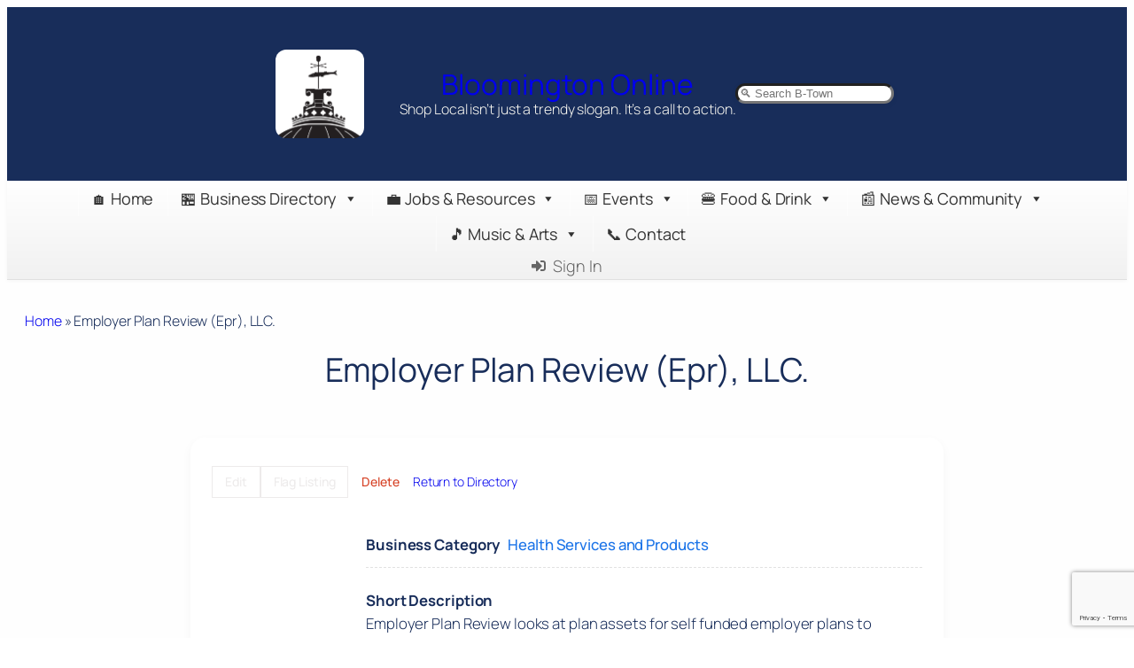

--- FILE ---
content_type: text/html; charset=UTF-8
request_url: https://bloomingtononline.com/business-directory/employer-plan-review-epr-llc/
body_size: 32610
content:
<!DOCTYPE html>
<html lang="en-US">
<head>
	<meta charset="UTF-8" />
	<meta name="viewport" content="width=device-width, initial-scale=1" />
<meta name='robots' content='index, follow, max-image-preview:large, max-snippet:-1, max-video-preview:-1' />

	<!-- This site is optimized with the Yoast SEO plugin v26.7 - https://yoast.com/wordpress/plugins/seo/ -->
	<link rel="canonical" href="https://bloomingtononline.com/business-directory/employer-plan-review-epr-llc/" />
	<meta property="og:locale" content="en_US" />
	<meta property="og:type" content="article" />
	<meta property="og:title" content="Employer Plan Review (Epr), LLC. - Bloomington Online" />
	<meta property="og:description" content="Employer Plan Review looks at plan assets for self funded employer plans to provide a third party opinion as required by ERISA and the PPACA interim final ruling of July 2012 regarding compliance with the Affordable Care Act as part of the companies employee benfits program." />
	<meta property="og:url" content="https://bloomingtononline.com/business-directory/employer-plan-review-epr-llc/" />
	<meta property="og:site_name" content="Bloomington Online" />
	<meta property="article:publisher" content="https://www.facebook.com/bloomingtononline" />
	<meta name="twitter:card" content="summary_large_image" />
	<meta name="twitter:site" content="@bloomingtononl1" />
	<script type="application/ld+json" class="yoast-schema-graph">{"@context":"https://schema.org","@graph":[{"@type":"WebPage","@id":"https://bloomingtononline.com/business-directory/employer-plan-review-epr-llc/","url":"https://bloomingtononline.com/business-directory/employer-plan-review-epr-llc/","name":"Employer Plan Review (Epr), LLC. - Bloomington Online","isPartOf":{"@id":"https://bloomingtononline.com/#website"},"datePublished":"2024-12-01T20:24:35+00:00","breadcrumb":{"@id":"https://bloomingtononline.com/business-directory/employer-plan-review-epr-llc/#breadcrumb"},"inLanguage":"en-US","potentialAction":[{"@type":"ReadAction","target":["https://bloomingtononline.com/business-directory/employer-plan-review-epr-llc/"]}]},{"@type":"BreadcrumbList","@id":"https://bloomingtononline.com/business-directory/employer-plan-review-epr-llc/#breadcrumb","itemListElement":[{"@type":"ListItem","position":1,"name":"Home","item":"https://bloomingtononline.com/"},{"@type":"ListItem","position":2,"name":"Employer Plan Review (Epr), LLC."}]},{"@type":"WebSite","@id":"https://bloomingtononline.com/#website","url":"https://bloomingtononline.com/","name":"Bloomington Online","description":"Shop Local isn&#039;t just a trendy slogan. It&#039;s a call to action.","publisher":{"@id":"https://bloomingtononline.com/#organization"},"potentialAction":[{"@type":"SearchAction","target":{"@type":"EntryPoint","urlTemplate":"https://bloomingtononline.com/?s={search_term_string}"},"query-input":{"@type":"PropertyValueSpecification","valueRequired":true,"valueName":"search_term_string"}}],"inLanguage":"en-US"},{"@type":"Organization","@id":"https://bloomingtononline.com/#organization","name":"Bloomington Online","url":"https://bloomingtononline.com/","logo":{"@type":"ImageObject","inLanguage":"en-US","@id":"https://bloomingtononline.com/#/schema/logo/image/","url":"https://bloomingtononline.com/wp-content/uploads/BloomingtonOnline-Square-Logo.png","contentUrl":"https://bloomingtononline.com/wp-content/uploads/BloomingtonOnline-Square-Logo.png","width":405,"height":405,"caption":"Bloomington Online"},"image":{"@id":"https://bloomingtononline.com/#/schema/logo/image/"},"sameAs":["https://www.facebook.com/bloomingtononline","https://x.com/bloomingtononl1","https://www.instagram.com/bloomingtononline/","https://www.youtube.com/@bloomingtononline"]}]}</script>
	<!-- / Yoast SEO plugin. -->


<title>Employer Plan Review (Epr), LLC. - Bloomington Online</title>
<link rel='dns-prefetch' href='//www.google.com' />
<link rel='dns-prefetch' href='//secure.gravatar.com' />
<link rel='dns-prefetch' href='//stats.wp.com' />
<link rel='dns-prefetch' href='//v0.wordpress.com' />
<link rel='dns-prefetch' href='//jetpack.wordpress.com' />
<link rel='dns-prefetch' href='//s0.wp.com' />
<link rel='dns-prefetch' href='//public-api.wordpress.com' />
<link rel='dns-prefetch' href='//0.gravatar.com' />
<link rel='dns-prefetch' href='//1.gravatar.com' />
<link rel='dns-prefetch' href='//2.gravatar.com' />
<link rel='dns-prefetch' href='//widgets.wp.com' />
<link rel='dns-prefetch' href='//www.googletagmanager.com' />
<link rel="alternate" type="application/rss+xml" title="Bloomington Online &raquo; Feed" href="https://bloomingtononline.com/feed/" />
<link rel="alternate" type="application/rss+xml" title="Bloomington Online &raquo; Comments Feed" href="https://bloomingtononline.com/comments/feed/" />
<link rel="alternate" type="application/rss+xml" title="Bloomington Online &raquo; Employer Plan Review (Epr), LLC. Comments Feed" href="https://bloomingtononline.com/business-directory/employer-plan-review-epr-llc/feed/" />
<link rel="alternate" title="oEmbed (JSON)" type="application/json+oembed" href="https://bloomingtononline.com/wp-json/oembed/1.0/embed?url=https%3A%2F%2Fbloomingtononline.com%2Fbusiness-directory%2Femployer-plan-review-epr-llc%2F" />
<link rel="alternate" title="oEmbed (XML)" type="text/xml+oembed" href="https://bloomingtononline.com/wp-json/oembed/1.0/embed?url=https%3A%2F%2Fbloomingtononline.com%2Fbusiness-directory%2Femployer-plan-review-epr-llc%2F&#038;format=xml" />
<style id='wp-img-auto-sizes-contain-inline-css'>
img:is([sizes=auto i],[sizes^="auto," i]){contain-intrinsic-size:3000px 1500px}
/*# sourceURL=wp-img-auto-sizes-contain-inline-css */
</style>
<style id='wp-block-image-inline-css'>
.wp-block-image>a,.wp-block-image>figure>a{display:inline-block}.wp-block-image img{box-sizing:border-box;height:auto;max-width:100%;vertical-align:bottom}@media not (prefers-reduced-motion){.wp-block-image img.hide{visibility:hidden}.wp-block-image img.show{animation:show-content-image .4s}}.wp-block-image[style*=border-radius] img,.wp-block-image[style*=border-radius]>a{border-radius:inherit}.wp-block-image.has-custom-border img{box-sizing:border-box}.wp-block-image.aligncenter{text-align:center}.wp-block-image.alignfull>a,.wp-block-image.alignwide>a{width:100%}.wp-block-image.alignfull img,.wp-block-image.alignwide img{height:auto;width:100%}.wp-block-image .aligncenter,.wp-block-image .alignleft,.wp-block-image .alignright,.wp-block-image.aligncenter,.wp-block-image.alignleft,.wp-block-image.alignright{display:table}.wp-block-image .aligncenter>figcaption,.wp-block-image .alignleft>figcaption,.wp-block-image .alignright>figcaption,.wp-block-image.aligncenter>figcaption,.wp-block-image.alignleft>figcaption,.wp-block-image.alignright>figcaption{caption-side:bottom;display:table-caption}.wp-block-image .alignleft{float:left;margin:.5em 1em .5em 0}.wp-block-image .alignright{float:right;margin:.5em 0 .5em 1em}.wp-block-image .aligncenter{margin-left:auto;margin-right:auto}.wp-block-image :where(figcaption){margin-bottom:1em;margin-top:.5em}.wp-block-image.is-style-circle-mask img{border-radius:9999px}@supports ((-webkit-mask-image:none) or (mask-image:none)) or (-webkit-mask-image:none){.wp-block-image.is-style-circle-mask img{border-radius:0;-webkit-mask-image:url('data:image/svg+xml;utf8,<svg viewBox="0 0 100 100" xmlns="http://www.w3.org/2000/svg"><circle cx="50" cy="50" r="50"/></svg>');mask-image:url('data:image/svg+xml;utf8,<svg viewBox="0 0 100 100" xmlns="http://www.w3.org/2000/svg"><circle cx="50" cy="50" r="50"/></svg>');mask-mode:alpha;-webkit-mask-position:center;mask-position:center;-webkit-mask-repeat:no-repeat;mask-repeat:no-repeat;-webkit-mask-size:contain;mask-size:contain}}:root :where(.wp-block-image.is-style-rounded img,.wp-block-image .is-style-rounded img){border-radius:9999px}.wp-block-image figure{margin:0}.wp-lightbox-container{display:flex;flex-direction:column;position:relative}.wp-lightbox-container img{cursor:zoom-in}.wp-lightbox-container img:hover+button{opacity:1}.wp-lightbox-container button{align-items:center;backdrop-filter:blur(16px) saturate(180%);background-color:#5a5a5a40;border:none;border-radius:4px;cursor:zoom-in;display:flex;height:20px;justify-content:center;opacity:0;padding:0;position:absolute;right:16px;text-align:center;top:16px;width:20px;z-index:100}@media not (prefers-reduced-motion){.wp-lightbox-container button{transition:opacity .2s ease}}.wp-lightbox-container button:focus-visible{outline:3px auto #5a5a5a40;outline:3px auto -webkit-focus-ring-color;outline-offset:3px}.wp-lightbox-container button:hover{cursor:pointer;opacity:1}.wp-lightbox-container button:focus{opacity:1}.wp-lightbox-container button:focus,.wp-lightbox-container button:hover,.wp-lightbox-container button:not(:hover):not(:active):not(.has-background){background-color:#5a5a5a40;border:none}.wp-lightbox-overlay{box-sizing:border-box;cursor:zoom-out;height:100vh;left:0;overflow:hidden;position:fixed;top:0;visibility:hidden;width:100%;z-index:100000}.wp-lightbox-overlay .close-button{align-items:center;cursor:pointer;display:flex;justify-content:center;min-height:40px;min-width:40px;padding:0;position:absolute;right:calc(env(safe-area-inset-right) + 16px);top:calc(env(safe-area-inset-top) + 16px);z-index:5000000}.wp-lightbox-overlay .close-button:focus,.wp-lightbox-overlay .close-button:hover,.wp-lightbox-overlay .close-button:not(:hover):not(:active):not(.has-background){background:none;border:none}.wp-lightbox-overlay .lightbox-image-container{height:var(--wp--lightbox-container-height);left:50%;overflow:hidden;position:absolute;top:50%;transform:translate(-50%,-50%);transform-origin:top left;width:var(--wp--lightbox-container-width);z-index:9999999999}.wp-lightbox-overlay .wp-block-image{align-items:center;box-sizing:border-box;display:flex;height:100%;justify-content:center;margin:0;position:relative;transform-origin:0 0;width:100%;z-index:3000000}.wp-lightbox-overlay .wp-block-image img{height:var(--wp--lightbox-image-height);min-height:var(--wp--lightbox-image-height);min-width:var(--wp--lightbox-image-width);width:var(--wp--lightbox-image-width)}.wp-lightbox-overlay .wp-block-image figcaption{display:none}.wp-lightbox-overlay button{background:none;border:none}.wp-lightbox-overlay .scrim{background-color:#fff;height:100%;opacity:.9;position:absolute;width:100%;z-index:2000000}.wp-lightbox-overlay.active{visibility:visible}@media not (prefers-reduced-motion){.wp-lightbox-overlay.active{animation:turn-on-visibility .25s both}.wp-lightbox-overlay.active img{animation:turn-on-visibility .35s both}.wp-lightbox-overlay.show-closing-animation:not(.active){animation:turn-off-visibility .35s both}.wp-lightbox-overlay.show-closing-animation:not(.active) img{animation:turn-off-visibility .25s both}.wp-lightbox-overlay.zoom.active{animation:none;opacity:1;visibility:visible}.wp-lightbox-overlay.zoom.active .lightbox-image-container{animation:lightbox-zoom-in .4s}.wp-lightbox-overlay.zoom.active .lightbox-image-container img{animation:none}.wp-lightbox-overlay.zoom.active .scrim{animation:turn-on-visibility .4s forwards}.wp-lightbox-overlay.zoom.show-closing-animation:not(.active){animation:none}.wp-lightbox-overlay.zoom.show-closing-animation:not(.active) .lightbox-image-container{animation:lightbox-zoom-out .4s}.wp-lightbox-overlay.zoom.show-closing-animation:not(.active) .lightbox-image-container img{animation:none}.wp-lightbox-overlay.zoom.show-closing-animation:not(.active) .scrim{animation:turn-off-visibility .4s forwards}}@keyframes show-content-image{0%{visibility:hidden}99%{visibility:hidden}to{visibility:visible}}@keyframes turn-on-visibility{0%{opacity:0}to{opacity:1}}@keyframes turn-off-visibility{0%{opacity:1;visibility:visible}99%{opacity:0;visibility:visible}to{opacity:0;visibility:hidden}}@keyframes lightbox-zoom-in{0%{transform:translate(calc((-100vw + var(--wp--lightbox-scrollbar-width))/2 + var(--wp--lightbox-initial-left-position)),calc(-50vh + var(--wp--lightbox-initial-top-position))) scale(var(--wp--lightbox-scale))}to{transform:translate(-50%,-50%) scale(1)}}@keyframes lightbox-zoom-out{0%{transform:translate(-50%,-50%) scale(1);visibility:visible}99%{visibility:visible}to{transform:translate(calc((-100vw + var(--wp--lightbox-scrollbar-width))/2 + var(--wp--lightbox-initial-left-position)),calc(-50vh + var(--wp--lightbox-initial-top-position))) scale(var(--wp--lightbox-scale));visibility:hidden}}
/*# sourceURL=https://bloomingtononline.com/wp-includes/blocks/image/style.min.css */
</style>
<style id='wp-block-site-title-inline-css'>
.wp-block-site-title{box-sizing:border-box}.wp-block-site-title :where(a){color:inherit;font-family:inherit;font-size:inherit;font-style:inherit;font-weight:inherit;letter-spacing:inherit;line-height:inherit;text-decoration:inherit}
/*# sourceURL=https://bloomingtononline.com/wp-includes/blocks/site-title/style.min.css */
</style>
<style id='wp-block-paragraph-inline-css'>
.is-small-text{font-size:.875em}.is-regular-text{font-size:1em}.is-large-text{font-size:2.25em}.is-larger-text{font-size:3em}.has-drop-cap:not(:focus):first-letter{float:left;font-size:8.4em;font-style:normal;font-weight:100;line-height:.68;margin:.05em .1em 0 0;text-transform:uppercase}body.rtl .has-drop-cap:not(:focus):first-letter{float:none;margin-left:.1em}p.has-drop-cap.has-background{overflow:hidden}:root :where(p.has-background){padding:1.25em 2.375em}:where(p.has-text-color:not(.has-link-color)) a{color:inherit}p.has-text-align-left[style*="writing-mode:vertical-lr"],p.has-text-align-right[style*="writing-mode:vertical-rl"]{rotate:180deg}
/*# sourceURL=https://bloomingtononline.com/wp-includes/blocks/paragraph/style.min.css */
</style>
<style id='wp-block-group-inline-css'>
.wp-block-group{box-sizing:border-box}:where(.wp-block-group.wp-block-group-is-layout-constrained){position:relative}
/*# sourceURL=https://bloomingtononline.com/wp-includes/blocks/group/style.min.css */
</style>
<style id='wp-block-search-inline-css'>
.wp-block-search__button{margin-left:10px;word-break:normal}.wp-block-search__button.has-icon{line-height:0}.wp-block-search__button svg{height:1.25em;min-height:24px;min-width:24px;width:1.25em;fill:currentColor;vertical-align:text-bottom}:where(.wp-block-search__button){border:1px solid #ccc;padding:6px 10px}.wp-block-search__inside-wrapper{display:flex;flex:auto;flex-wrap:nowrap;max-width:100%}.wp-block-search__label{width:100%}.wp-block-search.wp-block-search__button-only .wp-block-search__button{box-sizing:border-box;display:flex;flex-shrink:0;justify-content:center;margin-left:0;max-width:100%}.wp-block-search.wp-block-search__button-only .wp-block-search__inside-wrapper{min-width:0!important;transition-property:width}.wp-block-search.wp-block-search__button-only .wp-block-search__input{flex-basis:100%;transition-duration:.3s}.wp-block-search.wp-block-search__button-only.wp-block-search__searchfield-hidden,.wp-block-search.wp-block-search__button-only.wp-block-search__searchfield-hidden .wp-block-search__inside-wrapper{overflow:hidden}.wp-block-search.wp-block-search__button-only.wp-block-search__searchfield-hidden .wp-block-search__input{border-left-width:0!important;border-right-width:0!important;flex-basis:0;flex-grow:0;margin:0;min-width:0!important;padding-left:0!important;padding-right:0!important;width:0!important}:where(.wp-block-search__input){appearance:none;border:1px solid #949494;flex-grow:1;font-family:inherit;font-size:inherit;font-style:inherit;font-weight:inherit;letter-spacing:inherit;line-height:inherit;margin-left:0;margin-right:0;min-width:3rem;padding:8px;text-decoration:unset!important;text-transform:inherit}:where(.wp-block-search__button-inside .wp-block-search__inside-wrapper){background-color:#fff;border:1px solid #949494;box-sizing:border-box;padding:4px}:where(.wp-block-search__button-inside .wp-block-search__inside-wrapper) .wp-block-search__input{border:none;border-radius:0;padding:0 4px}:where(.wp-block-search__button-inside .wp-block-search__inside-wrapper) .wp-block-search__input:focus{outline:none}:where(.wp-block-search__button-inside .wp-block-search__inside-wrapper) :where(.wp-block-search__button){padding:4px 8px}.wp-block-search.aligncenter .wp-block-search__inside-wrapper{margin:auto}.wp-block[data-align=right] .wp-block-search.wp-block-search__button-only .wp-block-search__inside-wrapper{float:right}
/*# sourceURL=https://bloomingtononline.com/wp-includes/blocks/search/style.min.css */
</style>
<style id='wp-block-post-title-inline-css'>
.wp-block-post-title{box-sizing:border-box;word-break:break-word}.wp-block-post-title :where(a){display:inline-block;font-family:inherit;font-size:inherit;font-style:inherit;font-weight:inherit;letter-spacing:inherit;line-height:inherit;text-decoration:inherit}
/*# sourceURL=https://bloomingtononline.com/wp-includes/blocks/post-title/style.min.css */
</style>
<style id='wp-block-post-content-inline-css'>
.wp-block-post-content{display:flow-root}
/*# sourceURL=https://bloomingtononline.com/wp-includes/blocks/post-content/style.min.css */
</style>
<style id='wp-block-heading-inline-css'>
h1:where(.wp-block-heading).has-background,h2:where(.wp-block-heading).has-background,h3:where(.wp-block-heading).has-background,h4:where(.wp-block-heading).has-background,h5:where(.wp-block-heading).has-background,h6:where(.wp-block-heading).has-background{padding:1.25em 2.375em}h1.has-text-align-left[style*=writing-mode]:where([style*=vertical-lr]),h1.has-text-align-right[style*=writing-mode]:where([style*=vertical-rl]),h2.has-text-align-left[style*=writing-mode]:where([style*=vertical-lr]),h2.has-text-align-right[style*=writing-mode]:where([style*=vertical-rl]),h3.has-text-align-left[style*=writing-mode]:where([style*=vertical-lr]),h3.has-text-align-right[style*=writing-mode]:where([style*=vertical-rl]),h4.has-text-align-left[style*=writing-mode]:where([style*=vertical-lr]),h4.has-text-align-right[style*=writing-mode]:where([style*=vertical-rl]),h5.has-text-align-left[style*=writing-mode]:where([style*=vertical-lr]),h5.has-text-align-right[style*=writing-mode]:where([style*=vertical-rl]),h6.has-text-align-left[style*=writing-mode]:where([style*=vertical-lr]),h6.has-text-align-right[style*=writing-mode]:where([style*=vertical-rl]){rotate:180deg}
/*# sourceURL=https://bloomingtononline.com/wp-includes/blocks/heading/style.min.css */
</style>
<style id='wp-block-button-inline-css'>
.wp-block-button__link{align-content:center;box-sizing:border-box;cursor:pointer;display:inline-block;height:100%;text-align:center;word-break:break-word}.wp-block-button__link.aligncenter{text-align:center}.wp-block-button__link.alignright{text-align:right}:where(.wp-block-button__link){border-radius:9999px;box-shadow:none;padding:calc(.667em + 2px) calc(1.333em + 2px);text-decoration:none}.wp-block-button[style*=text-decoration] .wp-block-button__link{text-decoration:inherit}.wp-block-buttons>.wp-block-button.has-custom-width{max-width:none}.wp-block-buttons>.wp-block-button.has-custom-width .wp-block-button__link{width:100%}.wp-block-buttons>.wp-block-button.has-custom-font-size .wp-block-button__link{font-size:inherit}.wp-block-buttons>.wp-block-button.wp-block-button__width-25{width:calc(25% - var(--wp--style--block-gap, .5em)*.75)}.wp-block-buttons>.wp-block-button.wp-block-button__width-50{width:calc(50% - var(--wp--style--block-gap, .5em)*.5)}.wp-block-buttons>.wp-block-button.wp-block-button__width-75{width:calc(75% - var(--wp--style--block-gap, .5em)*.25)}.wp-block-buttons>.wp-block-button.wp-block-button__width-100{flex-basis:100%;width:100%}.wp-block-buttons.is-vertical>.wp-block-button.wp-block-button__width-25{width:25%}.wp-block-buttons.is-vertical>.wp-block-button.wp-block-button__width-50{width:50%}.wp-block-buttons.is-vertical>.wp-block-button.wp-block-button__width-75{width:75%}.wp-block-button.is-style-squared,.wp-block-button__link.wp-block-button.is-style-squared{border-radius:0}.wp-block-button.no-border-radius,.wp-block-button__link.no-border-radius{border-radius:0!important}:root :where(.wp-block-button .wp-block-button__link.is-style-outline),:root :where(.wp-block-button.is-style-outline>.wp-block-button__link){border:2px solid;padding:.667em 1.333em}:root :where(.wp-block-button .wp-block-button__link.is-style-outline:not(.has-text-color)),:root :where(.wp-block-button.is-style-outline>.wp-block-button__link:not(.has-text-color)){color:currentColor}:root :where(.wp-block-button .wp-block-button__link.is-style-outline:not(.has-background)),:root :where(.wp-block-button.is-style-outline>.wp-block-button__link:not(.has-background)){background-color:initial;background-image:none}
/*# sourceURL=https://bloomingtononline.com/wp-includes/blocks/button/style.min.css */
</style>
<style id='wp-block-buttons-inline-css'>
.wp-block-buttons{box-sizing:border-box}.wp-block-buttons.is-vertical{flex-direction:column}.wp-block-buttons.is-vertical>.wp-block-button:last-child{margin-bottom:0}.wp-block-buttons>.wp-block-button{display:inline-block;margin:0}.wp-block-buttons.is-content-justification-left{justify-content:flex-start}.wp-block-buttons.is-content-justification-left.is-vertical{align-items:flex-start}.wp-block-buttons.is-content-justification-center{justify-content:center}.wp-block-buttons.is-content-justification-center.is-vertical{align-items:center}.wp-block-buttons.is-content-justification-right{justify-content:flex-end}.wp-block-buttons.is-content-justification-right.is-vertical{align-items:flex-end}.wp-block-buttons.is-content-justification-space-between{justify-content:space-between}.wp-block-buttons.aligncenter{text-align:center}.wp-block-buttons:not(.is-content-justification-space-between,.is-content-justification-right,.is-content-justification-left,.is-content-justification-center) .wp-block-button.aligncenter{margin-left:auto;margin-right:auto;width:100%}.wp-block-buttons[style*=text-decoration] .wp-block-button,.wp-block-buttons[style*=text-decoration] .wp-block-button__link{text-decoration:inherit}.wp-block-buttons.has-custom-font-size .wp-block-button__link{font-size:inherit}.wp-block-buttons .wp-block-button__link{width:100%}.wp-block-button.aligncenter{text-align:center}
/*# sourceURL=https://bloomingtononline.com/wp-includes/blocks/buttons/style.min.css */
</style>
<style id='wp-block-list-inline-css'>
ol,ul{box-sizing:border-box}:root :where(.wp-block-list.has-background){padding:1.25em 2.375em}

				ul.is-style-checkmark-list {
					list-style-type: "\2713";
				}

				ul.is-style-checkmark-list li {
					padding-inline-start: 1ch;
				}
/*# sourceURL=wp-block-list-inline-css */
</style>
<style id='wp-block-columns-inline-css'>
.wp-block-columns{box-sizing:border-box;display:flex;flex-wrap:wrap!important}@media (min-width:782px){.wp-block-columns{flex-wrap:nowrap!important}}.wp-block-columns{align-items:normal!important}.wp-block-columns.are-vertically-aligned-top{align-items:flex-start}.wp-block-columns.are-vertically-aligned-center{align-items:center}.wp-block-columns.are-vertically-aligned-bottom{align-items:flex-end}@media (max-width:781px){.wp-block-columns:not(.is-not-stacked-on-mobile)>.wp-block-column{flex-basis:100%!important}}@media (min-width:782px){.wp-block-columns:not(.is-not-stacked-on-mobile)>.wp-block-column{flex-basis:0;flex-grow:1}.wp-block-columns:not(.is-not-stacked-on-mobile)>.wp-block-column[style*=flex-basis]{flex-grow:0}}.wp-block-columns.is-not-stacked-on-mobile{flex-wrap:nowrap!important}.wp-block-columns.is-not-stacked-on-mobile>.wp-block-column{flex-basis:0;flex-grow:1}.wp-block-columns.is-not-stacked-on-mobile>.wp-block-column[style*=flex-basis]{flex-grow:0}:where(.wp-block-columns){margin-bottom:1.75em}:where(.wp-block-columns.has-background){padding:1.25em 2.375em}.wp-block-column{flex-grow:1;min-width:0;overflow-wrap:break-word;word-break:break-word}.wp-block-column.is-vertically-aligned-top{align-self:flex-start}.wp-block-column.is-vertically-aligned-center{align-self:center}.wp-block-column.is-vertically-aligned-bottom{align-self:flex-end}.wp-block-column.is-vertically-aligned-stretch{align-self:stretch}.wp-block-column.is-vertically-aligned-bottom,.wp-block-column.is-vertically-aligned-center,.wp-block-column.is-vertically-aligned-top{width:100%}
/*# sourceURL=https://bloomingtononline.com/wp-includes/blocks/columns/style.min.css */
</style>
<style id='wp-block-site-tagline-inline-css'>
.wp-block-site-tagline{box-sizing:border-box}
/*# sourceURL=https://bloomingtononline.com/wp-includes/blocks/site-tagline/style.min.css */
</style>
<style id='wp-block-social-links-inline-css'>
.wp-block-social-links{background:none;box-sizing:border-box;margin-left:0;padding-left:0;padding-right:0;text-indent:0}.wp-block-social-links .wp-social-link a,.wp-block-social-links .wp-social-link a:hover{border-bottom:0;box-shadow:none;text-decoration:none}.wp-block-social-links .wp-social-link svg{height:1em;width:1em}.wp-block-social-links .wp-social-link span:not(.screen-reader-text){font-size:.65em;margin-left:.5em;margin-right:.5em}.wp-block-social-links.has-small-icon-size{font-size:16px}.wp-block-social-links,.wp-block-social-links.has-normal-icon-size{font-size:24px}.wp-block-social-links.has-large-icon-size{font-size:36px}.wp-block-social-links.has-huge-icon-size{font-size:48px}.wp-block-social-links.aligncenter{display:flex;justify-content:center}.wp-block-social-links.alignright{justify-content:flex-end}.wp-block-social-link{border-radius:9999px;display:block}@media not (prefers-reduced-motion){.wp-block-social-link{transition:transform .1s ease}}.wp-block-social-link{height:auto}.wp-block-social-link a{align-items:center;display:flex;line-height:0}.wp-block-social-link:hover{transform:scale(1.1)}.wp-block-social-links .wp-block-social-link.wp-social-link{display:inline-block;margin:0;padding:0}.wp-block-social-links .wp-block-social-link.wp-social-link .wp-block-social-link-anchor,.wp-block-social-links .wp-block-social-link.wp-social-link .wp-block-social-link-anchor svg,.wp-block-social-links .wp-block-social-link.wp-social-link .wp-block-social-link-anchor:active,.wp-block-social-links .wp-block-social-link.wp-social-link .wp-block-social-link-anchor:hover,.wp-block-social-links .wp-block-social-link.wp-social-link .wp-block-social-link-anchor:visited{color:currentColor;fill:currentColor}:where(.wp-block-social-links:not(.is-style-logos-only)) .wp-social-link{background-color:#f0f0f0;color:#444}:where(.wp-block-social-links:not(.is-style-logos-only)) .wp-social-link-amazon{background-color:#f90;color:#fff}:where(.wp-block-social-links:not(.is-style-logos-only)) .wp-social-link-bandcamp{background-color:#1ea0c3;color:#fff}:where(.wp-block-social-links:not(.is-style-logos-only)) .wp-social-link-behance{background-color:#0757fe;color:#fff}:where(.wp-block-social-links:not(.is-style-logos-only)) .wp-social-link-bluesky{background-color:#0a7aff;color:#fff}:where(.wp-block-social-links:not(.is-style-logos-only)) .wp-social-link-codepen{background-color:#1e1f26;color:#fff}:where(.wp-block-social-links:not(.is-style-logos-only)) .wp-social-link-deviantart{background-color:#02e49b;color:#fff}:where(.wp-block-social-links:not(.is-style-logos-only)) .wp-social-link-discord{background-color:#5865f2;color:#fff}:where(.wp-block-social-links:not(.is-style-logos-only)) .wp-social-link-dribbble{background-color:#e94c89;color:#fff}:where(.wp-block-social-links:not(.is-style-logos-only)) .wp-social-link-dropbox{background-color:#4280ff;color:#fff}:where(.wp-block-social-links:not(.is-style-logos-only)) .wp-social-link-etsy{background-color:#f45800;color:#fff}:where(.wp-block-social-links:not(.is-style-logos-only)) .wp-social-link-facebook{background-color:#0866ff;color:#fff}:where(.wp-block-social-links:not(.is-style-logos-only)) .wp-social-link-fivehundredpx{background-color:#000;color:#fff}:where(.wp-block-social-links:not(.is-style-logos-only)) .wp-social-link-flickr{background-color:#0461dd;color:#fff}:where(.wp-block-social-links:not(.is-style-logos-only)) .wp-social-link-foursquare{background-color:#e65678;color:#fff}:where(.wp-block-social-links:not(.is-style-logos-only)) .wp-social-link-github{background-color:#24292d;color:#fff}:where(.wp-block-social-links:not(.is-style-logos-only)) .wp-social-link-goodreads{background-color:#eceadd;color:#382110}:where(.wp-block-social-links:not(.is-style-logos-only)) .wp-social-link-google{background-color:#ea4434;color:#fff}:where(.wp-block-social-links:not(.is-style-logos-only)) .wp-social-link-gravatar{background-color:#1d4fc4;color:#fff}:where(.wp-block-social-links:not(.is-style-logos-only)) .wp-social-link-instagram{background-color:#f00075;color:#fff}:where(.wp-block-social-links:not(.is-style-logos-only)) .wp-social-link-lastfm{background-color:#e21b24;color:#fff}:where(.wp-block-social-links:not(.is-style-logos-only)) .wp-social-link-linkedin{background-color:#0d66c2;color:#fff}:where(.wp-block-social-links:not(.is-style-logos-only)) .wp-social-link-mastodon{background-color:#3288d4;color:#fff}:where(.wp-block-social-links:not(.is-style-logos-only)) .wp-social-link-medium{background-color:#000;color:#fff}:where(.wp-block-social-links:not(.is-style-logos-only)) .wp-social-link-meetup{background-color:#f6405f;color:#fff}:where(.wp-block-social-links:not(.is-style-logos-only)) .wp-social-link-patreon{background-color:#000;color:#fff}:where(.wp-block-social-links:not(.is-style-logos-only)) .wp-social-link-pinterest{background-color:#e60122;color:#fff}:where(.wp-block-social-links:not(.is-style-logos-only)) .wp-social-link-pocket{background-color:#ef4155;color:#fff}:where(.wp-block-social-links:not(.is-style-logos-only)) .wp-social-link-reddit{background-color:#ff4500;color:#fff}:where(.wp-block-social-links:not(.is-style-logos-only)) .wp-social-link-skype{background-color:#0478d7;color:#fff}:where(.wp-block-social-links:not(.is-style-logos-only)) .wp-social-link-snapchat{background-color:#fefc00;color:#fff;stroke:#000}:where(.wp-block-social-links:not(.is-style-logos-only)) .wp-social-link-soundcloud{background-color:#ff5600;color:#fff}:where(.wp-block-social-links:not(.is-style-logos-only)) .wp-social-link-spotify{background-color:#1bd760;color:#fff}:where(.wp-block-social-links:not(.is-style-logos-only)) .wp-social-link-telegram{background-color:#2aabee;color:#fff}:where(.wp-block-social-links:not(.is-style-logos-only)) .wp-social-link-threads{background-color:#000;color:#fff}:where(.wp-block-social-links:not(.is-style-logos-only)) .wp-social-link-tiktok{background-color:#000;color:#fff}:where(.wp-block-social-links:not(.is-style-logos-only)) .wp-social-link-tumblr{background-color:#011835;color:#fff}:where(.wp-block-social-links:not(.is-style-logos-only)) .wp-social-link-twitch{background-color:#6440a4;color:#fff}:where(.wp-block-social-links:not(.is-style-logos-only)) .wp-social-link-twitter{background-color:#1da1f2;color:#fff}:where(.wp-block-social-links:not(.is-style-logos-only)) .wp-social-link-vimeo{background-color:#1eb7ea;color:#fff}:where(.wp-block-social-links:not(.is-style-logos-only)) .wp-social-link-vk{background-color:#4680c2;color:#fff}:where(.wp-block-social-links:not(.is-style-logos-only)) .wp-social-link-wordpress{background-color:#3499cd;color:#fff}:where(.wp-block-social-links:not(.is-style-logos-only)) .wp-social-link-whatsapp{background-color:#25d366;color:#fff}:where(.wp-block-social-links:not(.is-style-logos-only)) .wp-social-link-x{background-color:#000;color:#fff}:where(.wp-block-social-links:not(.is-style-logos-only)) .wp-social-link-yelp{background-color:#d32422;color:#fff}:where(.wp-block-social-links:not(.is-style-logos-only)) .wp-social-link-youtube{background-color:red;color:#fff}:where(.wp-block-social-links.is-style-logos-only) .wp-social-link{background:none}:where(.wp-block-social-links.is-style-logos-only) .wp-social-link svg{height:1.25em;width:1.25em}:where(.wp-block-social-links.is-style-logos-only) .wp-social-link-amazon{color:#f90}:where(.wp-block-social-links.is-style-logos-only) .wp-social-link-bandcamp{color:#1ea0c3}:where(.wp-block-social-links.is-style-logos-only) .wp-social-link-behance{color:#0757fe}:where(.wp-block-social-links.is-style-logos-only) .wp-social-link-bluesky{color:#0a7aff}:where(.wp-block-social-links.is-style-logos-only) .wp-social-link-codepen{color:#1e1f26}:where(.wp-block-social-links.is-style-logos-only) .wp-social-link-deviantart{color:#02e49b}:where(.wp-block-social-links.is-style-logos-only) .wp-social-link-discord{color:#5865f2}:where(.wp-block-social-links.is-style-logos-only) .wp-social-link-dribbble{color:#e94c89}:where(.wp-block-social-links.is-style-logos-only) .wp-social-link-dropbox{color:#4280ff}:where(.wp-block-social-links.is-style-logos-only) .wp-social-link-etsy{color:#f45800}:where(.wp-block-social-links.is-style-logos-only) .wp-social-link-facebook{color:#0866ff}:where(.wp-block-social-links.is-style-logos-only) .wp-social-link-fivehundredpx{color:#000}:where(.wp-block-social-links.is-style-logos-only) .wp-social-link-flickr{color:#0461dd}:where(.wp-block-social-links.is-style-logos-only) .wp-social-link-foursquare{color:#e65678}:where(.wp-block-social-links.is-style-logos-only) .wp-social-link-github{color:#24292d}:where(.wp-block-social-links.is-style-logos-only) .wp-social-link-goodreads{color:#382110}:where(.wp-block-social-links.is-style-logos-only) .wp-social-link-google{color:#ea4434}:where(.wp-block-social-links.is-style-logos-only) .wp-social-link-gravatar{color:#1d4fc4}:where(.wp-block-social-links.is-style-logos-only) .wp-social-link-instagram{color:#f00075}:where(.wp-block-social-links.is-style-logos-only) .wp-social-link-lastfm{color:#e21b24}:where(.wp-block-social-links.is-style-logos-only) .wp-social-link-linkedin{color:#0d66c2}:where(.wp-block-social-links.is-style-logos-only) .wp-social-link-mastodon{color:#3288d4}:where(.wp-block-social-links.is-style-logos-only) .wp-social-link-medium{color:#000}:where(.wp-block-social-links.is-style-logos-only) .wp-social-link-meetup{color:#f6405f}:where(.wp-block-social-links.is-style-logos-only) .wp-social-link-patreon{color:#000}:where(.wp-block-social-links.is-style-logos-only) .wp-social-link-pinterest{color:#e60122}:where(.wp-block-social-links.is-style-logos-only) .wp-social-link-pocket{color:#ef4155}:where(.wp-block-social-links.is-style-logos-only) .wp-social-link-reddit{color:#ff4500}:where(.wp-block-social-links.is-style-logos-only) .wp-social-link-skype{color:#0478d7}:where(.wp-block-social-links.is-style-logos-only) .wp-social-link-snapchat{color:#fff;stroke:#000}:where(.wp-block-social-links.is-style-logos-only) .wp-social-link-soundcloud{color:#ff5600}:where(.wp-block-social-links.is-style-logos-only) .wp-social-link-spotify{color:#1bd760}:where(.wp-block-social-links.is-style-logos-only) .wp-social-link-telegram{color:#2aabee}:where(.wp-block-social-links.is-style-logos-only) .wp-social-link-threads{color:#000}:where(.wp-block-social-links.is-style-logos-only) .wp-social-link-tiktok{color:#000}:where(.wp-block-social-links.is-style-logos-only) .wp-social-link-tumblr{color:#011835}:where(.wp-block-social-links.is-style-logos-only) .wp-social-link-twitch{color:#6440a4}:where(.wp-block-social-links.is-style-logos-only) .wp-social-link-twitter{color:#1da1f2}:where(.wp-block-social-links.is-style-logos-only) .wp-social-link-vimeo{color:#1eb7ea}:where(.wp-block-social-links.is-style-logos-only) .wp-social-link-vk{color:#4680c2}:where(.wp-block-social-links.is-style-logos-only) .wp-social-link-whatsapp{color:#25d366}:where(.wp-block-social-links.is-style-logos-only) .wp-social-link-wordpress{color:#3499cd}:where(.wp-block-social-links.is-style-logos-only) .wp-social-link-x{color:#000}:where(.wp-block-social-links.is-style-logos-only) .wp-social-link-yelp{color:#d32422}:where(.wp-block-social-links.is-style-logos-only) .wp-social-link-youtube{color:red}.wp-block-social-links.is-style-pill-shape .wp-social-link{width:auto}:root :where(.wp-block-social-links .wp-social-link a){padding:.25em}:root :where(.wp-block-social-links.is-style-logos-only .wp-social-link a){padding:0}:root :where(.wp-block-social-links.is-style-pill-shape .wp-social-link a){padding-left:.6666666667em;padding-right:.6666666667em}.wp-block-social-links:not(.has-icon-color):not(.has-icon-background-color) .wp-social-link-snapchat .wp-block-social-link-label{color:#000}
/*# sourceURL=https://bloomingtononline.com/wp-includes/blocks/social-links/style.min.css */
</style>
<style id='wp-block-library-inline-css'>
:root{--wp-block-synced-color:#7a00df;--wp-block-synced-color--rgb:122,0,223;--wp-bound-block-color:var(--wp-block-synced-color);--wp-editor-canvas-background:#ddd;--wp-admin-theme-color:#007cba;--wp-admin-theme-color--rgb:0,124,186;--wp-admin-theme-color-darker-10:#006ba1;--wp-admin-theme-color-darker-10--rgb:0,107,160.5;--wp-admin-theme-color-darker-20:#005a87;--wp-admin-theme-color-darker-20--rgb:0,90,135;--wp-admin-border-width-focus:2px}@media (min-resolution:192dpi){:root{--wp-admin-border-width-focus:1.5px}}.wp-element-button{cursor:pointer}:root .has-very-light-gray-background-color{background-color:#eee}:root .has-very-dark-gray-background-color{background-color:#313131}:root .has-very-light-gray-color{color:#eee}:root .has-very-dark-gray-color{color:#313131}:root .has-vivid-green-cyan-to-vivid-cyan-blue-gradient-background{background:linear-gradient(135deg,#00d084,#0693e3)}:root .has-purple-crush-gradient-background{background:linear-gradient(135deg,#34e2e4,#4721fb 50%,#ab1dfe)}:root .has-hazy-dawn-gradient-background{background:linear-gradient(135deg,#faaca8,#dad0ec)}:root .has-subdued-olive-gradient-background{background:linear-gradient(135deg,#fafae1,#67a671)}:root .has-atomic-cream-gradient-background{background:linear-gradient(135deg,#fdd79a,#004a59)}:root .has-nightshade-gradient-background{background:linear-gradient(135deg,#330968,#31cdcf)}:root .has-midnight-gradient-background{background:linear-gradient(135deg,#020381,#2874fc)}:root{--wp--preset--font-size--normal:16px;--wp--preset--font-size--huge:42px}.has-regular-font-size{font-size:1em}.has-larger-font-size{font-size:2.625em}.has-normal-font-size{font-size:var(--wp--preset--font-size--normal)}.has-huge-font-size{font-size:var(--wp--preset--font-size--huge)}.has-text-align-center{text-align:center}.has-text-align-left{text-align:left}.has-text-align-right{text-align:right}.has-fit-text{white-space:nowrap!important}#end-resizable-editor-section{display:none}.aligncenter{clear:both}.items-justified-left{justify-content:flex-start}.items-justified-center{justify-content:center}.items-justified-right{justify-content:flex-end}.items-justified-space-between{justify-content:space-between}.screen-reader-text{border:0;clip-path:inset(50%);height:1px;margin:-1px;overflow:hidden;padding:0;position:absolute;width:1px;word-wrap:normal!important}.screen-reader-text:focus{background-color:#ddd;clip-path:none;color:#444;display:block;font-size:1em;height:auto;left:5px;line-height:normal;padding:15px 23px 14px;text-decoration:none;top:5px;width:auto;z-index:100000}html :where(.has-border-color){border-style:solid}html :where([style*=border-top-color]){border-top-style:solid}html :where([style*=border-right-color]){border-right-style:solid}html :where([style*=border-bottom-color]){border-bottom-style:solid}html :where([style*=border-left-color]){border-left-style:solid}html :where([style*=border-width]){border-style:solid}html :where([style*=border-top-width]){border-top-style:solid}html :where([style*=border-right-width]){border-right-style:solid}html :where([style*=border-bottom-width]){border-bottom-style:solid}html :where([style*=border-left-width]){border-left-style:solid}html :where(img[class*=wp-image-]){height:auto;max-width:100%}:where(figure){margin:0 0 1em}html :where(.is-position-sticky){--wp-admin--admin-bar--position-offset:var(--wp-admin--admin-bar--height,0px)}@media screen and (max-width:600px){html :where(.is-position-sticky){--wp-admin--admin-bar--position-offset:0px}}
/*# sourceURL=/wp-includes/css/dist/block-library/common.min.css */
</style>
<style id='global-styles-inline-css'>
:root{--wp--preset--aspect-ratio--square: 1;--wp--preset--aspect-ratio--4-3: 4/3;--wp--preset--aspect-ratio--3-4: 3/4;--wp--preset--aspect-ratio--3-2: 3/2;--wp--preset--aspect-ratio--2-3: 2/3;--wp--preset--aspect-ratio--16-9: 16/9;--wp--preset--aspect-ratio--9-16: 9/16;--wp--preset--color--black: #000000;--wp--preset--color--cyan-bluish-gray: #abb8c3;--wp--preset--color--white: #ffffff;--wp--preset--color--pale-pink: #f78da7;--wp--preset--color--vivid-red: #cf2e2e;--wp--preset--color--luminous-vivid-orange: #ff6900;--wp--preset--color--luminous-vivid-amber: #fcb900;--wp--preset--color--light-green-cyan: #7bdcb5;--wp--preset--color--vivid-green-cyan: #00d084;--wp--preset--color--pale-cyan-blue: #8ed1fc;--wp--preset--color--vivid-cyan-blue: #0693e3;--wp--preset--color--vivid-purple: #9b51e0;--wp--preset--color--base: #182d5a;--wp--preset--color--contrast: #27aae1;--wp--preset--color--accent-1: #edebeb;--wp--preset--color--accent-2: #006298;--wp--preset--color--accent-3: #182d5a;--wp--preset--color--accent-4: #686868;--wp--preset--color--accent-5: #FBFAF3;--wp--preset--color--accent-6: color-mix(in srgb, currentColor 20%, transparent);--wp--preset--gradient--vivid-cyan-blue-to-vivid-purple: linear-gradient(135deg,rgb(6,147,227) 0%,rgb(155,81,224) 100%);--wp--preset--gradient--light-green-cyan-to-vivid-green-cyan: linear-gradient(135deg,rgb(122,220,180) 0%,rgb(0,208,130) 100%);--wp--preset--gradient--luminous-vivid-amber-to-luminous-vivid-orange: linear-gradient(135deg,rgb(252,185,0) 0%,rgb(255,105,0) 100%);--wp--preset--gradient--luminous-vivid-orange-to-vivid-red: linear-gradient(135deg,rgb(255,105,0) 0%,rgb(207,46,46) 100%);--wp--preset--gradient--very-light-gray-to-cyan-bluish-gray: linear-gradient(135deg,rgb(238,238,238) 0%,rgb(169,184,195) 100%);--wp--preset--gradient--cool-to-warm-spectrum: linear-gradient(135deg,rgb(74,234,220) 0%,rgb(151,120,209) 20%,rgb(207,42,186) 40%,rgb(238,44,130) 60%,rgb(251,105,98) 80%,rgb(254,248,76) 100%);--wp--preset--gradient--blush-light-purple: linear-gradient(135deg,rgb(255,206,236) 0%,rgb(152,150,240) 100%);--wp--preset--gradient--blush-bordeaux: linear-gradient(135deg,rgb(254,205,165) 0%,rgb(254,45,45) 50%,rgb(107,0,62) 100%);--wp--preset--gradient--luminous-dusk: linear-gradient(135deg,rgb(255,203,112) 0%,rgb(199,81,192) 50%,rgb(65,88,208) 100%);--wp--preset--gradient--pale-ocean: linear-gradient(135deg,rgb(255,245,203) 0%,rgb(182,227,212) 50%,rgb(51,167,181) 100%);--wp--preset--gradient--electric-grass: linear-gradient(135deg,rgb(202,248,128) 0%,rgb(113,206,126) 100%);--wp--preset--gradient--midnight: linear-gradient(135deg,rgb(2,3,129) 0%,rgb(40,116,252) 100%);--wp--preset--font-size--small: 0.875rem;--wp--preset--font-size--medium: clamp(1rem, 1rem + ((1vw - 0.2rem) * 0.196), 1.125rem);--wp--preset--font-size--large: clamp(1.125rem, 1.125rem + ((1vw - 0.2rem) * 0.392), 1.375rem);--wp--preset--font-size--x-large: clamp(1.75rem, 1.75rem + ((1vw - 0.2rem) * 0.392), 2rem);--wp--preset--font-size--xx-large: clamp(2.15rem, 2.15rem + ((1vw - 0.2rem) * 1.333), 3rem);--wp--preset--font-family--manrope: Manrope, sans-serif;--wp--preset--font-family--fira-code: "Fira Code", monospace;--wp--preset--spacing--20: 10px;--wp--preset--spacing--30: 20px;--wp--preset--spacing--40: 30px;--wp--preset--spacing--50: clamp(30px, 5vw, 50px);--wp--preset--spacing--60: clamp(30px, 7vw, 70px);--wp--preset--spacing--70: clamp(50px, 7vw, 90px);--wp--preset--spacing--80: clamp(70px, 10vw, 140px);--wp--preset--shadow--natural: 6px 6px 9px rgba(0, 0, 0, 0.2);--wp--preset--shadow--deep: 12px 12px 50px rgba(0, 0, 0, 0.4);--wp--preset--shadow--sharp: 6px 6px 0px rgba(0, 0, 0, 0.2);--wp--preset--shadow--outlined: 6px 6px 0px -3px rgb(255, 255, 255), 6px 6px rgb(0, 0, 0);--wp--preset--shadow--crisp: 6px 6px 0px rgb(0, 0, 0);}:root { --wp--style--global--content-size: 800px;--wp--style--global--wide-size: 1340px; }:where(body) { margin: 0; }.wp-site-blocks { padding-top: var(--wp--style--root--padding-top); padding-bottom: var(--wp--style--root--padding-bottom); }.has-global-padding { padding-right: var(--wp--style--root--padding-right); padding-left: var(--wp--style--root--padding-left); }.has-global-padding > .alignfull { margin-right: calc(var(--wp--style--root--padding-right) * -1); margin-left: calc(var(--wp--style--root--padding-left) * -1); }.has-global-padding :where(:not(.alignfull.is-layout-flow) > .has-global-padding:not(.wp-block-block, .alignfull)) { padding-right: 0; padding-left: 0; }.has-global-padding :where(:not(.alignfull.is-layout-flow) > .has-global-padding:not(.wp-block-block, .alignfull)) > .alignfull { margin-left: 0; margin-right: 0; }.wp-site-blocks > .alignleft { float: left; margin-right: 2em; }.wp-site-blocks > .alignright { float: right; margin-left: 2em; }.wp-site-blocks > .aligncenter { justify-content: center; margin-left: auto; margin-right: auto; }:where(.wp-site-blocks) > * { margin-block-start: 1.25rem; margin-block-end: 0; }:where(.wp-site-blocks) > :first-child { margin-block-start: 0; }:where(.wp-site-blocks) > :last-child { margin-block-end: 0; }:root { --wp--style--block-gap: 1.25rem; }:root :where(.is-layout-flow) > :first-child{margin-block-start: 0;}:root :where(.is-layout-flow) > :last-child{margin-block-end: 0;}:root :where(.is-layout-flow) > *{margin-block-start: 1.25rem;margin-block-end: 0;}:root :where(.is-layout-constrained) > :first-child{margin-block-start: 0;}:root :where(.is-layout-constrained) > :last-child{margin-block-end: 0;}:root :where(.is-layout-constrained) > *{margin-block-start: 1.25rem;margin-block-end: 0;}:root :where(.is-layout-flex){gap: 1.25rem;}:root :where(.is-layout-grid){gap: 1.25rem;}.is-layout-flow > .alignleft{float: left;margin-inline-start: 0;margin-inline-end: 2em;}.is-layout-flow > .alignright{float: right;margin-inline-start: 2em;margin-inline-end: 0;}.is-layout-flow > .aligncenter{margin-left: auto !important;margin-right: auto !important;}.is-layout-constrained > .alignleft{float: left;margin-inline-start: 0;margin-inline-end: 2em;}.is-layout-constrained > .alignright{float: right;margin-inline-start: 2em;margin-inline-end: 0;}.is-layout-constrained > .aligncenter{margin-left: auto !important;margin-right: auto !important;}.is-layout-constrained > :where(:not(.alignleft):not(.alignright):not(.alignfull)){max-width: var(--wp--style--global--content-size);margin-left: auto !important;margin-right: auto !important;}.is-layout-constrained > .alignwide{max-width: var(--wp--style--global--wide-size);}body .is-layout-flex{display: flex;}.is-layout-flex{flex-wrap: wrap;align-items: center;}.is-layout-flex > :is(*, div){margin: 0;}body .is-layout-grid{display: grid;}.is-layout-grid > :is(*, div){margin: 0;}body{background-color: var(--wp--preset--color--accent-5);color: var(--wp--preset--color--base);font-family: var(--wp--preset--font-family--manrope);font-size: clamp(14px, 0.875rem + ((1vw - 3.2px) * 0.196), 16px);font-style: normal;font-weight: 300;letter-spacing: -0.1px;line-height: 1.3;--wp--style--root--padding-top: 0px;--wp--style--root--padding-right: 0px;--wp--style--root--padding-bottom: 0px;--wp--style--root--padding-left: 0px;}a:where(:not(.wp-element-button)){color: var(--wp--preset--color--contrast);line-height: 1.4;text-decoration: underline;}:root :where(a:where(:not(.wp-element-button)):hover){text-decoration: none;}h1, h2, h3, h4, h5, h6{color: var(--wp--preset--color--base);font-style: normal;font-weight: 400;letter-spacing: -0.1px;line-height: 1.125;}h1{font-size: clamp(23.043px, 1.44rem + ((1vw - 3.2px) * 1.466), 38px);}h2{font-size: clamp(20px, 1.25rem + ((1vw - 3.2px) * 1.176), 32px);}h3{font-size: clamp(15.747px, 0.984rem + ((1vw - 3.2px) * 0.809), 24px);}h4{font-size: clamp(14px, 0.875rem + ((1vw - 3.2px) * 0.392), 18px);}h5{font-size: clamp(14px, 0.875rem + ((1vw - 3.2px) * 0.196), 16px);letter-spacing: 0.5px;}h6{font-size: clamp(14px, 0.875rem + ((1vw - 3.2px) * 0.196), 16px);font-style: normal;font-weight: 700;letter-spacing: 1.4px;text-transform: uppercase;}:root :where(.wp-element-button, .wp-block-button__link){background-color: var(--wp--preset--color--accent-1);border-width: 0;color: var(--wp--preset--color--base);font-family: inherit;font-size: clamp(14px, 0.875rem + ((1vw - 3.2px) * 0.196), 16px);font-style: inherit;font-weight: inherit;letter-spacing: inherit;line-height: 1.4;padding-top: 1rem;padding-right: 2.25rem;padding-bottom: 1rem;padding-left: 2.25rem;text-decoration: none;text-transform: inherit;}:root :where(.wp-element-button:hover, .wp-block-button__link:hover){background-color: color-mix(in srgb, var(--wp--preset--color--contrast) 85%, transparent);border-color: transparent;color: var(--wp--preset--color--base);}:root :where(.wp-element-button:focus, .wp-block-button__link:focus){outline-color: var(--wp--preset--color--accent-4);outline-offset: 2px;}:root :where(.wp-element-caption, .wp-block-audio figcaption, .wp-block-embed figcaption, .wp-block-gallery figcaption, .wp-block-image figcaption, .wp-block-table figcaption, .wp-block-video figcaption){font-size: 14px;line-height: 1.4;}.has-black-color{color: var(--wp--preset--color--black) !important;}.has-cyan-bluish-gray-color{color: var(--wp--preset--color--cyan-bluish-gray) !important;}.has-white-color{color: var(--wp--preset--color--white) !important;}.has-pale-pink-color{color: var(--wp--preset--color--pale-pink) !important;}.has-vivid-red-color{color: var(--wp--preset--color--vivid-red) !important;}.has-luminous-vivid-orange-color{color: var(--wp--preset--color--luminous-vivid-orange) !important;}.has-luminous-vivid-amber-color{color: var(--wp--preset--color--luminous-vivid-amber) !important;}.has-light-green-cyan-color{color: var(--wp--preset--color--light-green-cyan) !important;}.has-vivid-green-cyan-color{color: var(--wp--preset--color--vivid-green-cyan) !important;}.has-pale-cyan-blue-color{color: var(--wp--preset--color--pale-cyan-blue) !important;}.has-vivid-cyan-blue-color{color: var(--wp--preset--color--vivid-cyan-blue) !important;}.has-vivid-purple-color{color: var(--wp--preset--color--vivid-purple) !important;}.has-base-color{color: var(--wp--preset--color--base) !important;}.has-contrast-color{color: var(--wp--preset--color--contrast) !important;}.has-accent-1-color{color: var(--wp--preset--color--accent-1) !important;}.has-accent-2-color{color: var(--wp--preset--color--accent-2) !important;}.has-accent-3-color{color: var(--wp--preset--color--accent-3) !important;}.has-accent-4-color{color: var(--wp--preset--color--accent-4) !important;}.has-accent-5-color{color: var(--wp--preset--color--accent-5) !important;}.has-accent-6-color{color: var(--wp--preset--color--accent-6) !important;}.has-black-background-color{background-color: var(--wp--preset--color--black) !important;}.has-cyan-bluish-gray-background-color{background-color: var(--wp--preset--color--cyan-bluish-gray) !important;}.has-white-background-color{background-color: var(--wp--preset--color--white) !important;}.has-pale-pink-background-color{background-color: var(--wp--preset--color--pale-pink) !important;}.has-vivid-red-background-color{background-color: var(--wp--preset--color--vivid-red) !important;}.has-luminous-vivid-orange-background-color{background-color: var(--wp--preset--color--luminous-vivid-orange) !important;}.has-luminous-vivid-amber-background-color{background-color: var(--wp--preset--color--luminous-vivid-amber) !important;}.has-light-green-cyan-background-color{background-color: var(--wp--preset--color--light-green-cyan) !important;}.has-vivid-green-cyan-background-color{background-color: var(--wp--preset--color--vivid-green-cyan) !important;}.has-pale-cyan-blue-background-color{background-color: var(--wp--preset--color--pale-cyan-blue) !important;}.has-vivid-cyan-blue-background-color{background-color: var(--wp--preset--color--vivid-cyan-blue) !important;}.has-vivid-purple-background-color{background-color: var(--wp--preset--color--vivid-purple) !important;}.has-base-background-color{background-color: var(--wp--preset--color--base) !important;}.has-contrast-background-color{background-color: var(--wp--preset--color--contrast) !important;}.has-accent-1-background-color{background-color: var(--wp--preset--color--accent-1) !important;}.has-accent-2-background-color{background-color: var(--wp--preset--color--accent-2) !important;}.has-accent-3-background-color{background-color: var(--wp--preset--color--accent-3) !important;}.has-accent-4-background-color{background-color: var(--wp--preset--color--accent-4) !important;}.has-accent-5-background-color{background-color: var(--wp--preset--color--accent-5) !important;}.has-accent-6-background-color{background-color: var(--wp--preset--color--accent-6) !important;}.has-black-border-color{border-color: var(--wp--preset--color--black) !important;}.has-cyan-bluish-gray-border-color{border-color: var(--wp--preset--color--cyan-bluish-gray) !important;}.has-white-border-color{border-color: var(--wp--preset--color--white) !important;}.has-pale-pink-border-color{border-color: var(--wp--preset--color--pale-pink) !important;}.has-vivid-red-border-color{border-color: var(--wp--preset--color--vivid-red) !important;}.has-luminous-vivid-orange-border-color{border-color: var(--wp--preset--color--luminous-vivid-orange) !important;}.has-luminous-vivid-amber-border-color{border-color: var(--wp--preset--color--luminous-vivid-amber) !important;}.has-light-green-cyan-border-color{border-color: var(--wp--preset--color--light-green-cyan) !important;}.has-vivid-green-cyan-border-color{border-color: var(--wp--preset--color--vivid-green-cyan) !important;}.has-pale-cyan-blue-border-color{border-color: var(--wp--preset--color--pale-cyan-blue) !important;}.has-vivid-cyan-blue-border-color{border-color: var(--wp--preset--color--vivid-cyan-blue) !important;}.has-vivid-purple-border-color{border-color: var(--wp--preset--color--vivid-purple) !important;}.has-base-border-color{border-color: var(--wp--preset--color--base) !important;}.has-contrast-border-color{border-color: var(--wp--preset--color--contrast) !important;}.has-accent-1-border-color{border-color: var(--wp--preset--color--accent-1) !important;}.has-accent-2-border-color{border-color: var(--wp--preset--color--accent-2) !important;}.has-accent-3-border-color{border-color: var(--wp--preset--color--accent-3) !important;}.has-accent-4-border-color{border-color: var(--wp--preset--color--accent-4) !important;}.has-accent-5-border-color{border-color: var(--wp--preset--color--accent-5) !important;}.has-accent-6-border-color{border-color: var(--wp--preset--color--accent-6) !important;}.has-vivid-cyan-blue-to-vivid-purple-gradient-background{background: var(--wp--preset--gradient--vivid-cyan-blue-to-vivid-purple) !important;}.has-light-green-cyan-to-vivid-green-cyan-gradient-background{background: var(--wp--preset--gradient--light-green-cyan-to-vivid-green-cyan) !important;}.has-luminous-vivid-amber-to-luminous-vivid-orange-gradient-background{background: var(--wp--preset--gradient--luminous-vivid-amber-to-luminous-vivid-orange) !important;}.has-luminous-vivid-orange-to-vivid-red-gradient-background{background: var(--wp--preset--gradient--luminous-vivid-orange-to-vivid-red) !important;}.has-very-light-gray-to-cyan-bluish-gray-gradient-background{background: var(--wp--preset--gradient--very-light-gray-to-cyan-bluish-gray) !important;}.has-cool-to-warm-spectrum-gradient-background{background: var(--wp--preset--gradient--cool-to-warm-spectrum) !important;}.has-blush-light-purple-gradient-background{background: var(--wp--preset--gradient--blush-light-purple) !important;}.has-blush-bordeaux-gradient-background{background: var(--wp--preset--gradient--blush-bordeaux) !important;}.has-luminous-dusk-gradient-background{background: var(--wp--preset--gradient--luminous-dusk) !important;}.has-pale-ocean-gradient-background{background: var(--wp--preset--gradient--pale-ocean) !important;}.has-electric-grass-gradient-background{background: var(--wp--preset--gradient--electric-grass) !important;}.has-midnight-gradient-background{background: var(--wp--preset--gradient--midnight) !important;}.has-small-font-size{font-size: var(--wp--preset--font-size--small) !important;}.has-medium-font-size{font-size: var(--wp--preset--font-size--medium) !important;}.has-large-font-size{font-size: var(--wp--preset--font-size--large) !important;}.has-x-large-font-size{font-size: var(--wp--preset--font-size--x-large) !important;}.has-xx-large-font-size{font-size: var(--wp--preset--font-size--xx-large) !important;}.has-manrope-font-family{font-family: var(--wp--preset--font-family--manrope) !important;}.has-fira-code-font-family{font-family: var(--wp--preset--font-family--fira-code) !important;}
/* ----------------------------------------------------
   🌐 Global Base Styles
---------------------------------------------------- */
body {
  background: linear-gradient(to bottom, #fff 0%, #fcfcfc 100%);
  font-family: 'Manrope', system-ui, sans-serif;
}

a {
  text-decoration: none;
}
a:focus {
  outline: 2px dashed #1a73e8;
  outline-offset: 2px;
}

a,
button,
input,
.wpra-item,
.wpbdp-listings-widget-item,
dl.events dd.event {
  transition: all 0.25s ease;
}

/* ----------------------------------------------------
   📌 Sticky Header Styling
---------------------------------------------------- */
header.wp-block-template-part {
  top: 0;
  z-index: 999;
  background-color: #f3eee8;
  border-bottom: 1px solid #e0e0e0;
  box-shadow: 0 1px 4px rgba(0, 0, 0, 0.04);
}

/* CTA Button Enhancements */
.wp-block-button__link:hover {
  filter: brightness(1.05);
}

/* Search Field Focus Feedback */
.wp-block-search__input {
  box-shadow: 0 2px 6px rgba(0, 0, 0, 0.06);
}
.wp-block-search__input:focus {
  outline: 2px solid #1a73e8;
  outline-offset: 2px;
}

/* Max Mega Menu Hover */
#mega-menu-wrap-max_mega_menu_1 #mega-menu-max_mega_menu_1 > li > a:hover {
  background-color: #e0e6f0;
  color: #1a2a60;
}

/* ----------------------------------------------------
   📰 WP RSS Aggregator Cards
---------------------------------------------------- */
.wpra-item-list {
  list-style: none;
  padding: 0;
  margin: 0;
}

.wpra-item {
  background-color: #ffffff;
  border-left: 4px solid #1a2a60;
  border-radius: 16px;
  padding: 1.25rem 1.5rem;
  margin-bottom: 1.25rem;
  box-shadow: 0 3px 8px rgba(0, 0, 0, 0.04);
}
.wpra-item:hover {
  background-color: #f5f8fc;
  transform: translateY(-2px);
}

.wpra-item a {
  display: block;
  font-weight: 600;
  font-size: 1.125rem;
  color: var(--wp--preset--color--link, #1a73e8);
  line-height: 1;
  word-break: break-word;
}
.wpra-item a:hover {
  text-decoration: underline;
}
.wpra-item a:visited {
  color: #6b6b8d;
}

.wprss-feed-meta {
  margin-top: 0.5rem;
  font-size: 0.85rem;
  color: #6a6a6a;
  display: flex;
  flex-wrap: wrap;
  gap: 0.75rem;
  font-style: italic;
  opacity: 0.9;
}
.wprss-feed-meta .feed-source::before {
  content: "📰 ";
}

/* ----------------------------------------------------
   🗓️ ICS Calendar Feed Styling
---------------------------------------------------- */
.ics-calendar {
  font-family: 'Manrope', system-ui, sans-serif;
  font-size: 1rem;
  color: #333;
  line-height: 1.6;
}
.ics-calendar-label {
  font-size: 1.125rem;
  font-weight: 700;
  color: #1a2a60;
  border-bottom: 1px solid #e0e0e0;
  padding-bottom: 0.25rem;
  margin-bottom: 1rem;
}
.ics-calendar-date {
  font-size: 1.05rem;
  font-weight: 600;
  color: #444;
  margin: 1.5rem 0 0.5rem;
  display: flex;
  align-items: center;
  gap: 0.5rem;
}
.ics-calendar-date::before {
  content: "📆";
}

dl.events dt.time {
  font-weight: 600;
  font-size: 0.95rem;
  color: #222;
  margin-bottom: 0.25rem;
}
dl.events dd.event {
  background: #fdfdfd;
  border-left: 5px solid #1a73e8;
  padding: 1rem 1.25rem;
  margin-bottom: 1.25rem;
  border-radius: 16px;
  box-shadow: 0 2px 6px rgba(0, 0, 0, 0.04);
}
dl.events dd.event:hover {
  background: #f4f8ff;
}
dl.events dd.event .title {
  display: block;
  font-size: 1.05rem;
  font-weight: 600;
  color: #1a73e8;
  margin-bottom: 0.5rem;
}
.ics-calendar .descloc {
  font-size: 0.95rem;
  color: #444;
}
.ics-calendar .descloc p {
  margin-bottom: 0.5rem;
}
.ics-calendar .descloc a {
  color: #1a73e8;
  font-weight: 500;
}
.ics-calendar .descloc a:hover {
  text-decoration: underline;
}
.ics-calendar .descloc a:visited {
  color: #6b5acd;
}
.ics-calendar .location::before {
  content: "📍";
  margin-right: 4px;
}
.ics-calendar .descloc ul {
  padding-left: 1.25rem;
}
.ics-calendar .descloc ul li::marker {
  color: #1a73e8;
}
.ics-calendar-date-wrapper[data-rel2today="today"] .ics-calendar-date {
  background: #eaf3ff;
  padding: 0.35rem 0.75rem;
  border-left: 4px solid #1a73e8;
  border-radius: 6px;
}
dl.events dd.all-day {
  border-left-color: #ffa500;
}

/* ----------------------------------------------------
   🏢 Business Directory Widget Cards
---------------------------------------------------- */
.wpbdp-listings-widget-list {
  display: grid;
  grid-template-columns: repeat(auto-fit, minmax(300px, 1fr));
  gap: 1rem;
  padding: 0;
  list-style: none;
}
.wpbdp-listings-widget-item {
  background: #ffffff;
  border-radius: 25px;
  padding: 1rem;
  box-shadow: 0 4px 12px rgba(0, 0, 0, 0.05);
  display: grid;
  grid-template-columns: auto 1fr;
  gap: 1rem;
  align-items: center;
}
.wpbdp-listings-widget-item:hover {
  transform: translateY(-2px);
  box-shadow: 0 6px 20px rgba(0, 0, 0, 0.08);
}
.wpbdp-listings-widget-thumb {
  width: 80px;
  height: 80px;
  background: #f6f6f6;
  border-radius: 12px;
  display: flex;
  align-items: center;
  justify-content: center;
  overflow: hidden;
}
.wpbdp-listings-widget-thumb img {
  max-width: 100%;
  max-height: 100%;
  object-fit: contain;
}
.wpbdp-listings-widget-item--title-and-content {
  display: flex;
  flex-direction: column;
  gap: 0.3rem;
}
.wpbdp-listing-title a {
  font-weight: 600;
  font-size: 1.05rem;
  color: #0c3f6c;
}
.wpbdp-listing-title a:hover {
  text-decoration: underline;
}
.wpbdp-listings-widget-item--field-textfield,
.wpbdp-listings-widget-item--field-url {
  font-size: 0.9rem;
  color: #444;
}
.wpbdp-listings-widget-item--field-url a {
  color: #1a73e8;
  word-break: break-word;
}
.wpbdp-category-badge {
  display: inline-block;
  background: #e6f0ff;
  color: #1a4d91;
  font-size: 0.75rem;
  font-weight: 600;
  padding: 0.2em 0.6em;
  margin-top: 0.4rem;
  border-radius: 999px;
  text-transform: capitalize;
  white-space: nowrap;
}

/* ----------------------------------------------------
   📇 Business Directory Listing Page Enhancements
---------------------------------------------------- */
.wpbdp-listing {
  max-width: 850px;
  margin: 2rem auto;
  padding: 2rem 1.5rem;
  background-color: #ffffff;
  border-radius: 16px;
  box-shadow: 0 4px 12px rgba(0, 0, 0, 0.04);
}
.wpbdp-listing h2,
.wpbdp-listing .listing-title {
  font-size: 2rem;
  font-weight: 700;
  color: #1a2a60;
  margin-top: 0;
  margin-bottom: 1rem;
}
.wpbdp-listing .wpbdp-field {
  margin-bottom: 1.25rem;
  font-size: 1.05rem;
  line-height: 1.6;
  padding: 0.75rem 0;
  border-bottom: 1px dashed #e2e2e2;
}
.wpbdp-listing .wpbdp-field:last-child {
  border-bottom: none;
}
.wpbdp-listing .wpbdp-field-label {
  font-weight: 600;
  display: block;
  margin-bottom: 0.25rem;
  color: #444;
}
.wpbdp-listing .wpbdp-field a {
  color: #1a73e8;
  font-weight: 500;
}
.wpbdp-listing .wpbdp-field a:hover {
  text-decoration: underline;
}
.wpbdp-listing img,
.wpbdp-listing iframe,
.wpbdp-listing .instagram-media {
  display: block;
  margin: 1.5rem auto;
  max-width: 100%;
  height: auto;
  border-radius: 8px;
}
.wpbdp-tags a {
  display: inline-block;
  background: #eef6ff;
  color: #005999;
  border-radius: 999px;
  padding: 0.35em 0.8em;
  font-size: 0.85rem;
  margin: 0.25em 0.35em 0.25em 0;
  text-decoration: none;
}
.wpbdp-tags a:hover {
  background: #dbefff;
}
.instagram-media {
  max-width: 100% !important;
  margin: 1.5em 0;
}
.wpbdp-listing .wpbdp-thumbnail img {
  width: 100%;
  max-width: 600px;
  height: auto;
  display: block;
  margin: 1rem auto;
  border-radius: 16px;
  box-shadow: 0 6px 18px rgba(0, 0, 0, 0.05);
}
.wpbdp-listing .listing-description {
  font-size: 1.075rem;
  line-height: 1.75;
  margin-top: 1.5rem;
  color: #333;
  font-family: 'Manrope', sans-serif;
}
.wpbdp-listing .contact-box {
  background-color: #f8faff;
  padding: 1rem 1.5rem;
  border-left: 4px solid #1a73e8;
  border-radius: 12px;
  margin: 2rem 0;
  font-size: 1rem;
  font-family: 'Manrope', sans-serif;
}
/* Contact Form 7 – Custom Styles */
.wpcf7-form {
  max-width: 600px;
  margin: 2rem auto;
  background: #f9f9f9;
  padding: 2rem;
  border-radius: 8px;
  box-shadow: 0 2px 10px rgba(0,0,0,0.05);
}

.wpcf7-form p {
  margin-bottom: 1.5rem;
}

.wpcf7-form input[type="text"],
.wpcf7-form input[type="email"],
.wpcf7-form input[type="tel"],
.wpcf7-form textarea {
  width: 100%;
  padding: 0.75em;
  border: 1px solid #ccc;
  border-radius: 6px;
  font-size: 1rem;
  font-family: inherit;
  box-sizing: border-box;
}

.wpcf7-form textarea {
  min-height: 150px;
  resize: vertical;
}

.wpcf7 input[type="submit"] {
  background-color: #720026;
  color: white;
  border: none;
  padding: 0.75em 1.5em;
  font-size: 1rem;
  border-radius: 6px;
  cursor: pointer;
  transition: background 0.3s ease;
}

.wpcf7 input[type="submit"]:hover {
  background-color: #56001d;
}
/* ===========================================
   Back to Top Button with Scroll Progress
   Added June 2025 - BloomingtonOnline.com
   Fixed position floating button at bottom-right
   Smooth scroll to top with circular progress indicator
=========================================== */
.progress-wrap {
  position: fixed;
  bottom: 50px;
  right: 30px;
  z-index: 9999;
  cursor: pointer;
  width: 60px;
  height: 60px;
  background: #f5f5f5;
  box-shadow: 0 0 10px rgba(0,0,0,0.15);
  border-radius: 50%;
  opacity: 0;
  transition: opacity 0.3s;
}

.progress-wrap.active-progress {
  opacity: 1;
}

.progress-circle path {
  stroke: #d81b60;
  stroke-width: 4;
  fill: none;
  stroke-dasharray: 307.919, 307.919;
  stroke-dashoffset: 307.919;
  transition: stroke-dashoffset 0.1s linear;
}
:root :where(.wp-block-columns-is-layout-flow) > :first-child{margin-block-start: 0;}:root :where(.wp-block-columns-is-layout-flow) > :last-child{margin-block-end: 0;}:root :where(.wp-block-columns-is-layout-flow) > *{margin-block-start: var(--wp--preset--spacing--50);margin-block-end: 0;}:root :where(.wp-block-columns-is-layout-constrained) > :first-child{margin-block-start: 0;}:root :where(.wp-block-columns-is-layout-constrained) > :last-child{margin-block-end: 0;}:root :where(.wp-block-columns-is-layout-constrained) > *{margin-block-start: var(--wp--preset--spacing--50);margin-block-end: 0;}:root :where(.wp-block-columns-is-layout-flex){gap: var(--wp--preset--spacing--50);}:root :where(.wp-block-columns-is-layout-grid){gap: var(--wp--preset--spacing--50);}
:root :where(.wp-block-buttons-is-layout-flow) > :first-child{margin-block-start: 0;}:root :where(.wp-block-buttons-is-layout-flow) > :last-child{margin-block-end: 0;}:root :where(.wp-block-buttons-is-layout-flow) > *{margin-block-start: 16px;margin-block-end: 0;}:root :where(.wp-block-buttons-is-layout-constrained) > :first-child{margin-block-start: 0;}:root :where(.wp-block-buttons-is-layout-constrained) > :last-child{margin-block-end: 0;}:root :where(.wp-block-buttons-is-layout-constrained) > *{margin-block-start: 16px;margin-block-end: 0;}:root :where(.wp-block-buttons-is-layout-flex){gap: 16px;}:root :where(.wp-block-buttons-is-layout-grid){gap: 16px;}
:root :where(.wp-block-post-title a:where(:not(.wp-element-button))){text-decoration: none;}
:root :where(.wp-block-post-title a:where(:not(.wp-element-button)):hover){text-decoration: underline;}
:root :where(.wp-block-search .wp-block-search__label, .wp-block-search .wp-block-search__input, .wp-block-search .wp-block-search__button){font-size: var(--wp--preset--font-size--medium);line-height: 1.6;}:root :where(.wp-block-search .wp-block-search__input){border-radius:3.125rem;padding-left:1.5625rem;padding-right:1.5625rem;border-color:var(--wp--preset--color--accent-6);}
:root :where(.wp-block-search .wp-element-button,.wp-block-search  .wp-block-button__link){border-radius: 3.125rem;margin-left: 1.125rem;}
:root :where(.wp-block-search .wp-element-button:hover,.wp-block-search  .wp-block-button__link:hover){border-color: transparent;}
:root :where(.wp-block-site-tagline){font-size: var(--wp--preset--font-size--medium);}
:root :where(.wp-block-site-title){font-weight: 700;letter-spacing: -.5px;}
:root :where(.wp-block-site-title a:where(:not(.wp-element-button))){text-decoration: none;}
:root :where(.wp-block-site-title a:where(:not(.wp-element-button)):hover){text-decoration: underline;}
:root :where(.wp-block-list li){margin-top: 0.5rem;}
/*# sourceURL=global-styles-inline-css */
</style>
<style id='block-style-variation-styles-inline-css'>
:root :where(.wp-block-button.is-style-outline--3 .wp-block-button__link){background: transparent none;border-color: currentColor;border-width: 1px;border-style: solid;color: currentColor;padding-top: calc(1rem - 1px);padding-right: calc(2.25rem - 1px);padding-bottom: calc(1rem - 1px);padding-left: calc(2.25rem - 1px);}:root :where(.wp-block-button.is-style-outline--3 .wp-block-button__link.wp-block-button__link:not(.has-background):hover ){background-color:color-mix(in srgb, var(--wp--preset--color--contrast) 5%, transparent);}
:root :where(.wp-block-button.is-style-outline--4 .wp-block-button__link){background: transparent none;border-color: currentColor;border-width: 1px;border-style: solid;color: currentColor;padding-top: calc(1rem - 1px);padding-right: calc(2.25rem - 1px);padding-bottom: calc(1rem - 1px);padding-left: calc(2.25rem - 1px);}:root :where(.wp-block-button.is-style-outline--4 .wp-block-button__link.wp-block-button__link:not(.has-background):hover ){background-color:color-mix(in srgb, var(--wp--preset--color--contrast) 5%, transparent);}
/*# sourceURL=block-style-variation-styles-inline-css */
</style>
<link rel='stylesheet' id='fontawesome-css' href='https://bloomingtononline.com/wp-content/plugins/hivepress/assets/css/fontawesome/fontawesome.min.css?ver=1.7.19' media='all' />
<link rel='stylesheet' id='fontawesome-solid-css' href='https://bloomingtononline.com/wp-content/plugins/hivepress/assets/css/fontawesome/solid.min.css?ver=1.7.19' media='all' />
<link rel='stylesheet' id='fancybox-css' href='https://bloomingtononline.com/wp-content/plugins/hivepress/node_modules/@fancyapps/fancybox/dist/jquery.fancybox.min.css?ver=1.7.19' media='all' />
<link rel='stylesheet' id='slick-css' href='https://bloomingtononline.com/wp-content/plugins/hivepress/node_modules/slick-carousel/slick/slick.css?ver=1.7.19' media='all' />
<link rel='stylesheet' id='flatpickr-css' href='https://bloomingtononline.com/wp-content/plugins/hivepress/node_modules/flatpickr/dist/flatpickr.min.css?ver=1.7.19' media='all' />
<link rel='stylesheet' id='select2-css' href='https://bloomingtononline.com/wp-content/plugins/hivepress/node_modules/select2/dist/css/select2.min.css?ver=1.7.19' media='all' />
<link rel='stylesheet' id='intl-tel-input-css' href='https://bloomingtononline.com/wp-content/plugins/hivepress/node_modules/intl-tel-input/build/css/intlTelInput.min.css?ver=1.7.19' media='all' />
<link rel='stylesheet' id='jquery-ui-css' href='https://bloomingtononline.com/wp-content/plugins/hivepress/assets/css/jquery-ui.min.css?ver=1.7.19' media='all' />
<link rel='stylesheet' id='hivepress-grid-css' href='https://bloomingtononline.com/wp-content/plugins/hivepress/assets/css/grid.min.css?ver=1.7.19' media='all' />
<link rel='stylesheet' id='hivepress-core-common-css' href='https://bloomingtononline.com/wp-content/plugins/hivepress/assets/css/common.min.css?ver=1.7.19' media='all' />
<link rel='stylesheet' id='hivepress-core-frontend-css' href='https://bloomingtononline.com/wp-content/plugins/hivepress/assets/css/frontend.min.css?ver=1.7.19' media='all' />
<style id='wp-emoji-styles-inline-css'>

	img.wp-smiley, img.emoji {
		display: inline !important;
		border: none !important;
		box-shadow: none !important;
		height: 1em !important;
		width: 1em !important;
		margin: 0 0.07em !important;
		vertical-align: -0.1em !important;
		background: none !important;
		padding: 0 !important;
	}
/*# sourceURL=wp-emoji-styles-inline-css */
</style>
<style id='core-block-supports-inline-css'>
.wp-elements-ae50e02f755cce51c88a2cc6865b1b37 a:where(:not(.wp-element-button)){color:var(--wp--preset--color--accent-5);}.wp-container-core-group-is-layout-19e250f3 > *{margin-block-start:0;margin-block-end:0;}.wp-container-core-group-is-layout-19e250f3 > * + *{margin-block-start:0;margin-block-end:0;}.wp-container-core-group-is-layout-b2f58b4e{justify-content:center;}.wp-container-core-group-is-layout-d5d53815 > .alignfull{margin-right:calc(var(--wp--preset--spacing--30) * -1);margin-left:calc(var(--wp--preset--spacing--30) * -1);}.wp-elements-705922a27e4c382a3791bd82b2806c0f a:where(:not(.wp-element-button)){color:var(--wp--preset--color--white);}.wp-elements-82f07b16b6fa66ef74820b749821d603 a:where(:not(.wp-element-button)){color:var(--wp--preset--color--base);}.wp-elements-2c3f6066773ffda2ca835e9707a43dd1 a:where(:not(.wp-element-button)){color:var(--wp--preset--color--base);}.wp-container-core-buttons-is-layout-38bfdfa7{gap:12px;justify-content:center;}.wp-elements-3049b36449ac6111ba721c2391e1388a a:where(:not(.wp-element-button)){color:var(--wp--preset--color--base);}.wp-container-core-columns-is-layout-f0342b05{flex-wrap:nowrap;}.wp-container-core-social-links-is-layout-a89b3969{justify-content:center;}.wp-container-core-columns-is-layout-3a64890b{flex-wrap:nowrap;gap:32px 32px;}.wp-container-core-group-is-layout-1d0e4809{justify-content:center;}
/*# sourceURL=core-block-supports-inline-css */
</style>
<style id='wp-block-template-skip-link-inline-css'>

		.skip-link.screen-reader-text {
			border: 0;
			clip-path: inset(50%);
			height: 1px;
			margin: -1px;
			overflow: hidden;
			padding: 0;
			position: absolute !important;
			width: 1px;
			word-wrap: normal !important;
		}

		.skip-link.screen-reader-text:focus {
			background-color: #eee;
			clip-path: none;
			color: #444;
			display: block;
			font-size: 1em;
			height: auto;
			left: 5px;
			line-height: normal;
			padding: 15px 23px 14px;
			text-decoration: none;
			top: 5px;
			width: auto;
			z-index: 100000;
		}
/*# sourceURL=wp-block-template-skip-link-inline-css */
</style>
<link rel='stylesheet' id='contact-form-7-css' href='https://bloomingtononline.com/wp-content/plugins/contact-form-7/includes/css/styles.css?ver=6.1.4' media='all' />
<style id='plvt-view-transitions-inline-css'>
@view-transition { navigation: auto; }
@media (prefers-reduced-motion: no-preference) {::view-transition-group(*) { animation-duration: 0.4s; }}
/*# sourceURL=plvt-view-transitions-inline-css */
</style>
<link rel='stylesheet' id='wpcf7-redirect-script-frontend-css' href='https://bloomingtononline.com/wp-content/plugins/wpcf7-redirect/build/assets/frontend-script.css?ver=2c532d7e2be36f6af233' media='all' />
<link rel='stylesheet' id='megamenu-css' href='https://bloomingtononline.com/wp-content/uploads/maxmegamenu/style.css?ver=282fa8' media='all' />
<link rel='stylesheet' id='dashicons-css' href='https://bloomingtononline.com/wp-includes/css/dashicons.min.css?ver=5e653434a66180ed6d00aaaaa6ccec99' media='all' />
<style id='twentytwentyfive-style-inline-css'>
a{text-decoration-thickness:1px!important;text-underline-offset:.1em}:where(.wp-site-blocks :focus){outline-style:solid;outline-width:2px}.wp-block-navigation .wp-block-navigation-submenu .wp-block-navigation-item:not(:last-child){margin-bottom:3px}.wp-block-navigation .wp-block-navigation-item .wp-block-navigation-item__content{outline-offset:4px}.wp-block-navigation .wp-block-navigation-item ul.wp-block-navigation__submenu-container .wp-block-navigation-item__content{outline-offset:0}blockquote,caption,figcaption,h1,h2,h3,h4,h5,h6,p{text-wrap:pretty}.more-link{display:block}:where(pre){overflow-x:auto}
/*# sourceURL=https://bloomingtononline.com/wp-content/themes/twentytwentyfive/style.min.css */
</style>
<link rel='stylesheet' id='wpbdp-widgets-css' href='https://bloomingtononline.com/wp-content/plugins/business-directory-plugin/assets/css/widgets.min.css?ver=6.4.20' media='all' />
<link rel='stylesheet' id='thickbox-css' href='https://bloomingtononline.com/wp-includes/js/thickbox/thickbox.css?ver=5e653434a66180ed6d00aaaaa6ccec99' media='all' />
<link rel='stylesheet' id='wpbdp-base-css-css' href='https://bloomingtononline.com/wp-content/plugins/business-directory-plugin/assets/css/wpbdp.min.css?ver=6.4.20' media='all' />
<style id='wpbdp-base-css-inline-css'>
html,body{--bd-main-color:var(--wp--preset--color--accent-1);--bd-main-color-20:#569AF633;--bd-main-color-8:#569AF614;--bd-thumbnail-width:150px;--bd-thumbnail-height:150px;--bd-text-color:var(--wp--preset--color--base);--bd-bg-color:var(--wp--preset--color--accent-5);--bd-button-text-color:var(--wp--preset--color--base);--bd-button-bg-color:var(--wp--preset--color--accent-1);--bd-button-padding-left:2.25rem;--bd-button-padding-top:1rem;}.wpbdp-with-button-styles .wpbdp-checkout-submit input[type="submit"],.wpbdp-with-button-styles .wpbdp-ratings-reviews input[type="submit"],.wpbdp-with-button-styles .comment-form input[type="submit"],.wpbdp-with-button-styles .wpbdp-main-box input[type="submit"],.wpbdp-with-button-styles .listing-actions a.wpbdp-button,.wpbdp-with-button-styles .wpbdp-button-secondary,.wpbdp-with-button-styles .wpbdp-button{padding-left: 2.25rem;padding-right: 2.25rem;}
.wpbdp-plan-action input[type=radio]+ label span:before{content:'Select';}.wpbdp-plan-action input[type=radio]:checked + label span:before{content:'Selected';}
/*# sourceURL=wpbdp-base-css-inline-css */
</style>
<link rel='stylesheet' id='open-sans-css' href='https://fonts.googleapis.com/css?family=Open+Sans%3A300italic%2C400italic%2C600italic%2C300%2C400%2C600&#038;subset=latin%2Clatin-ext&#038;display=fallback&#038;ver=5e653434a66180ed6d00aaaaa6ccec99' media='all' />
<link rel='stylesheet' id='jetpack_likes-css' href='https://bloomingtononline.com/wp-content/plugins/jetpack/modules/likes/style.css?ver=15.4' media='all' />
<link rel='stylesheet' id='ics-calendar-css' href='https://bloomingtononline.com/wp-content/plugins/ics-calendar/assets/style.min.css?ver=12.0.2' media='all' />
<style id='ics-calendar-inline-css'>
			.ics-calendar, .r34ics_lightbox {
										--r34ics--color--black: #182d5a !important;
												--r34ics--color--white: #fbfaf3 !important;
												--r34ics--color--dimgray: #686868 !important;
												--r34ics--color--gainsboro: #edebeb !important;
												--r34ics--color--gray: #006298 !important;
												--r34ics--color--whitesmoke: #27aae1 !important;
												--r34ics--color--darkgray: #a9a9a9 !important;
									}
			
/*# sourceURL=ics-calendar-inline-css */
</style>
<link rel='stylesheet' id='default-styles.min-css' href='https://bloomingtononline.com/wp-content/plugins/business-directory-plugin/themes/default/assets/styles.min.css?ver=6.4.20' media='all' />
<link rel='stylesheet' id='sharedaddy-css' href='https://bloomingtononline.com/wp-content/plugins/jetpack/modules/sharedaddy/sharing.css?ver=15.4' media='all' />
<link rel='stylesheet' id='social-logos-css' href='https://bloomingtononline.com/wp-content/plugins/jetpack/_inc/social-logos/social-logos.min.css?ver=15.4' media='all' />
<script src="https://bloomingtononline.com/wp-includes/js/jquery/jquery.min.js?ver=3.7.1" id="jquery-core-js"></script>
<script src="https://bloomingtononline.com/wp-includes/js/jquery/jquery-migrate.min.js?ver=3.4.1" id="jquery-migrate-js"></script>
<script id="zxcvbn-async-js-extra">
var _zxcvbnSettings = {"src":"https://bloomingtononline.com/wp-includes/js/zxcvbn.min.js"};
//# sourceURL=zxcvbn-async-js-extra
</script>
<script src="https://bloomingtononline.com/wp-includes/js/zxcvbn-async.min.js?ver=1.0" id="zxcvbn-async-js"></script>
<script id="plvt-view-transitions-js-after">
window.plvtInitViewTransitions=n=>{if(!window.navigation||!("CSSViewTransitionRule"in window))return void window.console.warn("View transitions not loaded as the browser is lacking support.");const t=(t,o,i)=>{const e=n.animations||{};return[...e[t].useGlobalTransitionNames?Object.entries(n.globalTransitionNames||{}).map((([n,t])=>[o.querySelector(n),t])):[],...e[t].usePostTransitionNames&&i?Object.entries(n.postTransitionNames||{}).map((([n,t])=>[i.querySelector(n),t])):[]]},o=async(n,t)=>{for(const[t,o]of n)t&&(t.style.viewTransitionName=o);await t;for(const[t]of n)t&&(t.style.viewTransitionName="")},i=()=>n.postSelector?document.querySelector(n.postSelector):null,e=t=>{if(!n.postSelector)return null;const o=(i=n.postSelector,e='a[href="'+t+'"]',i.split(",").map((n=>n.trim()+" "+e)).join(","));var i,e;const s=document.querySelector(o);return s?s.closest(n.postSelector):null};window.addEventListener("pageswap",(n=>{if(n.viewTransition){const s="default";let a;n.viewTransition.types.add(s),document.body.classList.contains("single")?a=t(s,document.body,i()):(document.body.classList.contains("home")||document.body.classList.contains("blog")||document.body.classList.contains("archive"))&&(a=t(s,document.body,e(n.activation.entry.url))),a&&o(a,n.viewTransition.finished)}})),window.addEventListener("pagereveal",(n=>{if(n.viewTransition){const s="default";let a;n.viewTransition.types.add(s),document.body.classList.contains("single")?a=t(s,document.body,i()):(document.body.classList.contains("home")||document.body.classList.contains("archive"))&&(a=t(s,document.body,window.navigation.activation.from?e(window.navigation.activation.from.url):null)),a&&o(a,n.viewTransition.ready)}}))};
plvtInitViewTransitions( {"postSelector":".wp-block-post.post, article.post, body.single main","globalTransitionNames":{"header":"header","main":"main"},"postTransitionNames":{".wp-block-post-title, .entry-title":"post-title",".wp-post-image":"post-thumbnail",".wp-block-post-content, .entry-content":"post-content"},"animations":{"default":{"useGlobalTransitionNames":true,"usePostTransitionNames":true}}} )
//# sourceURL=plvt-view-transitions-js-after
</script>
<script src="https://www.google.com/recaptcha/api.js" id="recaptcha-js" async defer></script>
<link rel="https://api.w.org/" href="https://bloomingtononline.com/wp-json/" /><link rel="alternate" title="JSON" type="application/json" href="https://bloomingtononline.com/wp-json/wp/v2/wpbdp_listing/981" /><link rel="EditURI" type="application/rsd+xml" title="RSD" href="https://bloomingtononline.com/xmlrpc.php?rsd" />

<link rel='shortlink' href='https://bloomingtononline.com/?p=981' />
<style>.screen-reader-text{position:absolute;left:-10000px;top:auto;width:1px;height:1px;overflow:hidden;}</style><meta name="generator" content="Site Kit by Google 1.170.0" />		<script type="text/javascript">
				(function(c,l,a,r,i,t,y){
					c[a]=c[a]||function(){(c[a].q=c[a].q||[]).push(arguments)};t=l.createElement(r);t.async=1;
					t.src="https://www.clarity.ms/tag/"+i+"?ref=wordpress";y=l.getElementsByTagName(r)[0];y.parentNode.insertBefore(t,y);
				})(window, document, "clarity", "script", "48fodv3okf");
		</script>
		<meta name="generator" content="view-transitions 1.1.2">
	<style>img#wpstats{display:none}</style>
		
<!-- Google AdSense meta tags added by Site Kit -->
<meta name="google-adsense-platform-account" content="ca-host-pub-2644536267352236">
<meta name="google-adsense-platform-domain" content="sitekit.withgoogle.com">
<!-- End Google AdSense meta tags added by Site Kit -->
<style class='wp-fonts-local'>
@font-face{font-family:Manrope;font-style:normal;font-weight:200 800;font-display:fallback;src:url('https://bloomingtononline.com/wp-content/themes/twentytwentyfive/assets/fonts/manrope/Manrope-VariableFont_wght.woff2') format('woff2');}
@font-face{font-family:"Fira Code";font-style:normal;font-weight:300 700;font-display:fallback;src:url('https://bloomingtononline.com/wp-content/themes/twentytwentyfive/assets/fonts/fira-code/FiraCode-VariableFont_wght.woff2') format('woff2');}
</style>
<link rel="icon" href="https://bloomingtononline.com/wp-content/uploads/BloomingtonOnline-Square-Logo-150x150.png" sizes="32x32" />
<link rel="icon" href="https://bloomingtononline.com/wp-content/uploads/BloomingtonOnline-Square-Logo-300x300.png" sizes="192x192" />
<link rel="apple-touch-icon" href="https://bloomingtononline.com/wp-content/uploads/BloomingtonOnline-Square-Logo-300x300.png" />
<meta name="msapplication-TileImage" content="https://bloomingtononline.com/wp-content/uploads/BloomingtonOnline-Square-Logo-300x300.png" />
<style type="text/css">/** Mega Menu CSS: fs **/</style>
</head>

<body class="wp-singular wpbdp_listing-template-default single single-wpbdp_listing postid-981 wp-custom-logo wp-embed-responsive wp-theme-twentytwentyfive hp-theme--twentytwentyfive mega-menu-max-mega-menu-1 business-directory wpbdp-view-show_listing wpbdp-wp-theme-twentytwentyfive wpbdp-theme-default">

<div class="wp-site-blocks"><header class="wp-block-template-part">
<div class="wp-block-group has-background has-global-padding is-layout-constrained wp-block-group-is-layout-constrained" style="background-color:#f3eee8">
<div class="wp-block-group alignfull has-accent-5-color has-base-background-color has-text-color has-background has-link-color wp-elements-ae50e02f755cce51c88a2cc6865b1b37 is-horizontal is-content-justification-center is-layout-flex wp-container-core-group-is-layout-b2f58b4e wp-block-group-is-layout-flex" style="padding-top:2rem;padding-right:1rem;padding-bottom:2rem;padding-left:1rem">
<figure class="wp-block-image aligncenter size-full is-resized has-custom-border"><a href="/"><img decoding="async" src="https://bloomingtononline.com/wp-content/uploads/BloomingtonOnline-Square-Logo.png" alt="" style="border-radius:12px;width:100px"/></a></figure>



<div class="wp-block-group has-global-padding is-layout-constrained wp-container-core-group-is-layout-19e250f3 wp-block-group-is-layout-constrained"><h1 class="has-text-align-center wp-block-site-title has-x-large-font-size"><a href="https://bloomingtononline.com" target="_self" rel="home">Bloomington Online</a></h1>


<p class="has-text-align-center">Shop Local isn&#8217;t just a trendy slogan. It&#8217;s a call to action.</p>
</div>


<form role="search" method="get" action="https://bloomingtononline.com/" class="wp-block-search__no-button aligncenter wp-block-search"    ><label class="wp-block-search__label screen-reader-text" for="wp-block-search__input-1" >Search</label><div class="wp-block-search__inside-wrapper"  style="width: 100%"><input class="wp-block-search__input has-border-color has-secondary-border-color" id="wp-block-search__input-1" placeholder="🔍 Search B-Town" value="" type="search" name="s" required  style="border-width: 3px;border-radius: 25px"/></div></form></div>



<div class="wp-block-group alignfull has-global-padding is-layout-constrained wp-block-group-is-layout-constrained" style="margin-top:0;margin-bottom:0"><div id="mega-menu-wrap-max_mega_menu_1" class="mega-menu-wrap"><div class="mega-menu-toggle"><div class="mega-toggle-blocks-left"></div><div class="mega-toggle-blocks-center"></div><div class="mega-toggle-blocks-right"><div class='mega-toggle-block mega-menu-toggle-block mega-toggle-block-1' id='mega-toggle-block-1' tabindex='0'><span class='mega-toggle-label' role='button' aria-expanded='false'><span class='mega-toggle-label-closed'>MENU</span><span class='mega-toggle-label-open'>MENU</span></span></div></div></div><ul id="mega-menu-max_mega_menu_1" class="mega-menu max-mega-menu mega-menu-horizontal mega-no-js" data-event="hover_intent" data-effect="fade_up" data-effect-speed="200" data-effect-mobile="slide_right" data-effect-speed-mobile="200" data-mobile-force-width="false" data-second-click="go" data-document-click="collapse" data-vertical-behaviour="standard" data-breakpoint="600" data-unbind="true" data-mobile-state="collapse_all" data-mobile-direction="vertical" data-hover-intent-timeout="300" data-hover-intent-interval="100"><li class="menu-item menu-item--first menu-item--user-login">	<a href="#user_login_modal" class="hp-menu__item hp-menu__item--user-login hp-link">
		<i class="hp-icon fas fa-sign-in-alt"></i>
		<span>Sign In</span>
	</a>
	</li><li class="mega-menu-item mega-menu-item-type-post_type mega-menu-item-object-page mega-menu-item-home mega-align-bottom-left mega-menu-flyout mega-menu-item-390702" id="mega-menu-item-390702"><a class="mega-menu-link" href="https://bloomingtononline.com/" tabindex="0">🏠 Home</a></li><li class="mega-menu-item mega-menu-item-type-post_type mega-menu-item-object-page mega-menu-item-has-children mega-align-bottom-left mega-menu-flyout mega-menu-item-390710" id="mega-menu-item-390710"><a class="mega-menu-link" href="https://bloomingtononline.com/business-directory/" aria-expanded="false" tabindex="0">🏪 Business Directory<span class="mega-indicator" aria-hidden="true"></span></a>
<ul class="mega-sub-menu">
<li class="mega-menu-item mega-menu-item-type-post_type mega-menu-item-object-page mega-menu-item-390711" id="mega-menu-item-390711"><a class="mega-menu-link" href="https://bloomingtononline.com/business-directory/categories/">📂 Business Categories</a></li><li class="mega-menu-item mega-menu-item-type-post_type mega-menu-item-object-page mega-menu-item-390712" id="mega-menu-item-390712"><a class="mega-menu-link" href="https://bloomingtononline.com/business-directory/add-a-new-listing/">➕ Add Your Business</a></li><li class="mega-menu-item mega-menu-item-type-post_type mega-menu-item-object-page mega-menu-item-390713" id="mega-menu-item-390713"><a class="mega-menu-link" href="https://bloomingtononline.com/business-directory/manage-your-listings/">⚙️ Manage Listings</a></li></ul>
</li><li class="mega-menu-item mega-menu-item-type-post_type mega-menu-item-object-page mega-menu-item-has-children mega-align-bottom-left mega-menu-flyout mega-menu-item-415265" id="mega-menu-item-415265"><a class="mega-menu-link" href="https://bloomingtononline.com/resources/jobs/" aria-expanded="false" tabindex="0">💼 Jobs &#038; Resources<span class="mega-indicator" aria-hidden="true"></span></a>
<ul class="mega-sub-menu">
<li class="mega-menu-item mega-menu-item-type-post_type mega-menu-item-object-page mega-menu-item-415266" id="mega-menu-item-415266"><a class="mega-menu-link" href="https://bloomingtononline.com/resources/">📚 Community Resources</a></li></ul>
</li><li class="mega-menu-item mega-menu-item-type-post_type mega-menu-item-object-page mega-menu-item-has-children mega-align-bottom-left mega-menu-flyout mega-menu-item-390708" id="mega-menu-item-390708"><a class="mega-menu-link" href="https://bloomingtononline.com/events/" aria-expanded="false" tabindex="0">📅 Events<span class="mega-indicator" aria-hidden="true"></span></a>
<ul class="mega-sub-menu">
<li class="mega-menu-item mega-menu-item-type-post_type mega-menu-item-object-page mega-menu-item-390796" id="mega-menu-item-390796"><a class="mega-menu-link" href="https://bloomingtononline.com/events/">📅 Events Calendar</a></li><li class="mega-menu-item mega-menu-item-type-post_type mega-menu-item-object-page mega-menu-item-390715" id="mega-menu-item-390715"><a class="mega-menu-link" href="https://bloomingtononline.com/submit-an-event/">📝 Submit an Event</a></li></ul>
</li><li class="mega-menu-item mega-menu-item-type-post_type mega-menu-item-object-page mega-menu-item-has-children mega-align-bottom-left mega-menu-flyout mega-menu-item-390704" id="mega-menu-item-390704"><a class="mega-menu-link" href="https://bloomingtononline.com/food/" aria-expanded="false" tabindex="0">🍔 Food &#038; Drink<span class="mega-indicator" aria-hidden="true"></span></a>
<ul class="mega-sub-menu">
<li class="mega-menu-item mega-menu-item-type-post_type mega-menu-item-object-page mega-menu-item-390705" id="mega-menu-item-390705"><a class="mega-menu-link" href="https://bloomingtononline.com/food/restaurant-reviews/">Restaurant Reviews 🍽️</a></li><li class="mega-menu-item mega-menu-item-type-post_type mega-menu-item-object-page mega-menu-item-390706" id="mega-menu-item-390706"><a class="mega-menu-link" href="https://bloomingtononline.com/food/food-map/">🗺️ Local Eats Map</a></li><li class="mega-menu-item mega-menu-item-type-post_type mega-menu-item-object-page mega-menu-item-390707" id="mega-menu-item-390707"><a class="mega-menu-link" href="https://bloomingtononline.com/food/featured-local-restaurants/">🌟 Featured Eats: Top Local Restaurants</a></li></ul>
</li><li class="mega-menu-item mega-menu-item-type-post_type mega-menu-item-object-page mega-menu-item-has-children mega-align-bottom-left mega-menu-flyout mega-menu-item-390781" id="mega-menu-item-390781"><a class="mega-menu-link" href="https://bloomingtononline.com/bloomington-news/" aria-expanded="false" tabindex="0">📰 News &#038; Community<span class="mega-indicator" aria-hidden="true"></span></a>
<ul class="mega-sub-menu">
<li class="mega-menu-item mega-menu-item-type-post_type mega-menu-item-object-page mega-current_page_parent mega-menu-item-390703" id="mega-menu-item-390703"><a class="mega-menu-link" href="https://bloomingtononline.com/blog/">🌳 Blog</a></li><li class="mega-menu-item mega-menu-item-type-post_type mega-menu-item-object-page mega-menu-item-415264" id="mega-menu-item-415264"><a class="mega-menu-link" href="https://bloomingtononline.com/resources/public-safety/">Public Safety</a></li><li class="mega-menu-item mega-menu-item-type-post_type mega-menu-item-object-page mega-menu-item-415263" id="mega-menu-item-415263"><a class="mega-menu-link" href="https://bloomingtononline.com/resources/obituaries/">🕯️ Obituaries</a></li></ul>
</li><li class="mega-menu-item mega-menu-item-type-post_type mega-menu-item-object-page mega-menu-item-has-children mega-align-bottom-left mega-menu-flyout mega-menu-item-390718" id="mega-menu-item-390718"><a class="mega-menu-link" href="https://bloomingtononline.com/music/" aria-expanded="false" tabindex="0">🎵 Music &#038; Arts<span class="mega-indicator" aria-hidden="true"></span></a>
<ul class="mega-sub-menu">
<li class="mega-menu-item mega-menu-item-type-post_type mega-menu-item-object-page mega-menu-item-390724" id="mega-menu-item-390724"><a class="mega-menu-link" href="https://bloomingtononline.com/podcasts/">🎙️ Podcasts</a></li></ul>
</li><li class="mega-menu-item mega-menu-item-type-post_type mega-menu-item-object-page mega-align-bottom-left mega-menu-flyout mega-menu-item-390725" id="mega-menu-item-390725"><a class="mega-menu-link" href="https://bloomingtononline.com/contact/" tabindex="0">📞 Contact</a></li><li class="menu-item menu-item--last menu-item--user-login">	<a href="#user_login_modal" class="hp-menu__item hp-menu__item--user-login hp-link">
		<i class="hp-icon fas fa-sign-in-alt"></i>
		<span>Sign In</span>
	</a>
	</li></ul><button class='mega-close' aria-label='Close'></button></div></div>
</div>
</header>


<main class="wp-block-group has-global-padding is-layout-constrained wp-block-group-is-layout-constrained">
<div class="wp-block-group alignfull has-global-padding is-layout-constrained wp-container-core-group-is-layout-d5d53815 wp-block-group-is-layout-constrained" style="margin-top:0;margin-bottom:0;padding-top:var(--wp--preset--spacing--30);padding-right:var(--wp--preset--spacing--30);padding-bottom:var(--wp--preset--spacing--30);padding-left:var(--wp--preset--spacing--30)">


<div class="wp-block-group has-global-padding is-layout-constrained wp-block-group-is-layout-constrained" style="margin-bottom:1rem"><p><span><span><a href="https://bloomingtononline.com/">Home</a></span> &raquo; <span class="breadcrumb_last" aria-current="page">Employer Plan Review (Epr), LLC.</span></span></p>
</div>


<h1 class="has-text-align-center alignwide wp-block-post-title">Employer Plan Review (Epr), LLC.</h1>

<div class="entry-content alignfull wp-block-post-content has-global-padding is-layout-constrained wp-block-post-content-is-layout-constrained">
<div id="wpbdp-listing-981" class="wpbdp-listing-981 wpbdp-listing single wpbdp-single wpbdp-listing-single wpbdp-listing-plan-id-3 wpbdp-listing-plan-free_listing wpbdp-listing-category-id-91">
	
	
	<div class="listing-actions wpbdp-clear wpbdp-flex">
	<a class="button wpbdp-button edit-listing" href="https://bloomingtononline.com/business-directory/?wpbdp_view=edit_listing&#038;listing_id=981" rel="nofollow">Edit</a><a class="button wpbdp-button report-listing" href="https://bloomingtononline.com/business-directory/?wpbdp_view=flag_listing&#038;listing_id=981" rel="nofollow">Flag Listing</a><a class="button wpbdp-button delete-listing" href="https://bloomingtononline.com/business-directory/?wpbdp_view=delete_listing&#038;listing_id=981" rel="nofollow">Delete</a><span class="wpbdp-goback"><a href="https://bloomingtononline.com/business-directory/" >Return to Directory</a></span></div>
    
<div class="listing-details cf">
            <div class="wpbdp-field-display wpbdp-field wpbdp-field-value field-display field-value wpbdp-field-business_category wpbdp-field-category wpbdp-field-type-select wpbdp-field-association-category  " ><span class="field-label">Business Category</span> <div class="value"><a href="https://bloomingtononline.com/business-directory/business-category/health-services-and-products/" rel="tag">Health Services and Products</a></div></div>            <div class="wpbdp-field-display wpbdp-field wpbdp-field-value field-display field-value wpbdp-field-short_description wpbdp-field-excerpt wpbdp-field-type-textarea wpbdp-field-association-excerpt  " ><span class="field-label">Short Description</span> <div class="value">Employer Plan Review looks at plan assets for self funded employer plans to provide a third party opinion as required by ERISA and the PPACA interim final ruling of July 2012 regarding compliance with the Affordable Care Act as part of the companies employee benfits program.</div></div>            <div class="wpbdp-field-display wpbdp-field wpbdp-field-value field-display field-value wpbdp-field-tags_or_keywords wpbdp-field-tags wpbdp-field-type-textfield wpbdp-field-association-tags  " ><span class="field-label">Tags or Keywords</span> <div class="value"><a href="https://bloomingtononline.com/business-directory/business-tag/check-url/" rel="tag">Check URL</a></div></div>                        <div class="wpbdp-field-display wpbdp-field wpbdp-field-value field-display field-value wpbdp-field-street_address wpbdp-field-meta wpbdp-field-type-textarea wpbdp-field-association-meta  " ><span class="field-label">Street Address</span> <div class="value">315 W 17th St</div></div>                        <div class="wpbdp-field-display wpbdp-field wpbdp-field-value field-display field-value wpbdp-field-city wpbdp-field-meta wpbdp-field-type-textfield wpbdp-field-association-meta  " ><span class="field-label">City</span> <div class="value">Bloomington</div></div>            <div class="wpbdp-field-display wpbdp-field wpbdp-field-value field-display field-value wpbdp-field-state wpbdp-field-meta wpbdp-field-type-textfield wpbdp-field-association-meta  " ><span class="field-label">State</span> <div class="value">Indiana</div></div>            <div class="wpbdp-field-display wpbdp-field wpbdp-field-value field-display field-value wpbdp-field-zip_code wpbdp-field-meta wpbdp-field-type-textfield wpbdp-field-association-meta  " ><span class="field-label">ZIP Code</span> <div class="value">47404</div></div>            <div class="wpbdp-field-display wpbdp-field wpbdp-field-value field-display field-value wpbdp-field-phone_number wpbdp-field-meta wpbdp-field-type-textfield wpbdp-field-association-meta  " ><span class="field-label">Phone Number</span> <div class="value">812-332-4699</div></div>            <div class="wpbdp-field-display wpbdp-field wpbdp-field-value field-display field-value wpbdp-field-contact_person wpbdp-field-meta wpbdp-field-type-textfield wpbdp-field-association-meta  " ><span class="field-label">Contact Person</span> <div class="value">David Burns</div></div>            <div class="wpbdp-field-display wpbdp-field wpbdp-field-value field-display field-value wpbdp-field-website_url wpbdp-field-meta wpbdp-field-type-url wpbdp-field-association-meta  " ><span class="field-label">Website URL</span> <div class="value"><a href="http://www.medlink.net" rel="nofollow noopener" target="_blank" title="www.medlink.net">www.medlink.net</a></div></div>                
	</div>

</div>
<div class="wpbdp-listing-contact-form"><div><a href="#wpbdp-contact-me" id="wpbdp-contact-me" class="wpbdp-show-on-mobile send-message-button button wpbdp-button" rel="nofollow">Contact listing owner</a></div><div class="wpbdp-hide-on-mobile contact-form-wrapper"><h3>Send Message</h3>
<form method="POST" action="https://bloomingtononline.com/business-directory/?wpbdp_view=listing_contact&#038;listing_id=981">
	<input type="hidden" id="_wpnonce" name="_wpnonce" value="9e1fb300b6" /><input type="hidden" name="_wp_http_referer" value="/business-directory/employer-plan-review-epr-llc/" />
	<div class="wpbdp-grid">
			<p class="wpbdp-form-field wpbdp-half">
			<label for="wpbdp-contact-form-name">Name</label>
			<input id="wpbdp-contact-form-name" type="text" class="intextbox" name="commentauthorname" value="" required />
		</p>
		<p class="wpbdp-form-field wpbdp-half">
			<label for="wpbdp-contact-form-email">Email</label>
			<input id="wpbdp-contact-form-email" type="text" class="intextbox" name="commentauthoremail" value="" required />
		</p>
	
	<p class="wpbdp-form-field">
		<label for="wpbdp-contact-form-phone">Phone Number</label>
		<input id="wpbdp-contact-form-phone" type="tel" class="intextbox" name="commentauthorphone" value="" />
	</p>

	<p class="wpbdp-form-field">
		<label for="wpbdp-contact-form-message">Message</label>
		<textarea id="wpbdp-contact-form-message" name="commentauthormessage" rows="4" class="intextarea"></textarea>
	</p>

		</div>

	<div id="wpbdp-contact-form-recaptcha"><div id="wpbdp_recaptcha_1" class="wpbdp-recaptcha" data-key="6LflMuQZAAAAACKDOOF9d5tsYVtt-8aMojlcoYUO" data-version="v3"><input type="hidden" name="g-recaptcha-response" value="" /></div></div>
	<input type="submit" class="button wpbdp-button wpbdp-submit submit" value="Send" />
</form>
</div></div><script type="application/ld+json">{"@context":"http:\/\/schema.org","@type":"LocalBusiness","name":"Employer Plan Review (Epr), LLC.","url":"https:\/\/bloomingtononline.com\/business-directory\/employer-plan-review-epr-llc\/","priceRange":"$$","description":"Employer Plan Review looks at plan assets for self funded employer plans to provide a third party opinion as required by ERISA and the PPACA interim final ruling of July 2012 regarding compliance with the Affordable Care Act as part of the companies employee benfits program.","address":{"streetAddress":"315 W 17th St","addressLocality":"Bloomington","addressRegion":"Indiana","postalCode":"47404"},"telephone":"812-332-4699"}</script></div></div>
</main>


<footer class="wp-block-template-part">
<div class="wp-block-group has-white-color has-base-background-color has-text-color has-background has-link-color wp-elements-705922a27e4c382a3791bd82b2806c0f is-layout-flow wp-block-group-is-layout-flow" style="margin-top:0;margin-bottom:0;padding-top:40px;padding-right:40px;padding-bottom:40px;padding-left:40px">
<div class="wp-block-columns alignwide is-layout-flex wp-container-core-columns-is-layout-f0342b05 wp-block-columns-is-layout-flex" style="margin-top:0;margin-bottom:0">
<div class="wp-block-column is-layout-flow wp-block-column-is-layout-flow">
<div class="wp-block-group has-base-color has-text-color has-background has-link-color wp-elements-82f07b16b6fa66ef74820b749821d603 is-layout-flow wp-block-group-is-layout-flow" style="border-radius:25px;background-color:#fbfaf3;padding-top:15px;padding-right:15px;padding-bottom:15px;padding-left:15px"><div class="widget widget_wpbdp_latestlistingswidget"><h2 class="widgettitle">Latest Bloomington Business Listings</h2><ul class="wpbdp-listings-widget-list"><li class="wpbdp-listings-widget-item wpbdp-listings-widget-item-with-left-thumbnail-in-desktop wpbdp-listings-widget-item-with-left-thumbnail-in-mobile "><div class="wpbdp-listings-widget-container"><div class="wpbdp-listings-widget-thumb"><a href="https://bloomingtononline.com/business-directory/malibu-grill/"><img loading="lazy" decoding="async" width="150" height="150" src="https://bloomingtononline.com/wp-content/uploads/malibu-grill-logo-150x150.gif" class="listing-image" alt="Malibu Grill restaurant logo in red script lettering" data-attachment-id="415364" data-permalink="https://bloomingtononline.com/business-directory/malibu-grill/attachment/malibu-grill-logo/" data-orig-file="https://bloomingtononline.com/wp-content/uploads/malibu-grill-logo.gif" data-orig-size="800,800" data-comments-opened="1" data-image-meta="{&quot;aperture&quot;:&quot;0&quot;,&quot;credit&quot;:&quot;&quot;,&quot;camera&quot;:&quot;&quot;,&quot;caption&quot;:&quot;&quot;,&quot;created_timestamp&quot;:&quot;0&quot;,&quot;copyright&quot;:&quot;&quot;,&quot;focal_length&quot;:&quot;0&quot;,&quot;iso&quot;:&quot;0&quot;,&quot;shutter_speed&quot;:&quot;0&quot;,&quot;title&quot;:&quot;&quot;,&quot;orientation&quot;:&quot;0&quot;}" data-image-title="Malibu Grill – Downtown Bloomington Restaurant" data-image-description="&lt;p&gt;Official logo of Malibu Grill, a downtown Bloomington, Indiana bar and grill known for New American cuisine, craft cocktails, steaks, and seafood.&lt;/p&gt;
" data-image-caption="" data-medium-file="https://bloomingtononline.com/wp-content/uploads/malibu-grill-logo-300x300.gif" data-large-file="https://bloomingtononline.com/wp-content/uploads/malibu-grill-logo.gif" /></a></div><div class="wpbdp-listings-widget-item--title-and-content"><div class="wpbdp-listing-title"><a class="listing-title" href="https://bloomingtononline.com/business-directory/malibu-grill/">Malibu Grill</a></div> <div class="wpbdp-listing-fields"><div class="wpbdp-listings-widget-item--field-textfield">(812) 332-4334</div>
<div class="wpbdp-listings-widget-item--field-url"><a href="https://www.themalibugrill.com/" rel="nofollow noopener" target="_blank" title="https://www.themalibugrill.com/">https://www.themalibugrill.com/</a></div></div></div></li>
<li class="wpbdp-listings-widget-item wpbdp-listings-widget-item-with-left-thumbnail-in-desktop wpbdp-listings-widget-item-with-left-thumbnail-in-mobile "><div class="wpbdp-listings-widget-container"><div class="wpbdp-listings-widget-thumb"><a href="https://bloomingtononline.com/business-directory/bestride-taxi/"><img loading="lazy" decoding="async" width="150" height="84" src="https://bloomingtononline.com/wp-content/uploads/BestRide-Taxi-150x84.jpg" class="listing-image" alt="BestRide transportation taxi vehicle in Bloomington, Indiana with contact information displayed on the door" data-attachment-id="415200" data-permalink="https://bloomingtononline.com/business-directory/bestride-taxi/attachment/bestride-taxi/" data-orig-file="https://bloomingtononline.com/wp-content/uploads/BestRide-Taxi.jpg" data-orig-size="600,337" data-comments-opened="1" data-image-meta="{&quot;aperture&quot;:&quot;0&quot;,&quot;credit&quot;:&quot;&quot;,&quot;camera&quot;:&quot;&quot;,&quot;caption&quot;:&quot;&quot;,&quot;created_timestamp&quot;:&quot;0&quot;,&quot;copyright&quot;:&quot;&quot;,&quot;focal_length&quot;:&quot;0&quot;,&quot;iso&quot;:&quot;0&quot;,&quot;shutter_speed&quot;:&quot;0&quot;,&quot;title&quot;:&quot;&quot;,&quot;orientation&quot;:&quot;0&quot;}" data-image-title="BestRide Taxi Vehicle – Bloomington Indiana Transportation Service" data-image-description="&lt;p&gt;A BestRide Taxi vehicle parked outdoors in Bloomington, Indiana, featuring a purple door sign that reads “BestRide transportation” along with the business phone number and email address. The image represents a locally owned taxi service providing reliable transportation throughout Bloomington and surrounding areas.&lt;/p&gt;
" data-image-caption="" data-medium-file="https://bloomingtononline.com/wp-content/uploads/BestRide-Taxi-300x169.jpg" data-large-file="https://bloomingtononline.com/wp-content/uploads/BestRide-Taxi.jpg" /></a></div><div class="wpbdp-listings-widget-item--title-and-content"><div class="wpbdp-listing-title"><a class="listing-title" href="https://bloomingtononline.com/business-directory/bestride-taxi/">BestRide Taxi</a></div> <div class="wpbdp-listing-fields"><div class="wpbdp-listings-widget-item--field-textfield">(812) 650-6482</div>
<div class="wpbdp-listings-widget-item--field-url"><a href="https://share.google/Xi89FMHVP8V4D2Ysr" rel="nofollow noopener" target="_blank" title="https://share.google/Xi89FMHVP8V4D2Ysr">https://share.google/Xi89FMHVP8V4D2Ysr</a></div></div></div></li>
<li class="wpbdp-listings-widget-item wpbdp-listings-widget-item-with-left-thumbnail-in-desktop wpbdp-listings-widget-item-with-left-thumbnail-in-mobile "><div class="wpbdp-listings-widget-container"><div class="wpbdp-listings-widget-thumb"><a href="https://bloomingtononline.com/business-directory/little-spring-studio/"><img loading="lazy" decoding="async" width="150" height="150" src="https://bloomingtononline.com/wp-content/uploads/little-spring-studio-logo-150x150.jpg" class="listing-image" alt="" data-attachment-id="412540" data-permalink="https://bloomingtononline.com/business-directory/little-spring-studio/attachment/little-spring-studio-logo/" data-orig-file="https://bloomingtononline.com/wp-content/uploads/little-spring-studio-logo.jpg" data-orig-size="1080,1080" data-comments-opened="1" data-image-meta="{&quot;aperture&quot;:&quot;0&quot;,&quot;credit&quot;:&quot;&quot;,&quot;camera&quot;:&quot;&quot;,&quot;caption&quot;:&quot;&quot;,&quot;created_timestamp&quot;:&quot;0&quot;,&quot;copyright&quot;:&quot;&quot;,&quot;focal_length&quot;:&quot;0&quot;,&quot;iso&quot;:&quot;0&quot;,&quot;shutter_speed&quot;:&quot;0&quot;,&quot;title&quot;:&quot;&quot;,&quot;orientation&quot;:&quot;0&quot;}" data-image-title="little-spring-studio-logo" data-image-description="" data-image-caption="" data-medium-file="https://bloomingtononline.com/wp-content/uploads/little-spring-studio-logo-300x300.jpg" data-large-file="https://bloomingtononline.com/wp-content/uploads/little-spring-studio-logo-1024x1024.jpg" /></a></div><div class="wpbdp-listings-widget-item--title-and-content"><div class="wpbdp-listing-title"><a class="listing-title" href="https://bloomingtononline.com/business-directory/little-spring-studio/">Little Spring Studio</a></div> <div class="wpbdp-listing-fields"><div class="wpbdp-listings-widget-item--field-textfield">Not Publicly Listed (Email preferred for inquiries)</div>
<div class="wpbdp-listings-widget-item--field-url"><a href="https://www.littlespringstudio.com/" rel="nofollow noopener" target="_blank" title="https://www.littlespringstudio.com/">https://www.littlespringstudio.com/</a></div></div></div></li>
<li class="wpbdp-listings-widget-item wpbdp-listings-widget-item-with-left-thumbnail-in-desktop wpbdp-listings-widget-item-with-left-thumbnail-in-mobile "><div class="wpbdp-listings-widget-container"><div class="wpbdp-listings-widget-thumb"><a href="https://bloomingtononline.com/business-directory/bru-burger-bar-bloomington/"><img decoding="async" width="150" height="150" src="https://bloomingtononline.com/wp-content/uploads/bru-burger-logo-150x150.jpg" class="listing-image" alt="" loading="lazy" data-attachment-id="410516" data-permalink="https://bloomingtononline.com/business-directory/bru-burger-bar-bloomington/attachment/bru-burger-logo/" data-orig-file="https://bloomingtononline.com/wp-content/uploads/bru-burger-logo.jpg" data-orig-size="500,500" data-comments-opened="1" data-image-meta="{&quot;aperture&quot;:&quot;0&quot;,&quot;credit&quot;:&quot;&quot;,&quot;camera&quot;:&quot;&quot;,&quot;caption&quot;:&quot;&quot;,&quot;created_timestamp&quot;:&quot;0&quot;,&quot;copyright&quot;:&quot;&quot;,&quot;focal_length&quot;:&quot;0&quot;,&quot;iso&quot;:&quot;0&quot;,&quot;shutter_speed&quot;:&quot;0&quot;,&quot;title&quot;:&quot;&quot;,&quot;orientation&quot;:&quot;0&quot;}" data-image-title="bru-burger-logo" data-image-description="" data-image-caption="" data-medium-file="https://bloomingtononline.com/wp-content/uploads/bru-burger-logo-300x300.jpg" data-large-file="https://bloomingtononline.com/wp-content/uploads/bru-burger-logo.jpg" /></a></div><div class="wpbdp-listings-widget-item--title-and-content"><div class="wpbdp-listing-title"><a class="listing-title" href="https://bloomingtononline.com/business-directory/bru-burger-bar-bloomington/">BRU Burger Bar Bloomington</a></div> <div class="wpbdp-listing-fields"><div class="wpbdp-listings-widget-item--field-textfield">(812) 776-6060</div>
<div class="wpbdp-listings-widget-item--field-url"><a href="https://www.bruburgerbar.com/location/bru-burger-bar-bloomington-in/" rel="nofollow noopener" target="_blank" title="https://www.bruburgerbar.com/location/bru-burger-bar-bloomington-in/">https://www.bruburgerbar.com/location/bru-burger-bar-bloomington-in/</a></div></div></div></li>
<li class="wpbdp-listings-widget-item wpbdp-listings-widget-item-with-left-thumbnail-in-desktop wpbdp-listings-widget-item-with-left-thumbnail-in-mobile "><div class="wpbdp-listings-widget-container"><div class="wpbdp-listings-widget-thumb"><a href="https://bloomingtononline.com/business-directory/bikesmiths/"><img decoding="async" width="150" height="88" src="https://bloomingtononline.com/wp-content/uploads/2019/09/bikesmiths-bloomington-logo-150x88.jpg" class="listing-image" alt="" loading="lazy" data-attachment-id="8757" data-permalink="https://bloomingtononline.com/business-directory/bikesmiths/attachment/bikesmiths-bloomington-logo/" data-orig-file="https://bloomingtononline.com/wp-content/uploads/2019/09/bikesmiths-bloomington-logo.jpg" data-orig-size="560,327" data-comments-opened="1" data-image-meta="{&quot;aperture&quot;:&quot;0&quot;,&quot;credit&quot;:&quot;&quot;,&quot;camera&quot;:&quot;&quot;,&quot;caption&quot;:&quot;&quot;,&quot;created_timestamp&quot;:&quot;0&quot;,&quot;copyright&quot;:&quot;&quot;,&quot;focal_length&quot;:&quot;0&quot;,&quot;iso&quot;:&quot;0&quot;,&quot;shutter_speed&quot;:&quot;0&quot;,&quot;title&quot;:&quot;&quot;,&quot;orientation&quot;:&quot;0&quot;}" data-image-title="bikesmiths-bloomington-logo" data-image-description="" data-image-caption="" data-medium-file="https://bloomingtononline.com/wp-content/uploads/2019/09/bikesmiths-bloomington-logo-300x175.jpg" data-large-file="https://bloomingtononline.com/wp-content/uploads/2019/09/bikesmiths-bloomington-logo.jpg" /></a></div><div class="wpbdp-listings-widget-item--title-and-content"><div class="wpbdp-listing-title"><a class="listing-title" href="https://bloomingtononline.com/business-directory/bikesmiths/">Bikesmiths</a></div> <div class="wpbdp-listing-fields"><div class="wpbdp-listings-widget-item--field-textfield">812-339-9970</div>
<div class="wpbdp-listings-widget-item--field-url"><a href="https://bikesmiths.net/" rel="nofollow noopener" target="_blank" title="https://bikesmiths.net/">https://bikesmiths.net/</a></div></div></div></li>
<li class="wpbdp-listings-widget-item wpbdp-listings-widget-item-with-left-thumbnail-in-desktop wpbdp-listings-widget-item-with-left-thumbnail-in-mobile "><div class="wpbdp-listings-widget-container"><div class="wpbdp-listings-widget-thumb"><a href="https://bloomingtononline.com/business-directory/rebel-purl-yarn-shop/"><img decoding="async" width="150" height="150" src="https://bloomingtononline.com/wp-content/uploads/rebel-purl-logo-150x150.jpg" class="listing-image" alt="Rebel Purl Yarn Shop" loading="lazy" data-attachment-id="399319" data-permalink="https://bloomingtononline.com/business-directory/rebel-purl-yarn-shop/attachment/rebel-purl-logo/" data-orig-file="https://bloomingtononline.com/wp-content/uploads/rebel-purl-logo.jpg" data-orig-size="1000,1000" data-comments-opened="1" data-image-meta="{&quot;aperture&quot;:&quot;0&quot;,&quot;credit&quot;:&quot;&quot;,&quot;camera&quot;:&quot;&quot;,&quot;caption&quot;:&quot;&quot;,&quot;created_timestamp&quot;:&quot;0&quot;,&quot;copyright&quot;:&quot;&quot;,&quot;focal_length&quot;:&quot;0&quot;,&quot;iso&quot;:&quot;0&quot;,&quot;shutter_speed&quot;:&quot;0&quot;,&quot;title&quot;:&quot;&quot;,&quot;orientation&quot;:&quot;1&quot;}" data-image-title="Rebel Purl Yarn Shop" data-image-description="&lt;p&gt;Rebel Purl Yarn Shop&lt;/p&gt;
" data-image-caption="" data-medium-file="https://bloomingtononline.com/wp-content/uploads/rebel-purl-logo-300x300.jpg" data-large-file="https://bloomingtononline.com/wp-content/uploads/rebel-purl-logo.jpg" /></a></div><div class="wpbdp-listings-widget-item--title-and-content"><div class="wpbdp-listing-title"><a class="listing-title" href="https://bloomingtononline.com/business-directory/rebel-purl-yarn-shop/">Rebel Purl Yarn Shop</a></div> <div class="wpbdp-listing-fields"><div class="wpbdp-listings-widget-item--field-textfield">812-803-9276</div>
<div class="wpbdp-listings-widget-item--field-url"><a href="https://rebelpurl.com/" rel="nofollow noopener" target="_blank" title="https://rebelpurl.com/">https://rebelpurl.com/</a></div></div></div></li>
<li class="wpbdp-listings-widget-item wpbdp-listings-widget-item-with-left-thumbnail-in-desktop wpbdp-listings-widget-item-with-left-thumbnail-in-mobile "><div class="wpbdp-listings-widget-container"><div class="wpbdp-listings-widget-thumb"><a href="https://bloomingtononline.com/business-directory/city-of-bloomington-housing-and-neighborhood-development-hand/"><img decoding="async" width="150" height="150" src="https://bloomingtononline.com/wp-content/uploads/bloomington-hand-150x150.png" class="listing-image" alt="" loading="lazy" data-attachment-id="396745" data-permalink="https://bloomingtononline.com/business-directory/city-of-bloomington-housing-and-neighborhood-development-hand/attachment/bloomington-hand/" data-orig-file="https://bloomingtononline.com/wp-content/uploads/bloomington-hand.png" data-orig-size="1080,1080" data-comments-opened="1" data-image-meta="{&quot;aperture&quot;:&quot;0&quot;,&quot;credit&quot;:&quot;&quot;,&quot;camera&quot;:&quot;&quot;,&quot;caption&quot;:&quot;&quot;,&quot;created_timestamp&quot;:&quot;0&quot;,&quot;copyright&quot;:&quot;&quot;,&quot;focal_length&quot;:&quot;0&quot;,&quot;iso&quot;:&quot;0&quot;,&quot;shutter_speed&quot;:&quot;0&quot;,&quot;title&quot;:&quot;&quot;,&quot;orientation&quot;:&quot;0&quot;}" data-image-title="bloomington-hand" data-image-description="" data-image-caption="" data-medium-file="https://bloomingtononline.com/wp-content/uploads/bloomington-hand-300x300.png" data-large-file="https://bloomingtononline.com/wp-content/uploads/bloomington-hand-1024x1024.png" /></a></div><div class="wpbdp-listings-widget-item--title-and-content"><div class="wpbdp-listing-title"><a class="listing-title" href="https://bloomingtononline.com/business-directory/city-of-bloomington-housing-and-neighborhood-development-hand/">Housing and Neighborhood Development</a></div> <div class="wpbdp-listing-fields"><div class="wpbdp-listings-widget-item--field-textfield">812-349-3420</div>
<div class="wpbdp-listings-widget-item--field-url"><a href="https://bloomington.in.gov/departments/hand" rel="nofollow noopener" target="_blank" title="https://bloomington.in.gov/departments/hand">https://bloomington.in.gov/departments/hand</a></div></div></div></li>
<li class="wpbdp-listings-widget-item wpbdp-listings-widget-item-with-left-thumbnail-in-desktop wpbdp-listings-widget-item-with-left-thumbnail-in-mobile "><div class="wpbdp-listings-widget-container"><div class="wpbdp-listings-widget-thumb"><a href="https://bloomingtononline.com/business-directory/greetingsfrombloomington/"><img decoding="async" width="150" height="151" src="https://bloomingtononline.com/wp-content/uploads/Greetings-On-Kirkwood-Facebook-Photo-150x151.jpg" class="listing-image" alt="Storefront of Greetings Gift Shop in Bloomington, Indiana, with a rainbow arching over the building against a partly cloudy sky" loading="lazy" data-attachment-id="395615" data-permalink="https://bloomingtononline.com/business-directory/greetingsfrombloomington/attachment/greetings-on-kirkwood-facebook-photo/" data-orig-file="https://bloomingtononline.com/wp-content/uploads/Greetings-On-Kirkwood-Facebook-Photo.jpg" data-orig-size="1226,1234" data-comments-opened="1" data-image-meta="{&quot;aperture&quot;:&quot;0&quot;,&quot;credit&quot;:&quot;&quot;,&quot;camera&quot;:&quot;&quot;,&quot;caption&quot;:&quot;&quot;,&quot;created_timestamp&quot;:&quot;0&quot;,&quot;copyright&quot;:&quot;&quot;,&quot;focal_length&quot;:&quot;0&quot;,&quot;iso&quot;:&quot;0&quot;,&quot;shutter_speed&quot;:&quot;0&quot;,&quot;title&quot;:&quot;&quot;,&quot;orientation&quot;:&quot;0&quot;}" data-image-title="Greetings Gift Shop on Kirkwood Avenue with Rainbow" data-image-description="&lt;p&gt;This photo captures the exterior of Greetings Gift Shop on Kirkwood Avenue in Bloomington, Indiana, with a vivid rainbow in the background. The shop&amp;#8217;s retro-style sign and brick façade are highlighted by the golden hour light, creating a nostalgic and inviting atmosphere. Ideal for showcasing local charm and community pride.&lt;/p&gt;
" data-image-caption="" data-medium-file="https://bloomingtononline.com/wp-content/uploads/Greetings-On-Kirkwood-Facebook-Photo-298x300.jpg" data-large-file="https://bloomingtononline.com/wp-content/uploads/Greetings-On-Kirkwood-Facebook-Photo-1017x1024.jpg" /></a></div><div class="wpbdp-listings-widget-item--title-and-content"><div class="wpbdp-listing-title"><a class="listing-title" href="https://bloomingtononline.com/business-directory/greetingsfrombloomington/">Greetings on Kirkwood</a></div> <div class="wpbdp-listing-fields"><div class="wpbdp-listings-widget-item--field-textfield">(812) 332‑2737</div></div></div></li>
<li class="wpbdp-listings-widget-item wpbdp-listings-widget-item-with-left-thumbnail-in-desktop wpbdp-listings-widget-item-with-left-thumbnail-in-mobile "><div class="wpbdp-listings-widget-container"><div class="wpbdp-listings-widget-thumb"><a href="https://bloomingtononline.com/business-directory/mother-hubbards-cupboard-bloomington/"><img decoding="async" width="150" height="150" src="https://bloomingtononline.com/wp-content/uploads/mother-hubbards-cupboard-FB-Logo-150x150.jpg" class="listing-image" alt="Heart-shaped illustration filled with assorted vegetables, representing the logo of Mother Hubbard’s Cupboard" loading="lazy" data-attachment-id="394769" data-permalink="https://bloomingtononline.com/business-directory/mother-hubbards-cupboard-bloomington/attachment/mother-hubbards-cupboard-fb-logo/" data-orig-file="https://bloomingtononline.com/wp-content/uploads/mother-hubbards-cupboard-FB-Logo.jpg" data-orig-size="1149,1149" data-comments-opened="1" data-image-meta="{&quot;aperture&quot;:&quot;0&quot;,&quot;credit&quot;:&quot;&quot;,&quot;camera&quot;:&quot;&quot;,&quot;caption&quot;:&quot;&quot;,&quot;created_timestamp&quot;:&quot;0&quot;,&quot;copyright&quot;:&quot;&quot;,&quot;focal_length&quot;:&quot;0&quot;,&quot;iso&quot;:&quot;0&quot;,&quot;shutter_speed&quot;:&quot;0&quot;,&quot;title&quot;:&quot;&quot;,&quot;orientation&quot;:&quot;0&quot;}" data-image-title="Mother Hubbard’s Cupboard Logo – Heart of Vegetables" data-image-description="&lt;p&gt;This logo for Mother Hubbard’s Cupboard is an artistic illustration of various vegetables arranged in the shape of a heart. The stylized image includes carrots, tomatoes, leafy greens, and more, reflecting the organization’s focus on healthy food access and community support. Rendered in a monochrome palette, the design embodies both simplicity and purpose.&lt;/p&gt;
" data-image-caption="" data-medium-file="https://bloomingtononline.com/wp-content/uploads/mother-hubbards-cupboard-FB-Logo-300x300.jpg" data-large-file="https://bloomingtononline.com/wp-content/uploads/mother-hubbards-cupboard-FB-Logo-1024x1024.jpg" /></a></div><div class="wpbdp-listings-widget-item--title-and-content"><div class="wpbdp-listing-title"><a class="listing-title" href="https://bloomingtononline.com/business-directory/mother-hubbards-cupboard-bloomington/">Mother Hubbard&#8217;s Cupboard</a></div> <div class="wpbdp-listing-fields"><div class="wpbdp-listings-widget-item--field-textfield">812-355-6843</div>
<div class="wpbdp-listings-widget-item--field-url"><a href="https://www.mhcfoodpantry.org" rel="nofollow noopener" target="_blank" title="https://www.mhcfoodpantry.org">https://www.mhcfoodpantry.org</a></div></div></div></li>
<li class="wpbdp-listings-widget-item wpbdp-listings-widget-item-with-left-thumbnail-in-desktop wpbdp-listings-widget-item-with-left-thumbnail-in-mobile "><div class="wpbdp-listings-widget-container"><div class="wpbdp-listings-widget-thumb"><a href="https://bloomingtononline.com/business-directory/greater-bloomington-chamber-of-commerce/"><img decoding="async" width="150" height="102" src="https://bloomingtononline.com/wp-content/uploads/gbcc-logo-usp-300ppi-150x102.png" class="listing-image" alt="" loading="lazy" data-attachment-id="393496" data-permalink="https://bloomingtononline.com/business-directory/greater-bloomington-chamber-of-commerce/attachment/gbcc-logo-usp-300ppi/" data-orig-file="https://bloomingtononline.com/wp-content/uploads/gbcc-logo-usp-300ppi.png" data-orig-size="331,226" data-comments-opened="1" data-image-meta="{&quot;aperture&quot;:&quot;0&quot;,&quot;credit&quot;:&quot;&quot;,&quot;camera&quot;:&quot;&quot;,&quot;caption&quot;:&quot;&quot;,&quot;created_timestamp&quot;:&quot;0&quot;,&quot;copyright&quot;:&quot;&quot;,&quot;focal_length&quot;:&quot;0&quot;,&quot;iso&quot;:&quot;0&quot;,&quot;shutter_speed&quot;:&quot;0&quot;,&quot;title&quot;:&quot;&quot;,&quot;orientation&quot;:&quot;0&quot;}" data-image-title="gbcc-logo-usp-300ppi" data-image-description="" data-image-caption="" data-medium-file="https://bloomingtononline.com/wp-content/uploads/gbcc-logo-usp-300ppi-300x205.png" data-large-file="https://bloomingtononline.com/wp-content/uploads/gbcc-logo-usp-300ppi.png" /></a></div><div class="wpbdp-listings-widget-item--title-and-content"><div class="wpbdp-listing-title"><a class="listing-title" href="https://bloomingtononline.com/business-directory/greater-bloomington-chamber-of-commerce/">Greater Bloomington Chamber Of Commerce</a></div> <div class="wpbdp-listing-fields"><div class="wpbdp-listings-widget-item--field-textfield">812-336-6381</div>
<div class="wpbdp-listings-widget-item--field-url"><a href="https://www.chamberbloomington.org/" rel="nofollow noopener" target="_blank" title="https://www.chamberbloomington.org/">https://www.chamberbloomington.org/</a></div></div></div></li></ul></div></div>
</div>



<div class="wp-block-column is-layout-flow wp-block-column-is-layout-flow">
<div class="wp-block-group has-base-color has-text-color has-background has-link-color wp-elements-2c3f6066773ffda2ca835e9707a43dd1 is-layout-flow wp-block-group-is-layout-flow" style="border-radius:25px;background-color:#fbfaf3;padding-top:15px;padding-right:15px;padding-bottom:15px;padding-left:15px">
<h2 class="wp-block-heading has-text-align-center">🔍 Search Bloomington Directory</h2>


<form role="search" method="get" action="https://bloomingtononline.com/" class="wp-block-search__no-button wp-block-search"    ><label class="wp-block-search__label screen-reader-text" for="wp-block-search__input-2" ><strong>Search by Keywords</strong></label><div class="wp-block-search__inside-wrapper" ><input class="wp-block-search__input" id="wp-block-search__input-2" placeholder="Search Business Name, Category, or Services" value="" type="search" name="s" required  style="border-radius: 25px"/></div></form>


<div class="wp-block-buttons is-content-justification-center is-layout-flex wp-container-core-buttons-is-layout-38bfdfa7 wp-block-buttons-is-layout-flex">
<div class="wp-block-button is-style-fill"><a class="wp-block-button__link wp-element-button" href="https://bloomingtononline.com/business-directory/add-a-new-listing/">➕ Add A New Listing</a></div>



<div class="wp-block-button is-style-outline is-style-outline--3"><a class="wp-block-button__link wp-element-button" href="https://bloomingtononline.com/make-a-suggestion/">🤔 Make A Suggestion</a></div>
</div>
</div>



<div class="wp-block-group has-base-color has-text-color has-background has-link-color wp-elements-3049b36449ac6111ba721c2391e1388a is-layout-flow wp-block-group-is-layout-flow" style="border-radius:25px;background-color:#fbfaf3;padding-top:15px;padding-right:15px;padding-bottom:15px;padding-left:15px">
<h2 class="wp-block-heading">📂 Popular Business Categories</h2>



<ul class="wp-block-list">
<li><a href="https://bloomingtononline.com/business-directory/business-category/senior-housing/">🏡 Senior Housing</a></li>



<li><a href="https://bloomingtononline.com/business-directory/business-category/construction-remodelling/">🔨 Construction &amp; Remodeling</a></li>



<li><a href="https://bloomingtononline.com/business-directory/business-category/massage/">💆‍♀️ Massage</a></li>



<li><a href="https://bloomingtononline.com/business-directory/business-category/senior-resources/">🧓 Senior Resources</a></li>



<li><a href="https://bloomingtononline.com/business-directory/business-category/printing-copying/">🖨️ Printing &amp; Copying</a></li>



<li><a href="https://bloomingtononline.com/business-directory/business-category/medical-services/">🏥 Medical Services</a></li>



<li><a href="https://bloomingtononline.com/business-directory/business-category/automotive/">🚗 Automotive</a></li>



<li><a href="https://bloomingtononline.com/business-directory/business-category/screen-printing-and-embroidery/">👕 Screen Printing &amp; Embroidery</a></li>



<li><a href="https://bloomingtononline.com/business-directory/business-category/music/">🎶 Music</a></li>



<li><a href="https://bloomingtononline.com/business-directory/business-category/construction-remodelling/">🔧 Home Improvement</a></li>
</ul>
</div>
</div>
</div>



<div class="wp-block-group alignwide has-global-padding is-layout-constrained wp-block-group-is-layout-constrained">
<div class="wp-block-columns alignwide is-layout-flex wp-container-core-columns-is-layout-3a64890b wp-block-columns-is-layout-flex" style="margin-top:0px;margin-bottom:0px;padding-top:15px;padding-right:15px;padding-bottom:15px;padding-left:15px">
<div class="wp-block-column is-layout-flow wp-block-column-is-layout-flow" style="flex-basis:25%">
<figure class="wp-block-image aligncenter size-full is-resized has-custom-border"><img decoding="async" src="https://bloomingtononline.com/wp-content/uploads/BloomingtonOnline-Square-Logo.png" alt="Bloomington Online" style="border-radius:12px;object-fit:cover;width:200px;height:200px"/></figure>
</div>



<div class="wp-block-column is-vertically-aligned-center is-layout-flow wp-block-column-is-layout-flow"><p style="margin-bottom:0;" class="has-text-align-center wp-block-site-title has-large-font-size"><a href="https://bloomingtononline.com" target="_self" rel="home">Bloomington Online</a></p>

<p style="margin-top:0;" class="has-text-align-center wp-block-site-tagline">Shop Local isn&#039;t just a trendy slogan. It&#039;s a call to action.</p>


<div class="wp-block-buttons is-content-justification-center is-layout-flex wp-container-core-buttons-is-layout-38bfdfa7 wp-block-buttons-is-layout-flex">
<div class="wp-block-button is-style-fill"><a class="wp-block-button__link wp-element-button" href="https://bloomingtononline.com/business-directory/add-a-new-listing/">➕ Add A New Listing</a></div>



<div class="wp-block-button is-style-outline is-style-outline--4"><a class="wp-block-button__link wp-element-button" href="https://bloomingtononline.com/make-a-suggestion/">🤔 Make A Suggestion</a></div>
</div>
</div>



<div class="wp-block-column is-vertically-aligned-center is-layout-flow wp-block-column-is-layout-flow">
<ul class="wp-block-social-links has-large-icon-size has-visible-labels is-content-justification-center is-layout-flex wp-container-core-social-links-is-layout-a89b3969 wp-block-social-links-is-layout-flex"><li class="wp-social-link wp-social-link-facebook  wp-block-social-link"><a href="https://www.facebook.com/bloomingtononline/" class="wp-block-social-link-anchor"><svg width="24" height="24" viewBox="0 0 24 24" version="1.1" xmlns="http://www.w3.org/2000/svg" aria-hidden="true" focusable="false"><path d="M12 2C6.5 2 2 6.5 2 12c0 5 3.7 9.1 8.4 9.9v-7H7.9V12h2.5V9.8c0-2.5 1.5-3.9 3.8-3.9 1.1 0 2.2.2 2.2.2v2.5h-1.3c-1.2 0-1.6.8-1.6 1.6V12h2.8l-.4 2.9h-2.3v7C18.3 21.1 22 17 22 12c0-5.5-4.5-10-10-10z"></path></svg><span class="wp-block-social-link-label">Facebook</span></a></li>

<li class="wp-social-link wp-social-link-x  wp-block-social-link"><a href="https://x.com/bloomingtononl1" class="wp-block-social-link-anchor"><svg width="24" height="24" viewBox="0 0 24 24" version="1.1" xmlns="http://www.w3.org/2000/svg" aria-hidden="true" focusable="false"><path d="M13.982 10.622 20.54 3h-1.554l-5.693 6.618L8.745 3H3.5l6.876 10.007L3.5 21h1.554l6.012-6.989L15.868 21h5.245l-7.131-10.378Zm-2.128 2.474-.697-.997-5.543-7.93H8l4.474 6.4.697.996 5.815 8.318h-2.387l-4.745-6.787Z" /></svg><span class="wp-block-social-link-label">X</span></a></li>

<li class="wp-social-link wp-social-link-instagram  wp-block-social-link"><a href="https://www.instagram.com/bloomingtononline/" class="wp-block-social-link-anchor"><svg width="24" height="24" viewBox="0 0 24 24" version="1.1" xmlns="http://www.w3.org/2000/svg" aria-hidden="true" focusable="false"><path d="M12,4.622c2.403,0,2.688,0.009,3.637,0.052c0.877,0.04,1.354,0.187,1.671,0.31c0.42,0.163,0.72,0.358,1.035,0.673 c0.315,0.315,0.51,0.615,0.673,1.035c0.123,0.317,0.27,0.794,0.31,1.671c0.043,0.949,0.052,1.234,0.052,3.637 s-0.009,2.688-0.052,3.637c-0.04,0.877-0.187,1.354-0.31,1.671c-0.163,0.42-0.358,0.72-0.673,1.035 c-0.315,0.315-0.615,0.51-1.035,0.673c-0.317,0.123-0.794,0.27-1.671,0.31c-0.949,0.043-1.233,0.052-3.637,0.052 s-2.688-0.009-3.637-0.052c-0.877-0.04-1.354-0.187-1.671-0.31c-0.42-0.163-0.72-0.358-1.035-0.673 c-0.315-0.315-0.51-0.615-0.673-1.035c-0.123-0.317-0.27-0.794-0.31-1.671C4.631,14.688,4.622,14.403,4.622,12 s0.009-2.688,0.052-3.637c0.04-0.877,0.187-1.354,0.31-1.671c0.163-0.42,0.358-0.72,0.673-1.035 c0.315-0.315,0.615-0.51,1.035-0.673c0.317-0.123,0.794-0.27,1.671-0.31C9.312,4.631,9.597,4.622,12,4.622 M12,3 C9.556,3,9.249,3.01,8.289,3.054C7.331,3.098,6.677,3.25,6.105,3.472C5.513,3.702,5.011,4.01,4.511,4.511 c-0.5,0.5-0.808,1.002-1.038,1.594C3.25,6.677,3.098,7.331,3.054,8.289C3.01,9.249,3,9.556,3,12c0,2.444,0.01,2.751,0.054,3.711 c0.044,0.958,0.196,1.612,0.418,2.185c0.23,0.592,0.538,1.094,1.038,1.594c0.5,0.5,1.002,0.808,1.594,1.038 c0.572,0.222,1.227,0.375,2.185,0.418C9.249,20.99,9.556,21,12,21s2.751-0.01,3.711-0.054c0.958-0.044,1.612-0.196,2.185-0.418 c0.592-0.23,1.094-0.538,1.594-1.038c0.5-0.5,0.808-1.002,1.038-1.594c0.222-0.572,0.375-1.227,0.418-2.185 C20.99,14.751,21,14.444,21,12s-0.01-2.751-0.054-3.711c-0.044-0.958-0.196-1.612-0.418-2.185c-0.23-0.592-0.538-1.094-1.038-1.594 c-0.5-0.5-1.002-0.808-1.594-1.038c-0.572-0.222-1.227-0.375-2.185-0.418C14.751,3.01,14.444,3,12,3L12,3z M12,7.378 c-2.552,0-4.622,2.069-4.622,4.622S9.448,16.622,12,16.622s4.622-2.069,4.622-4.622S14.552,7.378,12,7.378z M12,15 c-1.657,0-3-1.343-3-3s1.343-3,3-3s3,1.343,3,3S13.657,15,12,15z M16.804,6.116c-0.596,0-1.08,0.484-1.08,1.08 s0.484,1.08,1.08,1.08c0.596,0,1.08-0.484,1.08-1.08S17.401,6.116,16.804,6.116z"></path></svg><span class="wp-block-social-link-label">Instagram</span></a></li>

<li class="wp-social-link wp-social-link-reddit  wp-block-social-link"><a href="https://www.reddit.com/user/bloomingtononline" class="wp-block-social-link-anchor"><svg width="24" height="24" viewBox="0 0 24 24" version="1.1" xmlns="http://www.w3.org/2000/svg" aria-hidden="true" focusable="false"><path d="M5.27 9.221A2.775 2.775 0 0 0 2.498 11.993a2.785 2.785 0 0 0 1.6 2.511 5.337 5.337 0 0 0 2.374 4.11 9.386 9.386 0 0 0 5.539 1.7 9.386 9.386 0 0 0 5.541-1.7 5.331 5.331 0 0 0 2.372-4.114 2.787 2.787 0 0 0 1.583-2.5 2.775 2.775 0 0 0-2.772-2.772 2.742 2.742 0 0 0-1.688.574 9.482 9.482 0 0 0-4.637-1.348v-.008a2.349 2.349 0 0 1 2.011-2.316 1.97 1.97 0 0 0 1.926 1.521 1.98 1.98 0 0 0 1.978-1.978 1.98 1.98 0 0 0-1.978-1.978 1.985 1.985 0 0 0-1.938 1.578 3.183 3.183 0 0 0-2.849 3.172v.011a9.463 9.463 0 0 0-4.59 1.35 2.741 2.741 0 0 0-1.688-.574Zm6.736 9.1a3.162 3.162 0 0 1-2.921-1.944.215.215 0 0 1 .014-.2.219.219 0 0 1 .168-.106 27.327 27.327 0 0 1 2.74-.133 27.357 27.357 0 0 1 2.74.133.219.219 0 0 1 .168.106.215.215 0 0 1 .014.2 3.158 3.158 0 0 1-2.921 1.944Zm3.743-3.157a1.265 1.265 0 0 1-1.4-1.371 1.954 1.954 0 0 1 .482-1.442 1.15 1.15 0 0 1 .842-.379 1.7 1.7 0 0 1 1.49 1.777 1.323 1.323 0 0 1-.325 1.015 1.476 1.476 0 0 1-1.089.4Zm-7.485 0a1.476 1.476 0 0 1-1.086-.4 1.323 1.323 0 0 1-.325-1.016 1.7 1.7 0 0 1 1.49-1.777 1.151 1.151 0 0 1 .843.379 1.951 1.951 0 0 1 .481 1.441 1.276 1.276 0 0 1-1.403 1.373Z"></path></svg><span class="wp-block-social-link-label">Reddit</span></a></li>

<li class="wp-social-link wp-social-link-tumblr  wp-block-social-link"><a href="https://www.tumblr.com/bloomingtononline" class="wp-block-social-link-anchor"><svg width="24" height="24" viewBox="0 0 24 24" version="1.1" xmlns="http://www.w3.org/2000/svg" aria-hidden="true" focusable="false"><path d="M17.04 21.28h-3.28c-2.84 0-4.94-1.37-4.94-5.02v-5.67H6.08V7.5c2.93-.73 4.11-3.3 4.3-5.48h3.01v4.93h3.47v3.65H13.4v4.93c0 1.47.73 2.01 1.92 2.01h1.73v3.75z" /></path></svg><span class="wp-block-social-link-label">Tumblr</span></a></li>

<li class="wp-social-link wp-social-link-tiktok  wp-block-social-link"><a href="https://www.tiktok.com/@bloomingtononline" class="wp-block-social-link-anchor"><svg width="24" height="24" viewBox="0 0 32 32" version="1.1" xmlns="http://www.w3.org/2000/svg" aria-hidden="true" focusable="false"><path d="M16.708 0.027c1.745-0.027 3.48-0.011 5.213-0.027 0.105 2.041 0.839 4.12 2.333 5.563 1.491 1.479 3.6 2.156 5.652 2.385v5.369c-1.923-0.063-3.855-0.463-5.6-1.291-0.76-0.344-1.468-0.787-2.161-1.24-0.009 3.896 0.016 7.787-0.025 11.667-0.104 1.864-0.719 3.719-1.803 5.255-1.744 2.557-4.771 4.224-7.88 4.276-1.907 0.109-3.812-0.411-5.437-1.369-2.693-1.588-4.588-4.495-4.864-7.615-0.032-0.667-0.043-1.333-0.016-1.984 0.24-2.537 1.495-4.964 3.443-6.615 2.208-1.923 5.301-2.839 8.197-2.297 0.027 1.975-0.052 3.948-0.052 5.923-1.323-0.428-2.869-0.308-4.025 0.495-0.844 0.547-1.485 1.385-1.819 2.333-0.276 0.676-0.197 1.427-0.181 2.145 0.317 2.188 2.421 4.027 4.667 3.828 1.489-0.016 2.916-0.88 3.692-2.145 0.251-0.443 0.532-0.896 0.547-1.417 0.131-2.385 0.079-4.76 0.095-7.145 0.011-5.375-0.016-10.735 0.025-16.093z" /></svg><span class="wp-block-social-link-label">TikTok</span></a></li></ul>
</div>
</div>



<div class="wp-block-group alignwide is-horizontal is-content-justification-center is-layout-flex wp-container-core-group-is-layout-1d0e4809 wp-block-group-is-layout-flex" style="padding-top:0px;padding-right:15px;padding-bottom:0px;padding-left:15px">
<figure class="wp-block-image size-full is-resized"><img loading="lazy" decoding="async" width="398" height="398" src="https://bloomingtononline.com/wp-content/uploads/shop-local-bitmoji-dave-martin.png" alt="Bitmoji of a smiling man with a white beard holding shopping bags beneath the text “Shop Local,” promoting community-based shopping" class="wp-image-390645" style="object-fit:cover;width:250px;height:250px" srcset="https://bloomingtononline.com/wp-content/uploads/shop-local-bitmoji-dave-martin.png 398w, https://bloomingtononline.com/wp-content/uploads/shop-local-bitmoji-dave-martin-300x300.png 300w, https://bloomingtononline.com/wp-content/uploads/shop-local-bitmoji-dave-martin-150x150.png 150w" sizes="auto, (max-width: 398px) 100vw, 398px" /></figure>



<p class="has-text-align-center has-large-font-size"><a href="https://davidmartindesign.com" target="_blank" rel="noreferrer noopener">Web Design &amp; Web Hosting by David Martin Design</a></p>
</div>
</div>
</div>
</footer></div>
<script type="speculationrules">
{"prefetch":[{"source":"document","where":{"and":[{"href_matches":"/*"},{"not":{"href_matches":["/wp-*.php","/wp-admin/*","/wp-content/uploads/*","/wp-content/*","/wp-content/plugins/*","/wp-content/themes/twentytwentyfive/*","/*\\?(.+)"]}},{"not":{"selector_matches":"a[rel~=\"nofollow\"]"}},{"not":{"selector_matches":".no-prefetch, .no-prefetch a"}}]},"eagerness":"conservative"}]}
</script>
<div id="user_login_modal" class="hp-modal" data-component="modal">	<h3 class="hp-modal__title">Sign In</h3>
	<form class="hp-form--narrow hp-block hp-form hp-form--user-login" data-model="user" action="#" data-action="https://bloomingtononline.com/wp-json/hivepress/v1/users/login/" method="POST" data-redirect="true" data-component="form"><div class="hp-form__messages" data-component="messages"></div><div class="hp-form__fields"><div class="hp-form__field hp-form__field--text"><label class="hp-field__label hp-form__label"><span>Username or Email</span></label><input type="text" name="username_or_email" value="" autocomplete="username" maxlength="254" required="required" class="hp-field hp-field--text"></div><div class="hp-form__field hp-form__field--password"><label class="hp-field__label hp-form__label"><span>Password</span></label><input type="password" name="password" autocomplete="current-password" data-component="password" maxlength="64" required="required" class="hp-field hp-field--password"><a href="#" title="Show" data-component="toggle" data-icon="eye-slash" data-caption="Hide" class="hp-field__icon hp-link"><i class="hp-icon fas fa-eye"></i></a></div></div><div class="hp-form__footer"><button type="submit" class="hp-form__button button-primary alt button hp-field hp-field--submit"><span>Sign In</span></button><div class="hp-form__actions">	<p class="hp-form__action hp-form__action--user-register">Don&#039;t have an account yet? <a href="#user_register_modal">Register</a></p>
	<a href="#user_password_request_modal" class="hp-form__action hp-form__action--user-password-request">Forgot password?</a>
</div></div></form></div><div id="user_register_modal" class="hp-modal" data-component="modal">	<h3 class="hp-modal__title">Register</h3>
	<form class="hp-form--narrow hp-block hp-form hp-form--user-register" data-model="user" data-message="Please check your email to activate your account." action="#" data-action="https://bloomingtononline.com/wp-json/hivepress/v1/users/" method="POST" data-component="form"><div class="hp-form__messages" data-component="messages"></div><div class="hp-form__fields"><input type="hidden" name="_redirect" value="" class="hp-field hp-field--hidden"><div class="hp-form__field hp-form__field--email"><label class="hp-field__label hp-form__label"><span>Email</span></label><input type="email" name="email" value="" autocomplete="email" maxlength="254" required="required" class="hp-field hp-field--email"></div><div class="hp-form__field hp-form__field--password"><label class="hp-field__label hp-form__label"><span>Password</span></label><input type="password" name="password" autocomplete="new-password" data-component="password" minlength="8" maxlength="64" required="required" class="hp-field hp-field--password"><a href="#" title="Show" data-component="toggle" data-icon="eye-slash" data-caption="Hide" class="hp-field__icon hp-link"><i class="hp-icon fas fa-eye"></i></a></div><div class="hp-form__field hp-form__field--captcha"><div class="g-recaptcha hp-field hp-field--captcha" data-sitekey="6LflMuQZAAAAACKDOOF9d5tsYVtt-8aMojlcoYUO"></div></div></div><div class="hp-form__footer"><button type="submit" class="hp-form__button button-primary alt button hp-field hp-field--submit"><span>Register</span></button><div class="hp-form__actions"><p class="hp-form__action hp-form__action--user-login">Already have an account? <a href="#user_login_modal">Sign In</a></p>
</div></div></form></div><div id="user_password_request_modal" class="hp-modal" data-component="modal">	<h3 class="hp-modal__title">Reset Password</h3>
	<form data-message="Password reset email has been sent." action="#" data-action="https://bloomingtononline.com/wp-json/hivepress/v1/users/request-password/" method="POST" data-component="form" class="hp-form hp-form--user-password-request"><div class="hp-form__header"><p class="hp-form__description">Please enter your username or email address, you will receive a link to create a new password via email.</p><div class="hp-form__messages" data-component="messages"></div></div><div class="hp-form__fields"><div class="hp-form__field hp-form__field--text"><label class="hp-field__label hp-form__label"><span>Username or Email</span></label><input type="text" name="username_or_email" value="" autocomplete="username" maxlength="254" required="required" class="hp-field hp-field--text"></div><div class="hp-form__field hp-form__field--captcha"><div class="g-recaptcha hp-field hp-field--captcha" data-sitekey="6LflMuQZAAAAACKDOOF9d5tsYVtt-8aMojlcoYUO"></div></div></div><div class="hp-form__footer"><button type="submit" class="hp-form__button button-primary alt button hp-field hp-field--submit"><span>Send Email</span></button></div></form></div>
<!-- Sign in with Google button added by Site Kit -->
		<style>
		.googlesitekit-sign-in-with-google__frontend-output-button{max-width:320px}
		</style>
		<script src="https://accounts.google.com/gsi/client"></script>
<script>
(()=>{async function handleCredentialResponse(response){try{const res=await fetch('https://bloomingtononline.com/wp-login.php?action=googlesitekit_auth',{method:'POST',headers:{'Content-Type':'application/x-www-form-urlencoded'},body:new URLSearchParams(response)});/* Preserve comment text in case of redirect after login on a page with a Sign in with Google button in the WordPress comments. */ const commentText=document.querySelector('#comment')?.value;const postId=document.querySelectorAll('.googlesitekit-sign-in-with-google__comments-form-button')?.[0]?.className?.match(/googlesitekit-sign-in-with-google__comments-form-button-postid-(\d+)/)?.[1];if(!! commentText?.length){sessionStorage.setItem(`siwg-comment-text-${postId}`,commentText);}location.reload();}catch(error){console.error(error);}}if(typeof google !=='undefined'){google.accounts.id.initialize({client_id:'500762367884-v0tarkestaqtffjhlv4otlb8ocorebn5.apps.googleusercontent.com',callback:handleCredentialResponse,library_name:'Site-Kit'});}const defaultButtonOptions={"theme":"outline","text":"signin_with","shape":"rectangular"};document.querySelectorAll('.googlesitekit-sign-in-with-google__frontend-output-button').forEach((siwgButtonDiv)=>{const buttonOptions={shape:siwgButtonDiv.getAttribute('data-googlesitekit-siwg-shape')|| defaultButtonOptions.shape,text:siwgButtonDiv.getAttribute('data-googlesitekit-siwg-text')|| defaultButtonOptions.text,theme:siwgButtonDiv.getAttribute('data-googlesitekit-siwg-theme')|| defaultButtonOptions.theme,};if(typeof google !=='undefined'){google.accounts.id.renderButton(siwgButtonDiv,buttonOptions);}});/* If there is a matching saved comment text in sessionStorage,restore it to the comment field and remove it from sessionStorage. */ const postId=document.body.className.match(/postid-(\d+)/)?.[1];const commentField=document.querySelector('#comment');const commentText=sessionStorage.getItem(`siwg-comment-text-${postId}`);if(commentText?.length && commentField && !! postId){commentField.value=commentText;sessionStorage.removeItem(`siwg-comment-text-${postId}`);}})();
</script>

<!-- End Sign in with Google button added by Site Kit -->

	<script type="text/javascript">
		window.WPCOM_sharing_counts = {"https://bloomingtononline.com/business-directory/employer-plan-review-epr-llc/":981};
	</script>
						<script src="https://bloomingtononline.com/wp-includes/js/jquery/ui/core.min.js?ver=1.13.3" id="jquery-ui-core-js"></script>
<script src="https://bloomingtononline.com/wp-includes/js/jquery/ui/mouse.min.js?ver=1.13.3" id="jquery-ui-mouse-js"></script>
<script src="https://bloomingtononline.com/wp-content/plugins/hivepress/node_modules/jquery-ui-touch-punch/jquery.ui.touch-punch.min.js?ver=1.7.19" id="jquery-ui-touch-punch-js"></script>
<script src="https://bloomingtononline.com/wp-content/plugins/hivepress/node_modules/blueimp-file-upload/js/jquery.fileupload.js?ver=1.7.19" id="fileupload-js"></script>
<script src="https://bloomingtononline.com/wp-content/plugins/hivepress/node_modules/@fancyapps/fancybox/dist/jquery.fancybox.min.js?ver=1.7.19" id="fancybox-js"></script>
<script src="https://bloomingtononline.com/wp-content/plugins/hivepress/node_modules/slick-carousel/slick/slick.min.js?ver=1.7.19" id="slick-js"></script>
<script src="https://bloomingtononline.com/wp-content/plugins/hivepress/node_modules/sticky-sidebar/dist/jquery.sticky-sidebar.min.js?ver=1.7.19" id="sticky-sidebar-js"></script>
<script src="https://bloomingtononline.com/wp-content/plugins/hivepress/node_modules/php-date-formatter/js/php-date-formatter.min.js?ver=1.7.19" id="php-date-formatter-js"></script>
<script src="https://bloomingtononline.com/wp-content/plugins/hivepress/node_modules/flatpickr/dist/flatpickr.min.js?ver=1.7.19" id="flatpickr-js"></script>
<script src="https://bloomingtononline.com/wp-content/plugins/hivepress/node_modules/select2/dist/js/select2.full.min.js?ver=1.7.19" id="select2-full-js"></script>
<script id="intl-tel-input-js-extra">
var intlTelInputData = {"utilsURL":"https://bloomingtononline.com/wp-content/plugins/hivepress/node_modules/intl-tel-input/build/js/utils.js"};
//# sourceURL=intl-tel-input-js-extra
</script>
<script src="https://bloomingtononline.com/wp-content/plugins/hivepress/node_modules/intl-tel-input/build/js/intlTelInput.min.js?ver=1.7.19" id="intl-tel-input-js"></script>
<script src="https://bloomingtononline.com/wp-includes/js/jquery/ui/sortable.min.js?ver=1.13.3" id="jquery-ui-sortable-js"></script>
<script id="hivepress-core-js-extra">
var hivepressCoreData = {"apiURL":"https://bloomingtononline.com/wp-json/hivepress/v1","apiNonce":"96fb3b1590","language":"en"};
//# sourceURL=hivepress-core-js-extra
</script>
<script src="https://bloomingtononline.com/wp-content/plugins/hivepress/assets/js/common.min.js?ver=1.7.19" id="hivepress-core-js"></script>
<script src="https://bloomingtononline.com/wp-includes/js/dist/hooks.min.js?ver=dd5603f07f9220ed27f1" id="wp-hooks-js"></script>
<script src="https://bloomingtononline.com/wp-includes/js/dist/i18n.min.js?ver=c26c3dc7bed366793375" id="wp-i18n-js"></script>
<script id="wp-i18n-js-after">
wp.i18n.setLocaleData( { 'text direction\u0004ltr': [ 'ltr' ] } );
//# sourceURL=wp-i18n-js-after
</script>
<script id="password-strength-meter-js-extra">
var pwsL10n = {"unknown":"Password strength unknown","short":"Very weak","bad":"Weak","good":"Medium","strong":"Strong","mismatch":"Mismatch"};
//# sourceURL=password-strength-meter-js-extra
</script>
<script src="https://bloomingtononline.com/wp-admin/js/password-strength-meter.min.js?ver=5e653434a66180ed6d00aaaaa6ccec99" id="password-strength-meter-js"></script>
<script src="https://bloomingtononline.com/wp-includes/js/jquery/ui/slider.min.js?ver=1.13.3" id="jquery-ui-slider-js"></script>
<script src="https://bloomingtononline.com/wp-includes/js/imagesloaded.min.js?ver=5.0.0" id="imagesloaded-js"></script>
<script src="https://bloomingtononline.com/wp-content/plugins/hivepress/assets/js/frontend.min.js?ver=1.7.19" id="hivepress-core-frontend-js"></script>
<script id="wp-block-template-skip-link-js-after">
	( function() {
		var skipLinkTarget = document.querySelector( 'main' ),
			sibling,
			skipLinkTargetID,
			skipLink;

		// Early exit if a skip-link target can't be located.
		if ( ! skipLinkTarget ) {
			return;
		}

		/*
		 * Get the site wrapper.
		 * The skip-link will be injected in the beginning of it.
		 */
		sibling = document.querySelector( '.wp-site-blocks' );

		// Early exit if the root element was not found.
		if ( ! sibling ) {
			return;
		}

		// Get the skip-link target's ID, and generate one if it doesn't exist.
		skipLinkTargetID = skipLinkTarget.id;
		if ( ! skipLinkTargetID ) {
			skipLinkTargetID = 'wp--skip-link--target';
			skipLinkTarget.id = skipLinkTargetID;
		}

		// Create the skip link.
		skipLink = document.createElement( 'a' );
		skipLink.classList.add( 'skip-link', 'screen-reader-text' );
		skipLink.id = 'wp-skip-link';
		skipLink.href = '#' + skipLinkTargetID;
		skipLink.innerText = 'Skip to content';

		// Inject the skip link.
		sibling.parentElement.insertBefore( skipLink, sibling );
	}() );
	
//# sourceURL=wp-block-template-skip-link-js-after
</script>
<script src="https://bloomingtononline.com/wp-content/plugins/contact-form-7/includes/swv/js/index.js?ver=6.1.4" id="swv-js"></script>
<script id="contact-form-7-js-before">
var wpcf7 = {
    "api": {
        "root": "https:\/\/bloomingtononline.com\/wp-json\/",
        "namespace": "contact-form-7\/v1"
    }
};
//# sourceURL=contact-form-7-js-before
</script>
<script src="https://bloomingtononline.com/wp-content/plugins/contact-form-7/includes/js/index.js?ver=6.1.4" id="contact-form-7-js"></script>
<script id="wpcf7-redirect-script-js-extra">
var wpcf7r = {"ajax_url":"https://bloomingtononline.com/wp-admin/admin-ajax.php"};
//# sourceURL=wpcf7-redirect-script-js-extra
</script>
<script src="https://bloomingtononline.com/wp-content/plugins/wpcf7-redirect/build/assets/frontend-script.js?ver=2c532d7e2be36f6af233" id="wpcf7-redirect-script-js"></script>
<script src="https://bloomingtononline.com/wp-content/plugins/hivepress/node_modules/select2/dist/js/i18n/en.js?ver=1.7.19" id="select2-en-js"></script>
<script src="https://bloomingtononline.com/wp-content/plugins/business-directory-plugin/assets/vendor/jQuery-File-Upload/js/jquery.iframe-transport.js?ver=10.32.0" id="jquery-file-upload-iframe-transport-js"></script>
<script src="https://bloomingtononline.com/wp-content/plugins/business-directory-plugin/assets/vendor/jQuery-File-Upload/js/jquery.fileupload.js?ver=10.32.0" id="jquery-file-upload-js"></script>
<script src="https://bloomingtononline.com/wp-content/plugins/business-directory-plugin/assets/js/dnd-upload.min.js?ver=6.4.20" id="wpbdp-dnd-upload-js"></script>
<script id="thickbox-js-extra">
var thickboxL10n = {"next":"Next \u003E","prev":"\u003C Prev","image":"Image","of":"of","close":"Close","noiframes":"This feature requires inline frames. You have iframes disabled or your browser does not support them.","loadingAnimation":"https://bloomingtononline.com/wp-includes/js/thickbox/loadingAnimation.gif"};
//# sourceURL=thickbox-js-extra
</script>
<script src="https://bloomingtononline.com/wp-includes/js/thickbox/thickbox.js?ver=3.1-20121105" id="thickbox-js"></script>
<script src="https://bloomingtononline.com/wp-content/plugins/business-directory-plugin/assets/vendor/jquery-breakpoints/jquery-breakpoints.min.js?ver=0.0.11" id="breakpoints.js-js"></script>
<script id="wpbdp-js-js-extra">
var wpbdp_global = {"ajaxurl":"https://bloomingtononline.com/wp-admin/admin-ajax.php","nonce":"913ad3a6f4"};
//# sourceURL=wpbdp-js-js-extra
</script>
<script src="https://bloomingtononline.com/wp-content/plugins/business-directory-plugin/assets/js/wpbdp.min.js?ver=6.4.20" id="wpbdp-js-js"></script>
<script src="https://bloomingtononline.com/wp-content/plugins/business-directory-plugin/assets/js/recaptcha.min.js?ver=6.4.20" id="wpbdp-recaptcha-js"></script>
<script src="https://www.google.com/recaptcha/api.js?onload=wpbdp_recaptcha_callback&amp;render=6LflMuQZAAAAACKDOOF9d5tsYVtt-8aMojlcoYUO&amp;ver=3.0" id="google-recaptcha-js"></script>
<script src="https://bloomingtononline.com/wp-content/plugins/jetpack/modules/likes/queuehandler.js?ver=15.4" id="jetpack_likes_queuehandler-js"></script>
<script src="https://bloomingtononline.com/wp-includes/js/dist/vendor/wp-polyfill.min.js?ver=3.15.0" id="wp-polyfill-js"></script>
<script id="wpcf7-recaptcha-js-before">
var wpcf7_recaptcha = {
    "sitekey": "6LcfjAkfAAAAAGW0WQCKcm_n4rOVEnBotcSQ1_Yq",
    "actions": {
        "homepage": "homepage",
        "contactform": "contactform"
    }
};
//# sourceURL=wpcf7-recaptcha-js-before
</script>
<script src="https://bloomingtononline.com/wp-content/plugins/contact-form-7/modules/recaptcha/index.js?ver=6.1.4" id="wpcf7-recaptcha-js"></script>
<script src="https://bloomingtononline.com/wp-content/plugins/ics-calendar/assets/script.min.js?ver=12.0.2" id="ics-calendar-js"></script>
<script id="ics-calendar-js-after">
var r34ics_ajax_obj = {"ajaxurl":"https:\/\/bloomingtononline.com\/wp-admin\/admin-ajax.php","r34ics_nonce":"efa0c3e196"};
var ics_calendar_i18n = {"hide_past_events":"Hide past events","show_past_events":"Show past events"};
var r34ics_days_of_week_map = {"Sunday":"Sun","Monday":"Mon","Tuesday":"Tue","Wednesday":"Wed","Thursday":"Thu","Friday":"Fri","Saturday":"Sat"};
var r34ics_transients_expiration_ms = 3600000; var r34ics_ajax_interval;
//# sourceURL=ics-calendar-js-after
</script>
<script id="jetpack-stats-js-before">
_stq = window._stq || [];
_stq.push([ "view", {"v":"ext","blog":"164484867","post":"981","tz":"-5","srv":"bloomingtononline.com","j":"1:15.4"} ]);
_stq.push([ "clickTrackerInit", "164484867", "981" ]);
//# sourceURL=jetpack-stats-js-before
</script>
<script src="https://stats.wp.com/e-202603.js" id="jetpack-stats-js" defer data-wp-strategy="defer"></script>
<script src="https://bloomingtononline.com/wp-includes/js/hoverIntent.min.js?ver=1.10.2" id="hoverIntent-js"></script>
<script src="https://bloomingtononline.com/wp-content/plugins/megamenu/js/maxmegamenu.js?ver=3.7" id="megamenu-js"></script>
<script id="sharing-js-js-extra">
var sharing_js_options = {"lang":"en","counts":"1","is_stats_active":"1"};
//# sourceURL=sharing-js-js-extra
</script>
<script src="https://bloomingtononline.com/wp-content/plugins/jetpack/_inc/build/sharedaddy/sharing.min.js?ver=15.4" id="sharing-js-js"></script>
<script id="sharing-js-js-after">
var windowOpen;
			( function () {
				function matches( el, sel ) {
					return !! (
						el.matches && el.matches( sel ) ||
						el.msMatchesSelector && el.msMatchesSelector( sel )
					);
				}

				document.body.addEventListener( 'click', function ( event ) {
					if ( ! event.target ) {
						return;
					}

					var el;
					if ( matches( event.target, 'a.share-facebook' ) ) {
						el = event.target;
					} else if ( event.target.parentNode && matches( event.target.parentNode, 'a.share-facebook' ) ) {
						el = event.target.parentNode;
					}

					if ( el ) {
						event.preventDefault();

						// If there's another sharing window open, close it.
						if ( typeof windowOpen !== 'undefined' ) {
							windowOpen.close();
						}
						windowOpen = window.open( el.getAttribute( 'href' ), 'wpcomfacebook', 'menubar=1,resizable=1,width=600,height=400' );
						return false;
					}
				} );
			} )();
var windowOpen;
			( function () {
				function matches( el, sel ) {
					return !! (
						el.matches && el.matches( sel ) ||
						el.msMatchesSelector && el.msMatchesSelector( sel )
					);
				}

				document.body.addEventListener( 'click', function ( event ) {
					if ( ! event.target ) {
						return;
					}

					var el;
					if ( matches( event.target, 'a.share-twitter' ) ) {
						el = event.target;
					} else if ( event.target.parentNode && matches( event.target.parentNode, 'a.share-twitter' ) ) {
						el = event.target.parentNode;
					}

					if ( el ) {
						event.preventDefault();

						// If there's another sharing window open, close it.
						if ( typeof windowOpen !== 'undefined' ) {
							windowOpen.close();
						}
						windowOpen = window.open( el.getAttribute( 'href' ), 'wpcomtwitter', 'menubar=1,resizable=1,width=600,height=350' );
						return false;
					}
				} );
			} )();
var windowOpen;
			( function () {
				function matches( el, sel ) {
					return !! (
						el.matches && el.matches( sel ) ||
						el.msMatchesSelector && el.msMatchesSelector( sel )
					);
				}

				document.body.addEventListener( 'click', function ( event ) {
					if ( ! event.target ) {
						return;
					}

					var el;
					if ( matches( event.target, 'a.share-linkedin' ) ) {
						el = event.target;
					} else if ( event.target.parentNode && matches( event.target.parentNode, 'a.share-linkedin' ) ) {
						el = event.target.parentNode;
					}

					if ( el ) {
						event.preventDefault();

						// If there's another sharing window open, close it.
						if ( typeof windowOpen !== 'undefined' ) {
							windowOpen.close();
						}
						windowOpen = window.open( el.getAttribute( 'href' ), 'wpcomlinkedin', 'menubar=1,resizable=1,width=580,height=450' );
						return false;
					}
				} );
			} )();
var windowOpen;
			( function () {
				function matches( el, sel ) {
					return !! (
						el.matches && el.matches( sel ) ||
						el.msMatchesSelector && el.msMatchesSelector( sel )
					);
				}

				document.body.addEventListener( 'click', function ( event ) {
					if ( ! event.target ) {
						return;
					}

					var el;
					if ( matches( event.target, 'a.share-tumblr' ) ) {
						el = event.target;
					} else if ( event.target.parentNode && matches( event.target.parentNode, 'a.share-tumblr' ) ) {
						el = event.target.parentNode;
					}

					if ( el ) {
						event.preventDefault();

						// If there's another sharing window open, close it.
						if ( typeof windowOpen !== 'undefined' ) {
							windowOpen.close();
						}
						windowOpen = window.open( el.getAttribute( 'href' ), 'wpcomtumblr', 'menubar=1,resizable=1,width=450,height=450' );
						return false;
					}
				} );
			} )();
var windowOpen;
			( function () {
				function matches( el, sel ) {
					return !! (
						el.matches && el.matches( sel ) ||
						el.msMatchesSelector && el.msMatchesSelector( sel )
					);
				}

				document.body.addEventListener( 'click', function ( event ) {
					if ( ! event.target ) {
						return;
					}

					var el;
					if ( matches( event.target, 'a.share-pocket' ) ) {
						el = event.target;
					} else if ( event.target.parentNode && matches( event.target.parentNode, 'a.share-pocket' ) ) {
						el = event.target.parentNode;
					}

					if ( el ) {
						event.preventDefault();

						// If there's another sharing window open, close it.
						if ( typeof windowOpen !== 'undefined' ) {
							windowOpen.close();
						}
						windowOpen = window.open( el.getAttribute( 'href' ), 'wpcompocket', 'menubar=1,resizable=1,width=450,height=450' );
						return false;
					}
				} );
			} )();
var windowOpen;
			( function () {
				function matches( el, sel ) {
					return !! (
						el.matches && el.matches( sel ) ||
						el.msMatchesSelector && el.msMatchesSelector( sel )
					);
				}

				document.body.addEventListener( 'click', function ( event ) {
					if ( ! event.target ) {
						return;
					}

					var el;
					if ( matches( event.target, 'a.share-telegram' ) ) {
						el = event.target;
					} else if ( event.target.parentNode && matches( event.target.parentNode, 'a.share-telegram' ) ) {
						el = event.target.parentNode;
					}

					if ( el ) {
						event.preventDefault();

						// If there's another sharing window open, close it.
						if ( typeof windowOpen !== 'undefined' ) {
							windowOpen.close();
						}
						windowOpen = window.open( el.getAttribute( 'href' ), 'wpcomtelegram', 'menubar=1,resizable=1,width=450,height=450' );
						return false;
					}
				} );
			} )();
//# sourceURL=sharing-js-js-after
</script>
<script type="module">
				import language from "https://bloomingtononline.com/wp-content/plugins/hivepress/node_modules/intl-tel-input/build/js/i18n/en/index.js";

				window.intlTelInputi18n = language;
			</script><script id="wp-emoji-settings" type="application/json">
{"baseUrl":"https://s.w.org/images/core/emoji/17.0.2/72x72/","ext":".png","svgUrl":"https://s.w.org/images/core/emoji/17.0.2/svg/","svgExt":".svg","source":{"concatemoji":"https://bloomingtononline.com/wp-includes/js/wp-emoji-release.min.js?ver=5e653434a66180ed6d00aaaaa6ccec99"}}
</script>
<script type="module">
/*! This file is auto-generated */
const a=JSON.parse(document.getElementById("wp-emoji-settings").textContent),o=(window._wpemojiSettings=a,"wpEmojiSettingsSupports"),s=["flag","emoji"];function i(e){try{var t={supportTests:e,timestamp:(new Date).valueOf()};sessionStorage.setItem(o,JSON.stringify(t))}catch(e){}}function c(e,t,n){e.clearRect(0,0,e.canvas.width,e.canvas.height),e.fillText(t,0,0);t=new Uint32Array(e.getImageData(0,0,e.canvas.width,e.canvas.height).data);e.clearRect(0,0,e.canvas.width,e.canvas.height),e.fillText(n,0,0);const a=new Uint32Array(e.getImageData(0,0,e.canvas.width,e.canvas.height).data);return t.every((e,t)=>e===a[t])}function p(e,t){e.clearRect(0,0,e.canvas.width,e.canvas.height),e.fillText(t,0,0);var n=e.getImageData(16,16,1,1);for(let e=0;e<n.data.length;e++)if(0!==n.data[e])return!1;return!0}function u(e,t,n,a){switch(t){case"flag":return n(e,"\ud83c\udff3\ufe0f\u200d\u26a7\ufe0f","\ud83c\udff3\ufe0f\u200b\u26a7\ufe0f")?!1:!n(e,"\ud83c\udde8\ud83c\uddf6","\ud83c\udde8\u200b\ud83c\uddf6")&&!n(e,"\ud83c\udff4\udb40\udc67\udb40\udc62\udb40\udc65\udb40\udc6e\udb40\udc67\udb40\udc7f","\ud83c\udff4\u200b\udb40\udc67\u200b\udb40\udc62\u200b\udb40\udc65\u200b\udb40\udc6e\u200b\udb40\udc67\u200b\udb40\udc7f");case"emoji":return!a(e,"\ud83e\u1fac8")}return!1}function f(e,t,n,a){let r;const o=(r="undefined"!=typeof WorkerGlobalScope&&self instanceof WorkerGlobalScope?new OffscreenCanvas(300,150):document.createElement("canvas")).getContext("2d",{willReadFrequently:!0}),s=(o.textBaseline="top",o.font="600 32px Arial",{});return e.forEach(e=>{s[e]=t(o,e,n,a)}),s}function r(e){var t=document.createElement("script");t.src=e,t.defer=!0,document.head.appendChild(t)}a.supports={everything:!0,everythingExceptFlag:!0},new Promise(t=>{let n=function(){try{var e=JSON.parse(sessionStorage.getItem(o));if("object"==typeof e&&"number"==typeof e.timestamp&&(new Date).valueOf()<e.timestamp+604800&&"object"==typeof e.supportTests)return e.supportTests}catch(e){}return null}();if(!n){if("undefined"!=typeof Worker&&"undefined"!=typeof OffscreenCanvas&&"undefined"!=typeof URL&&URL.createObjectURL&&"undefined"!=typeof Blob)try{var e="postMessage("+f.toString()+"("+[JSON.stringify(s),u.toString(),c.toString(),p.toString()].join(",")+"));",a=new Blob([e],{type:"text/javascript"});const r=new Worker(URL.createObjectURL(a),{name:"wpTestEmojiSupports"});return void(r.onmessage=e=>{i(n=e.data),r.terminate(),t(n)})}catch(e){}i(n=f(s,u,c,p))}t(n)}).then(e=>{for(const n in e)a.supports[n]=e[n],a.supports.everything=a.supports.everything&&a.supports[n],"flag"!==n&&(a.supports.everythingExceptFlag=a.supports.everythingExceptFlag&&a.supports[n]);var t;a.supports.everythingExceptFlag=a.supports.everythingExceptFlag&&!a.supports.flag,a.supports.everything||((t=a.source||{}).concatemoji?r(t.concatemoji):t.wpemoji&&t.twemoji&&(r(t.twemoji),r(t.wpemoji)))});
//# sourceURL=https://bloomingtononline.com/wp-includes/js/wp-emoji-loader.min.js
</script>
</body>
</html>


--- FILE ---
content_type: text/html; charset=utf-8
request_url: https://www.google.com/recaptcha/api2/anchor?ar=1&k=6LflMuQZAAAAACKDOOF9d5tsYVtt-8aMojlcoYUO&co=aHR0cHM6Ly9ibG9vbWluZ3Rvbm9ubGluZS5jb206NDQz&hl=en&v=PoyoqOPhxBO7pBk68S4YbpHZ&size=invisible&anchor-ms=20000&execute-ms=30000&cb=3mbji62s4oi3
body_size: 48254
content:
<!DOCTYPE HTML><html dir="ltr" lang="en"><head><meta http-equiv="Content-Type" content="text/html; charset=UTF-8">
<meta http-equiv="X-UA-Compatible" content="IE=edge">
<title>reCAPTCHA</title>
<style type="text/css">
/* cyrillic-ext */
@font-face {
  font-family: 'Roboto';
  font-style: normal;
  font-weight: 400;
  font-stretch: 100%;
  src: url(//fonts.gstatic.com/s/roboto/v48/KFO7CnqEu92Fr1ME7kSn66aGLdTylUAMa3GUBHMdazTgWw.woff2) format('woff2');
  unicode-range: U+0460-052F, U+1C80-1C8A, U+20B4, U+2DE0-2DFF, U+A640-A69F, U+FE2E-FE2F;
}
/* cyrillic */
@font-face {
  font-family: 'Roboto';
  font-style: normal;
  font-weight: 400;
  font-stretch: 100%;
  src: url(//fonts.gstatic.com/s/roboto/v48/KFO7CnqEu92Fr1ME7kSn66aGLdTylUAMa3iUBHMdazTgWw.woff2) format('woff2');
  unicode-range: U+0301, U+0400-045F, U+0490-0491, U+04B0-04B1, U+2116;
}
/* greek-ext */
@font-face {
  font-family: 'Roboto';
  font-style: normal;
  font-weight: 400;
  font-stretch: 100%;
  src: url(//fonts.gstatic.com/s/roboto/v48/KFO7CnqEu92Fr1ME7kSn66aGLdTylUAMa3CUBHMdazTgWw.woff2) format('woff2');
  unicode-range: U+1F00-1FFF;
}
/* greek */
@font-face {
  font-family: 'Roboto';
  font-style: normal;
  font-weight: 400;
  font-stretch: 100%;
  src: url(//fonts.gstatic.com/s/roboto/v48/KFO7CnqEu92Fr1ME7kSn66aGLdTylUAMa3-UBHMdazTgWw.woff2) format('woff2');
  unicode-range: U+0370-0377, U+037A-037F, U+0384-038A, U+038C, U+038E-03A1, U+03A3-03FF;
}
/* math */
@font-face {
  font-family: 'Roboto';
  font-style: normal;
  font-weight: 400;
  font-stretch: 100%;
  src: url(//fonts.gstatic.com/s/roboto/v48/KFO7CnqEu92Fr1ME7kSn66aGLdTylUAMawCUBHMdazTgWw.woff2) format('woff2');
  unicode-range: U+0302-0303, U+0305, U+0307-0308, U+0310, U+0312, U+0315, U+031A, U+0326-0327, U+032C, U+032F-0330, U+0332-0333, U+0338, U+033A, U+0346, U+034D, U+0391-03A1, U+03A3-03A9, U+03B1-03C9, U+03D1, U+03D5-03D6, U+03F0-03F1, U+03F4-03F5, U+2016-2017, U+2034-2038, U+203C, U+2040, U+2043, U+2047, U+2050, U+2057, U+205F, U+2070-2071, U+2074-208E, U+2090-209C, U+20D0-20DC, U+20E1, U+20E5-20EF, U+2100-2112, U+2114-2115, U+2117-2121, U+2123-214F, U+2190, U+2192, U+2194-21AE, U+21B0-21E5, U+21F1-21F2, U+21F4-2211, U+2213-2214, U+2216-22FF, U+2308-230B, U+2310, U+2319, U+231C-2321, U+2336-237A, U+237C, U+2395, U+239B-23B7, U+23D0, U+23DC-23E1, U+2474-2475, U+25AF, U+25B3, U+25B7, U+25BD, U+25C1, U+25CA, U+25CC, U+25FB, U+266D-266F, U+27C0-27FF, U+2900-2AFF, U+2B0E-2B11, U+2B30-2B4C, U+2BFE, U+3030, U+FF5B, U+FF5D, U+1D400-1D7FF, U+1EE00-1EEFF;
}
/* symbols */
@font-face {
  font-family: 'Roboto';
  font-style: normal;
  font-weight: 400;
  font-stretch: 100%;
  src: url(//fonts.gstatic.com/s/roboto/v48/KFO7CnqEu92Fr1ME7kSn66aGLdTylUAMaxKUBHMdazTgWw.woff2) format('woff2');
  unicode-range: U+0001-000C, U+000E-001F, U+007F-009F, U+20DD-20E0, U+20E2-20E4, U+2150-218F, U+2190, U+2192, U+2194-2199, U+21AF, U+21E6-21F0, U+21F3, U+2218-2219, U+2299, U+22C4-22C6, U+2300-243F, U+2440-244A, U+2460-24FF, U+25A0-27BF, U+2800-28FF, U+2921-2922, U+2981, U+29BF, U+29EB, U+2B00-2BFF, U+4DC0-4DFF, U+FFF9-FFFB, U+10140-1018E, U+10190-1019C, U+101A0, U+101D0-101FD, U+102E0-102FB, U+10E60-10E7E, U+1D2C0-1D2D3, U+1D2E0-1D37F, U+1F000-1F0FF, U+1F100-1F1AD, U+1F1E6-1F1FF, U+1F30D-1F30F, U+1F315, U+1F31C, U+1F31E, U+1F320-1F32C, U+1F336, U+1F378, U+1F37D, U+1F382, U+1F393-1F39F, U+1F3A7-1F3A8, U+1F3AC-1F3AF, U+1F3C2, U+1F3C4-1F3C6, U+1F3CA-1F3CE, U+1F3D4-1F3E0, U+1F3ED, U+1F3F1-1F3F3, U+1F3F5-1F3F7, U+1F408, U+1F415, U+1F41F, U+1F426, U+1F43F, U+1F441-1F442, U+1F444, U+1F446-1F449, U+1F44C-1F44E, U+1F453, U+1F46A, U+1F47D, U+1F4A3, U+1F4B0, U+1F4B3, U+1F4B9, U+1F4BB, U+1F4BF, U+1F4C8-1F4CB, U+1F4D6, U+1F4DA, U+1F4DF, U+1F4E3-1F4E6, U+1F4EA-1F4ED, U+1F4F7, U+1F4F9-1F4FB, U+1F4FD-1F4FE, U+1F503, U+1F507-1F50B, U+1F50D, U+1F512-1F513, U+1F53E-1F54A, U+1F54F-1F5FA, U+1F610, U+1F650-1F67F, U+1F687, U+1F68D, U+1F691, U+1F694, U+1F698, U+1F6AD, U+1F6B2, U+1F6B9-1F6BA, U+1F6BC, U+1F6C6-1F6CF, U+1F6D3-1F6D7, U+1F6E0-1F6EA, U+1F6F0-1F6F3, U+1F6F7-1F6FC, U+1F700-1F7FF, U+1F800-1F80B, U+1F810-1F847, U+1F850-1F859, U+1F860-1F887, U+1F890-1F8AD, U+1F8B0-1F8BB, U+1F8C0-1F8C1, U+1F900-1F90B, U+1F93B, U+1F946, U+1F984, U+1F996, U+1F9E9, U+1FA00-1FA6F, U+1FA70-1FA7C, U+1FA80-1FA89, U+1FA8F-1FAC6, U+1FACE-1FADC, U+1FADF-1FAE9, U+1FAF0-1FAF8, U+1FB00-1FBFF;
}
/* vietnamese */
@font-face {
  font-family: 'Roboto';
  font-style: normal;
  font-weight: 400;
  font-stretch: 100%;
  src: url(//fonts.gstatic.com/s/roboto/v48/KFO7CnqEu92Fr1ME7kSn66aGLdTylUAMa3OUBHMdazTgWw.woff2) format('woff2');
  unicode-range: U+0102-0103, U+0110-0111, U+0128-0129, U+0168-0169, U+01A0-01A1, U+01AF-01B0, U+0300-0301, U+0303-0304, U+0308-0309, U+0323, U+0329, U+1EA0-1EF9, U+20AB;
}
/* latin-ext */
@font-face {
  font-family: 'Roboto';
  font-style: normal;
  font-weight: 400;
  font-stretch: 100%;
  src: url(//fonts.gstatic.com/s/roboto/v48/KFO7CnqEu92Fr1ME7kSn66aGLdTylUAMa3KUBHMdazTgWw.woff2) format('woff2');
  unicode-range: U+0100-02BA, U+02BD-02C5, U+02C7-02CC, U+02CE-02D7, U+02DD-02FF, U+0304, U+0308, U+0329, U+1D00-1DBF, U+1E00-1E9F, U+1EF2-1EFF, U+2020, U+20A0-20AB, U+20AD-20C0, U+2113, U+2C60-2C7F, U+A720-A7FF;
}
/* latin */
@font-face {
  font-family: 'Roboto';
  font-style: normal;
  font-weight: 400;
  font-stretch: 100%;
  src: url(//fonts.gstatic.com/s/roboto/v48/KFO7CnqEu92Fr1ME7kSn66aGLdTylUAMa3yUBHMdazQ.woff2) format('woff2');
  unicode-range: U+0000-00FF, U+0131, U+0152-0153, U+02BB-02BC, U+02C6, U+02DA, U+02DC, U+0304, U+0308, U+0329, U+2000-206F, U+20AC, U+2122, U+2191, U+2193, U+2212, U+2215, U+FEFF, U+FFFD;
}
/* cyrillic-ext */
@font-face {
  font-family: 'Roboto';
  font-style: normal;
  font-weight: 500;
  font-stretch: 100%;
  src: url(//fonts.gstatic.com/s/roboto/v48/KFO7CnqEu92Fr1ME7kSn66aGLdTylUAMa3GUBHMdazTgWw.woff2) format('woff2');
  unicode-range: U+0460-052F, U+1C80-1C8A, U+20B4, U+2DE0-2DFF, U+A640-A69F, U+FE2E-FE2F;
}
/* cyrillic */
@font-face {
  font-family: 'Roboto';
  font-style: normal;
  font-weight: 500;
  font-stretch: 100%;
  src: url(//fonts.gstatic.com/s/roboto/v48/KFO7CnqEu92Fr1ME7kSn66aGLdTylUAMa3iUBHMdazTgWw.woff2) format('woff2');
  unicode-range: U+0301, U+0400-045F, U+0490-0491, U+04B0-04B1, U+2116;
}
/* greek-ext */
@font-face {
  font-family: 'Roboto';
  font-style: normal;
  font-weight: 500;
  font-stretch: 100%;
  src: url(//fonts.gstatic.com/s/roboto/v48/KFO7CnqEu92Fr1ME7kSn66aGLdTylUAMa3CUBHMdazTgWw.woff2) format('woff2');
  unicode-range: U+1F00-1FFF;
}
/* greek */
@font-face {
  font-family: 'Roboto';
  font-style: normal;
  font-weight: 500;
  font-stretch: 100%;
  src: url(//fonts.gstatic.com/s/roboto/v48/KFO7CnqEu92Fr1ME7kSn66aGLdTylUAMa3-UBHMdazTgWw.woff2) format('woff2');
  unicode-range: U+0370-0377, U+037A-037F, U+0384-038A, U+038C, U+038E-03A1, U+03A3-03FF;
}
/* math */
@font-face {
  font-family: 'Roboto';
  font-style: normal;
  font-weight: 500;
  font-stretch: 100%;
  src: url(//fonts.gstatic.com/s/roboto/v48/KFO7CnqEu92Fr1ME7kSn66aGLdTylUAMawCUBHMdazTgWw.woff2) format('woff2');
  unicode-range: U+0302-0303, U+0305, U+0307-0308, U+0310, U+0312, U+0315, U+031A, U+0326-0327, U+032C, U+032F-0330, U+0332-0333, U+0338, U+033A, U+0346, U+034D, U+0391-03A1, U+03A3-03A9, U+03B1-03C9, U+03D1, U+03D5-03D6, U+03F0-03F1, U+03F4-03F5, U+2016-2017, U+2034-2038, U+203C, U+2040, U+2043, U+2047, U+2050, U+2057, U+205F, U+2070-2071, U+2074-208E, U+2090-209C, U+20D0-20DC, U+20E1, U+20E5-20EF, U+2100-2112, U+2114-2115, U+2117-2121, U+2123-214F, U+2190, U+2192, U+2194-21AE, U+21B0-21E5, U+21F1-21F2, U+21F4-2211, U+2213-2214, U+2216-22FF, U+2308-230B, U+2310, U+2319, U+231C-2321, U+2336-237A, U+237C, U+2395, U+239B-23B7, U+23D0, U+23DC-23E1, U+2474-2475, U+25AF, U+25B3, U+25B7, U+25BD, U+25C1, U+25CA, U+25CC, U+25FB, U+266D-266F, U+27C0-27FF, U+2900-2AFF, U+2B0E-2B11, U+2B30-2B4C, U+2BFE, U+3030, U+FF5B, U+FF5D, U+1D400-1D7FF, U+1EE00-1EEFF;
}
/* symbols */
@font-face {
  font-family: 'Roboto';
  font-style: normal;
  font-weight: 500;
  font-stretch: 100%;
  src: url(//fonts.gstatic.com/s/roboto/v48/KFO7CnqEu92Fr1ME7kSn66aGLdTylUAMaxKUBHMdazTgWw.woff2) format('woff2');
  unicode-range: U+0001-000C, U+000E-001F, U+007F-009F, U+20DD-20E0, U+20E2-20E4, U+2150-218F, U+2190, U+2192, U+2194-2199, U+21AF, U+21E6-21F0, U+21F3, U+2218-2219, U+2299, U+22C4-22C6, U+2300-243F, U+2440-244A, U+2460-24FF, U+25A0-27BF, U+2800-28FF, U+2921-2922, U+2981, U+29BF, U+29EB, U+2B00-2BFF, U+4DC0-4DFF, U+FFF9-FFFB, U+10140-1018E, U+10190-1019C, U+101A0, U+101D0-101FD, U+102E0-102FB, U+10E60-10E7E, U+1D2C0-1D2D3, U+1D2E0-1D37F, U+1F000-1F0FF, U+1F100-1F1AD, U+1F1E6-1F1FF, U+1F30D-1F30F, U+1F315, U+1F31C, U+1F31E, U+1F320-1F32C, U+1F336, U+1F378, U+1F37D, U+1F382, U+1F393-1F39F, U+1F3A7-1F3A8, U+1F3AC-1F3AF, U+1F3C2, U+1F3C4-1F3C6, U+1F3CA-1F3CE, U+1F3D4-1F3E0, U+1F3ED, U+1F3F1-1F3F3, U+1F3F5-1F3F7, U+1F408, U+1F415, U+1F41F, U+1F426, U+1F43F, U+1F441-1F442, U+1F444, U+1F446-1F449, U+1F44C-1F44E, U+1F453, U+1F46A, U+1F47D, U+1F4A3, U+1F4B0, U+1F4B3, U+1F4B9, U+1F4BB, U+1F4BF, U+1F4C8-1F4CB, U+1F4D6, U+1F4DA, U+1F4DF, U+1F4E3-1F4E6, U+1F4EA-1F4ED, U+1F4F7, U+1F4F9-1F4FB, U+1F4FD-1F4FE, U+1F503, U+1F507-1F50B, U+1F50D, U+1F512-1F513, U+1F53E-1F54A, U+1F54F-1F5FA, U+1F610, U+1F650-1F67F, U+1F687, U+1F68D, U+1F691, U+1F694, U+1F698, U+1F6AD, U+1F6B2, U+1F6B9-1F6BA, U+1F6BC, U+1F6C6-1F6CF, U+1F6D3-1F6D7, U+1F6E0-1F6EA, U+1F6F0-1F6F3, U+1F6F7-1F6FC, U+1F700-1F7FF, U+1F800-1F80B, U+1F810-1F847, U+1F850-1F859, U+1F860-1F887, U+1F890-1F8AD, U+1F8B0-1F8BB, U+1F8C0-1F8C1, U+1F900-1F90B, U+1F93B, U+1F946, U+1F984, U+1F996, U+1F9E9, U+1FA00-1FA6F, U+1FA70-1FA7C, U+1FA80-1FA89, U+1FA8F-1FAC6, U+1FACE-1FADC, U+1FADF-1FAE9, U+1FAF0-1FAF8, U+1FB00-1FBFF;
}
/* vietnamese */
@font-face {
  font-family: 'Roboto';
  font-style: normal;
  font-weight: 500;
  font-stretch: 100%;
  src: url(//fonts.gstatic.com/s/roboto/v48/KFO7CnqEu92Fr1ME7kSn66aGLdTylUAMa3OUBHMdazTgWw.woff2) format('woff2');
  unicode-range: U+0102-0103, U+0110-0111, U+0128-0129, U+0168-0169, U+01A0-01A1, U+01AF-01B0, U+0300-0301, U+0303-0304, U+0308-0309, U+0323, U+0329, U+1EA0-1EF9, U+20AB;
}
/* latin-ext */
@font-face {
  font-family: 'Roboto';
  font-style: normal;
  font-weight: 500;
  font-stretch: 100%;
  src: url(//fonts.gstatic.com/s/roboto/v48/KFO7CnqEu92Fr1ME7kSn66aGLdTylUAMa3KUBHMdazTgWw.woff2) format('woff2');
  unicode-range: U+0100-02BA, U+02BD-02C5, U+02C7-02CC, U+02CE-02D7, U+02DD-02FF, U+0304, U+0308, U+0329, U+1D00-1DBF, U+1E00-1E9F, U+1EF2-1EFF, U+2020, U+20A0-20AB, U+20AD-20C0, U+2113, U+2C60-2C7F, U+A720-A7FF;
}
/* latin */
@font-face {
  font-family: 'Roboto';
  font-style: normal;
  font-weight: 500;
  font-stretch: 100%;
  src: url(//fonts.gstatic.com/s/roboto/v48/KFO7CnqEu92Fr1ME7kSn66aGLdTylUAMa3yUBHMdazQ.woff2) format('woff2');
  unicode-range: U+0000-00FF, U+0131, U+0152-0153, U+02BB-02BC, U+02C6, U+02DA, U+02DC, U+0304, U+0308, U+0329, U+2000-206F, U+20AC, U+2122, U+2191, U+2193, U+2212, U+2215, U+FEFF, U+FFFD;
}
/* cyrillic-ext */
@font-face {
  font-family: 'Roboto';
  font-style: normal;
  font-weight: 900;
  font-stretch: 100%;
  src: url(//fonts.gstatic.com/s/roboto/v48/KFO7CnqEu92Fr1ME7kSn66aGLdTylUAMa3GUBHMdazTgWw.woff2) format('woff2');
  unicode-range: U+0460-052F, U+1C80-1C8A, U+20B4, U+2DE0-2DFF, U+A640-A69F, U+FE2E-FE2F;
}
/* cyrillic */
@font-face {
  font-family: 'Roboto';
  font-style: normal;
  font-weight: 900;
  font-stretch: 100%;
  src: url(//fonts.gstatic.com/s/roboto/v48/KFO7CnqEu92Fr1ME7kSn66aGLdTylUAMa3iUBHMdazTgWw.woff2) format('woff2');
  unicode-range: U+0301, U+0400-045F, U+0490-0491, U+04B0-04B1, U+2116;
}
/* greek-ext */
@font-face {
  font-family: 'Roboto';
  font-style: normal;
  font-weight: 900;
  font-stretch: 100%;
  src: url(//fonts.gstatic.com/s/roboto/v48/KFO7CnqEu92Fr1ME7kSn66aGLdTylUAMa3CUBHMdazTgWw.woff2) format('woff2');
  unicode-range: U+1F00-1FFF;
}
/* greek */
@font-face {
  font-family: 'Roboto';
  font-style: normal;
  font-weight: 900;
  font-stretch: 100%;
  src: url(//fonts.gstatic.com/s/roboto/v48/KFO7CnqEu92Fr1ME7kSn66aGLdTylUAMa3-UBHMdazTgWw.woff2) format('woff2');
  unicode-range: U+0370-0377, U+037A-037F, U+0384-038A, U+038C, U+038E-03A1, U+03A3-03FF;
}
/* math */
@font-face {
  font-family: 'Roboto';
  font-style: normal;
  font-weight: 900;
  font-stretch: 100%;
  src: url(//fonts.gstatic.com/s/roboto/v48/KFO7CnqEu92Fr1ME7kSn66aGLdTylUAMawCUBHMdazTgWw.woff2) format('woff2');
  unicode-range: U+0302-0303, U+0305, U+0307-0308, U+0310, U+0312, U+0315, U+031A, U+0326-0327, U+032C, U+032F-0330, U+0332-0333, U+0338, U+033A, U+0346, U+034D, U+0391-03A1, U+03A3-03A9, U+03B1-03C9, U+03D1, U+03D5-03D6, U+03F0-03F1, U+03F4-03F5, U+2016-2017, U+2034-2038, U+203C, U+2040, U+2043, U+2047, U+2050, U+2057, U+205F, U+2070-2071, U+2074-208E, U+2090-209C, U+20D0-20DC, U+20E1, U+20E5-20EF, U+2100-2112, U+2114-2115, U+2117-2121, U+2123-214F, U+2190, U+2192, U+2194-21AE, U+21B0-21E5, U+21F1-21F2, U+21F4-2211, U+2213-2214, U+2216-22FF, U+2308-230B, U+2310, U+2319, U+231C-2321, U+2336-237A, U+237C, U+2395, U+239B-23B7, U+23D0, U+23DC-23E1, U+2474-2475, U+25AF, U+25B3, U+25B7, U+25BD, U+25C1, U+25CA, U+25CC, U+25FB, U+266D-266F, U+27C0-27FF, U+2900-2AFF, U+2B0E-2B11, U+2B30-2B4C, U+2BFE, U+3030, U+FF5B, U+FF5D, U+1D400-1D7FF, U+1EE00-1EEFF;
}
/* symbols */
@font-face {
  font-family: 'Roboto';
  font-style: normal;
  font-weight: 900;
  font-stretch: 100%;
  src: url(//fonts.gstatic.com/s/roboto/v48/KFO7CnqEu92Fr1ME7kSn66aGLdTylUAMaxKUBHMdazTgWw.woff2) format('woff2');
  unicode-range: U+0001-000C, U+000E-001F, U+007F-009F, U+20DD-20E0, U+20E2-20E4, U+2150-218F, U+2190, U+2192, U+2194-2199, U+21AF, U+21E6-21F0, U+21F3, U+2218-2219, U+2299, U+22C4-22C6, U+2300-243F, U+2440-244A, U+2460-24FF, U+25A0-27BF, U+2800-28FF, U+2921-2922, U+2981, U+29BF, U+29EB, U+2B00-2BFF, U+4DC0-4DFF, U+FFF9-FFFB, U+10140-1018E, U+10190-1019C, U+101A0, U+101D0-101FD, U+102E0-102FB, U+10E60-10E7E, U+1D2C0-1D2D3, U+1D2E0-1D37F, U+1F000-1F0FF, U+1F100-1F1AD, U+1F1E6-1F1FF, U+1F30D-1F30F, U+1F315, U+1F31C, U+1F31E, U+1F320-1F32C, U+1F336, U+1F378, U+1F37D, U+1F382, U+1F393-1F39F, U+1F3A7-1F3A8, U+1F3AC-1F3AF, U+1F3C2, U+1F3C4-1F3C6, U+1F3CA-1F3CE, U+1F3D4-1F3E0, U+1F3ED, U+1F3F1-1F3F3, U+1F3F5-1F3F7, U+1F408, U+1F415, U+1F41F, U+1F426, U+1F43F, U+1F441-1F442, U+1F444, U+1F446-1F449, U+1F44C-1F44E, U+1F453, U+1F46A, U+1F47D, U+1F4A3, U+1F4B0, U+1F4B3, U+1F4B9, U+1F4BB, U+1F4BF, U+1F4C8-1F4CB, U+1F4D6, U+1F4DA, U+1F4DF, U+1F4E3-1F4E6, U+1F4EA-1F4ED, U+1F4F7, U+1F4F9-1F4FB, U+1F4FD-1F4FE, U+1F503, U+1F507-1F50B, U+1F50D, U+1F512-1F513, U+1F53E-1F54A, U+1F54F-1F5FA, U+1F610, U+1F650-1F67F, U+1F687, U+1F68D, U+1F691, U+1F694, U+1F698, U+1F6AD, U+1F6B2, U+1F6B9-1F6BA, U+1F6BC, U+1F6C6-1F6CF, U+1F6D3-1F6D7, U+1F6E0-1F6EA, U+1F6F0-1F6F3, U+1F6F7-1F6FC, U+1F700-1F7FF, U+1F800-1F80B, U+1F810-1F847, U+1F850-1F859, U+1F860-1F887, U+1F890-1F8AD, U+1F8B0-1F8BB, U+1F8C0-1F8C1, U+1F900-1F90B, U+1F93B, U+1F946, U+1F984, U+1F996, U+1F9E9, U+1FA00-1FA6F, U+1FA70-1FA7C, U+1FA80-1FA89, U+1FA8F-1FAC6, U+1FACE-1FADC, U+1FADF-1FAE9, U+1FAF0-1FAF8, U+1FB00-1FBFF;
}
/* vietnamese */
@font-face {
  font-family: 'Roboto';
  font-style: normal;
  font-weight: 900;
  font-stretch: 100%;
  src: url(//fonts.gstatic.com/s/roboto/v48/KFO7CnqEu92Fr1ME7kSn66aGLdTylUAMa3OUBHMdazTgWw.woff2) format('woff2');
  unicode-range: U+0102-0103, U+0110-0111, U+0128-0129, U+0168-0169, U+01A0-01A1, U+01AF-01B0, U+0300-0301, U+0303-0304, U+0308-0309, U+0323, U+0329, U+1EA0-1EF9, U+20AB;
}
/* latin-ext */
@font-face {
  font-family: 'Roboto';
  font-style: normal;
  font-weight: 900;
  font-stretch: 100%;
  src: url(//fonts.gstatic.com/s/roboto/v48/KFO7CnqEu92Fr1ME7kSn66aGLdTylUAMa3KUBHMdazTgWw.woff2) format('woff2');
  unicode-range: U+0100-02BA, U+02BD-02C5, U+02C7-02CC, U+02CE-02D7, U+02DD-02FF, U+0304, U+0308, U+0329, U+1D00-1DBF, U+1E00-1E9F, U+1EF2-1EFF, U+2020, U+20A0-20AB, U+20AD-20C0, U+2113, U+2C60-2C7F, U+A720-A7FF;
}
/* latin */
@font-face {
  font-family: 'Roboto';
  font-style: normal;
  font-weight: 900;
  font-stretch: 100%;
  src: url(//fonts.gstatic.com/s/roboto/v48/KFO7CnqEu92Fr1ME7kSn66aGLdTylUAMa3yUBHMdazQ.woff2) format('woff2');
  unicode-range: U+0000-00FF, U+0131, U+0152-0153, U+02BB-02BC, U+02C6, U+02DA, U+02DC, U+0304, U+0308, U+0329, U+2000-206F, U+20AC, U+2122, U+2191, U+2193, U+2212, U+2215, U+FEFF, U+FFFD;
}

</style>
<link rel="stylesheet" type="text/css" href="https://www.gstatic.com/recaptcha/releases/PoyoqOPhxBO7pBk68S4YbpHZ/styles__ltr.css">
<script nonce="0D-XSxG1bMUcYuHfkGcj8Q" type="text/javascript">window['__recaptcha_api'] = 'https://www.google.com/recaptcha/api2/';</script>
<script type="text/javascript" src="https://www.gstatic.com/recaptcha/releases/PoyoqOPhxBO7pBk68S4YbpHZ/recaptcha__en.js" nonce="0D-XSxG1bMUcYuHfkGcj8Q">
      
    </script></head>
<body><div id="rc-anchor-alert" class="rc-anchor-alert"></div>
<input type="hidden" id="recaptcha-token" value="[base64]">
<script type="text/javascript" nonce="0D-XSxG1bMUcYuHfkGcj8Q">
      recaptcha.anchor.Main.init("[\x22ainput\x22,[\x22bgdata\x22,\x22\x22,\[base64]/[base64]/[base64]/[base64]/[base64]/[base64]/[base64]/[base64]/[base64]/[base64]\\u003d\x22,\[base64]\\u003d\\u003d\x22,\x22w5DDgCoFRkAtwo/DosOcA8OKN1VADMOXwpbDgsKEw5pow4zDp8K1KTPDkH54YyMbQMOQw6ZDwrjDvlTDosKYF8ORQcOpWFhwwrxZeRJSQHFswp01w7LDo8KgO8KKwrnDjl/ChsO/AMOOw5tjw58dw4AQYlx+Qz/[base64]/HcKSwqxSw5ZwKVLChcOCwpfCu8OuwpLDhcObwqXDi1DCn8Klw7dCw7I6w73DllLCoxLCpDgAYMO4w5Rnw5bDhAjDrUrCnyMlC2jDjkrDlmoXw50MW17CuMOTw6HDrMOxwpxHHMOuGsOqP8OTecKHwpU2w6YjEcObw6c/wp/DvlsCPsONY8OMB8KlACfCsMK8ESXCq8KnwqDClUTCqlcuQ8Ogwp/CsTwSVRJvwqjCi8OSwp4ow7ocwq3CkDI2w4/Dg8ONwoISFFLDssKwLXVzDXDDlcKPw5Ucw6FdCcKEb0zCnEIdZ8K7w7LDr2NlMEgaw7bCmi5owpUiwrvCn3bDlHxPJ8KOXGLCnMKlwowhfi/DhBPCsT5swq/Do8KaTcOJw553w4LCrsK2F3sEB8ODw5LCpMK5YcOmeSbDmUA7ccKOw7jCqiJPw5YWwqcOfXfDk8OWYhPDvFBYZ8ONw4wlUlTCu13DvMKnw5fDsxPCrsKiw7lywrzDiC5vGHwcAUpgw7s9w7fCii/CrxrDuX92w69sF3wUNSbDi8OqOMOIw5oWATt+eRvDv8KgXU9ZalEiQsO9SMKGDRZkVyrCksObXcKQGF91QDBIUCQwwq3DmxRVE8K/wpPClTfCjjdaw58JwpwEAkc7w7bCnFLCm0DDgMKtw7BAw5QYTMOZw6klwpjChcKzNF3DosOvQsKvHcKhw6DDn8ODw5PCjwbDry0FBQnCkS9JP3nCt8Ozw64swpvDt8K/wo7Djy4QwqgeDV7Dvz8cwonDuzDDr0BjwrTDpHHDhgnCi8KHw7wLDMOmK8KVw6/DgsKMfV0Ew4LDv8OROAsYT8OzdR3DkQYUw7/DmFxCb8OhwqBMHBPDqWRnw6nDlsOVwpkNwqBUwqDDgMOuwr5ELEvCqBJFwoB0w5DCm8O/[base64]/[base64]/DvifDlMKAw5XDvcOsw4MnK8O2wr3CvsO2EMOOwr8Uwq7DqsKwwqTCvsKHHgELwrlefSTCuVHChkDCugjDgnbDncOmbCUnw5rCqlnDtlIbWVPDj8OiF8O7wonCgMKSFsOsw57DlsObw71LXGMdb1koe1wRw7HDq8O2wovCo0IcUhQhwqLCmD9kcsOgSGdxSsO/LXEKCx3CucORw7EJM3TDu3HDgHPCo8OJZsOsw78efcOnw6rDpEPCpR3CsT/DscOPUVUyw4Y7wrnCuUPDpR4Ew5wSGyo6W8OKJMOyw7DCn8ODYlfDtsKUeMO6wooOFsK6w74FwqLDmDQARcO4WQ5Oa8OPwoV8w4/[base64]/w4RTFsKoQDLCiMKEwoDCiCnCsBs3wrIrb31BwqTCnSNcw4Fyw5nCrMKJw7nDkcOXNXAUwqRDwpxyNcKPaGvChyHCtSlrw5nCh8KoBcKCY3Jmwo1Fwo/[base64]/w7RLDsKBfsOAwrl6DEoOF8Oxw5dhT8K0w6fCiMO3JMKGNsKQwrbCp2gHHwIkw5RZanTDoSHDsmtcwrrDr2J/XMOlw7LDusObwrkow7rCqUF6EsKnbMKxwoliw4nDkcOrwovCvMK+w43ClcK/QHrCvDpUWcKXI2hyTsO6GsK4w7vDncKyM1TCsErDhF/[base64]/DugJcY8KxBR9dBlDDmGYZAWXDoiDDuMKRw5HConRZwqPCmG0ME1FZWMOQwqQ1w6l8w4tSOUfCsFsPwr1GZ0/CiBLDjjvDqsOuwofChTxoXMOiwqDDq8KKMHQJDkV/wogUX8OSwrrChHVywoBXezctwqYPw4zCsmIKajkLw49AVMKvAsKWwovCnsKfw6Vlw4vCoCLDgcO/wr0EKcKWwpJUw7QGZGRWw71XfMKtGTzDsMOjLMKKZ8K+LcOyO8OwVUzCksOjDsKIwqM6OjQVwpbCmGbDjiLDmsKSRzrDtHpxwq9BaMK8wpM0wq1BW8KuO8OtPV9EFR1fw5kow6bCixXDgFExw53CtMOzQgA+WsOdwrvCnFgiw684fcO3w4/CrsKewo3Cl23CjX9ZW0kQHcKwXcK9R8Osa8OVwrRcw6AKw74mTsKcw70KDsOsTkFqfMOUwpILw5bClTsxVScWw45swpLCqTVJwobDgsOUVSUHAcK8QHnCgzrClMKnW8ODBkzCsU/Ch8KqbsKzw7ANwrvDucKAC0/[base64]/DuMOiw4nDqsOow5bDoiV2wp0qFcK/wq7DkgHDs8KqMcOWw58ew5sPw4sAwpR5Tg3DoVhcwporY8O0wp0jEsKKccKZATFfw5bCqA3ChFXCpGbDiETCp3TDhRoATCXCpn/Ct05LYsOdwqgvwqhbwqg+wpVOw7F/TMOmJCDDtGN5L8Kxw4E1OSQewq1VEMKRw412w4jCj8K9wr4ZBsKWwrkcRMOewqrDtsOfw4DCkBhTwofCgA40JcKXCsKuGsK9w4d+w68Dw71jF2nCg8OqUHXCo8KQc0piwp7CkSo+IXfDm8OSw6tew6kpOVdTecOmw6vDkHHDj8KfW8KRU8KwPcOVWlPCmcOow6vDlyx/[base64]/CpMO0w6VjXsOPeFgcQMOLTUoTNBx7w6PDgA1YwoRSwq5iw5fDhSZNwrbCoTMGwrdxwoZ3RyzDksKNw6hAwqBgJB5Yw4xGw7TCn8KOFARGOHPDgUHDlcORwrvDigU1w4UGw6rCtjnDgcKjw7fCmWQ2w4R+w4UHU8KiwrTCryPDsGBoV0xuw67ChibCgQnChQsqwrbCjy/DrmA5w5B8w6HCpRLDo8O1V8OUwr/[base64]/CkHDDtMOqVlQtwoXDsRM5KcKlf8O3wqnCgsOaw5PDgEfCvMK7X0Aww6bDlVXCgk3Dh23Dq8KcwpczwrnCrcOowqEKVTdWD8KjQFAqwqHCqgxVZBVkdcObWcOswrPDgRc1wpPDlhdgw5zDtMOmwql/worCmkTCiy3CtsKEacKoCsOQwrAHwq9ow6/[base64]/WT7CqU8rwqJywokkw6Ebw4w8w6nCv8Krw7VUXMKDGzvDisOpwqFpw5nDj3PDncO7w4AkJGNTw43DgMKVw6tLCClxw7bCiGDCvcOzd8Kmw4XCrUdOwrhhw74VwpzCs8K+w5hXaUnDggvDrhvCgMK/[base64]/[base64]/DvcODw7TDkj7CvMOIXsKww4gVwpLCnmceDBA/P8KgbgMCC8O7B8KmOwnChB3Do8KwOxMRwr4Qw6xvwrvDhsOJT1sVXcOQw5rCmzTDmijClsKPwoTDgUpUXisswr9Kw5bCvEPDm33CrhAWwozCjmLDjnvCuSPDjsOlw68Fw69dDG/DoMKfwoEXwqwLCsKqw6zDi8OHwprCnSJ6wrfClcKcIMOww7PDu8KHw6pnw77ClsKuw4AywqjCr8O1w59yw5vDp3wNw7fCj8OLw7Jrw6wBw54uFsOCcz7Dj1TDhsKJwpkxwqbCtMO8Rl3Dp8Kkwp3CuRB9ccKpwolowojCtcO/UsOvGTnCgBrCrBvDsUwkA8KSdArCncKkwqpvwpwrS8Kiwq/DoRXDtsOgN13CsCU3FMKcLsKYJEbDnATCsnzCm2oxQMOKwrjCthATCmJlCRZKezZwwpUsXynDu1HDpsKHw47Cm348alLDpSkhIHDCjMOcw6k6TMKuVmISwp1JbSpOw4TDi8Oiw4/CpBwSwoV0RmI5woV4w5rCuz1Uwo1CO8K8wprCucOCw7xnw5JJNMOdwqvDuMKnPcO4wrDDvVnDpl7CmsOYwrPDlBE+Hw1fwp3DsgjDssKsLzzCoABjw4PDuSDCjHcUw6x5w4TDgcOYwrZCwpTCqwzDssO9w70ZGRISwqwvLMONw7HCh37Ds1DCqB/DtMOKw6h7wpTDvMKcw6zCgwUzOcOWwqnDtMO2wok4MBvDi8OrwrFKb8KIw6XClcOBw6DDrcKvw7jDgBLDgMKowo9pw7I8w6obDsO3WMKIwqRZJMK7w5LCq8ODw4sIazdkfgzDl3HCukfDrk3CkUkkUMKVcsO6Z8KGRQNOw440CDjClG/[base64]/T8OMwp/[base64]/Dv8K9b8KnYTYGWsOxb8KhwoXDo8Ogw6XDhcKaTW3ClcOqXMOCw6bDhcK9YEfDqnYvw5bDhsOVTCrCgMOxwoPDlGzCqsOddsOtWMO5bMKZw7LCvMOnKsOTwpl+w55lGMOuw7gcw60VYE1jwrl6w4DCisOWwqhswp3CrcOTwqNiw5/DuybDk8OQwo3DiEI8SMK1w5XDkHRtw4RbVsO5w6oNGcKdFip3w4QuZcOqIDMGw7knw45GwoVkRiJxEwbDp8O9QTzCtE4OwrjDqcOOw43Dj3jCrzrCj8Kowp4Bw63CmjZyLMOgwqwQw5zCrE/DoDTDrsKxw6zCi0rCvMOfwrHDm2LDiMOhw67CsMKJwr7DtEQ3aMOUw54nw7DCusObaWzCrMOQXiTDvhzDlQUiwq7DjxnDs23CrMKpEVrDlcKCw59yc8K/FxA5NArDt3JowqNbDB7DgkbDv8OFw4c2w4xMw5c6Q8KZwpM6OsOjwogxbw4aw7TDi8OCHsOWZRUSwqNNRcKdwpd4H08/w4LDgsO4woEUdmfCnsOrGsORwofCg8Kqw7rDiCfClcK4AwTDp1LChHbDpjNyG8OxwpXCoRLCtHcDYSnDsB8uw7/DocOJA3k5w5VywoI2wr7DuMOcw7cJwpl2wqPDkMO4OMOzQMKwMMKcwr7Cm8KFwpAQYsOycU5ww4XCq8KnL3FlBCttURdqw7bCtA4LQRVZVm7CgW3Diy/CpSoZw7PCs2grw6bDl3jClsOAw6NFfzU7RsO4IEfDpsOvwrEzZi/CiXYyw5rClMKgWMOTJCvDniwZw7cAwpAZLcO7PcObw6XCnMKUwqtXNxtxL3DDjUPDoQvCr8OKw58haMKPwozDtGsXLH3DmGbDpcKYw5nDlmsGw6fCtsO/MMOCDEs/w4zCoHkCwqxCTcOawrzCgljCi8Kpw4xtMMOZw43CmDvCgwbDhcKFbQxIwoY0LWEbZMKwwq93PwbCjsKRwqEww7jChMKqCk1awpRcwoTDusKiXQ9ZVMKwPkx/[base64]/CcKpwoXCsBonw6vDrsOMLj/CoicMw4cdw4nDtsKGw6tywr/DjXssw6lnw7QPbmPCk8OVN8OqN8OobMOYZMK2BktGRjhfdVnCrMOBw4DCk3gJwpxCwrvCpcKCcsOiw5TCjwEew6cjaHzDhCvDjQcqwq83Lj3CsHYawq5Cw5xSAMKgXX5TwrIMZcO3LGUCw7N2w4nCnlU8w5J5w5BNw7/DrB1TKhBGN8KIFMKXZMO1RTYWGcO9w7HCvMOhw5RjJsKiA8OOw67DqsKwAsOlw7nDqXpDLcKQWEAVA8O0w5dWbi/[base64]/w73DqDxtwqF/w7sfwoNlw7bCtMKNwo3DlF/Dl3jCnVBReMOjZ8OYwpU8wobDrQ7DpsOJT8OLw6AsYzk2w6gNwrADRsK+w48TGBg2w6fCvE0PVcOufGXCpBxewp40KSnDrMO3f8O0w7vCu0oVw47Dr8KwdwrCh3B7w6QSMMK1d8O5RSBFB8Kyw57Dk8O0HEZhJT4UwozCpgHCrlrDm8OKazNjI8KDAMKywr5HL8OMw4/CgCjDsCHCozLCv251wrdJNXZcw6zCmsKzQTHDssOvw7fCjF5Ywr8dw6PDhSfCmMKINcK/wq3DoMKAw5zCs2DDpsOswrV3H0HDscKgwp3Dim9Kw5FIPDzDhCUxMMOhw5fDpnF3w4hWG3bDl8KiQ2JRS1Bbw4/CnsO/dx3DkA1gw659w7PCgsKeWMOTJcOHw7pEw4MTPMK5wqjCm8KcZTTClHvCshc4wpDCuz5FGcKcSToJJk1NwrXClsKrPllVWR/CosKowo5Jw6TCg8OEZMOLZMKkw4TCgC5HKH3DtThJwoItw5rCjcObfhkiwqrCgRgyw63Co8ODTMOja8KHBx93w4vCkC3Cn0LDoXkrV8Opw7ZKSnRIwqJSeXTDug4aK8Kiwq3Cqxlqw43ChTLCisOJwq/DtjzDvcKwHMKAw7TCvAjDg8O2wovDlmTCkTpCwrIQwpgwemrDoMOMw7PDpcKwSMOQFD7CssO3Sicow7wvWRPDvyTChEs5AsOqT3zDgkHCp8OVwovDhcOFXVIswpHCq8KjwppIw5Ycw6zDjDTCgsK7wo5Fw7djw7NEwrNyMsKXGUrDpMOSwo/Du8KCFMKyw7DDvUVVc8O6WS/DpjtIZMKJYsOFw4hBeFBQwo07wqrCosO+BF3Dn8KFK8K4XsKbw4HDhzQsX8KTwrVyTy3CqyTDvjvDssKcw5txBHnCoMKFwrLDqjlQfcOdw5LDk8KQR0vDpcOiwqgdODJ4w4M0w7fDhMOMHcOQw4vDm8KPw7IAw5VFwp5Tw6jDqcKnE8O/[base64]/Ck8Ouw4cWwoXCusKnwqUKVsKse8KcOcKkdsOWKwXDsiAaw5FowqTDuiBcwpHCncK2wqfCsjssUcK8w7sBTlsHw6h/wqd4fcKFT8Kqw7DDsUMdWMKZF0LDkRpRw49KXHvCmcKXw48PwofCosKOQXczwrNkWzBZwpRwFcOuwphVdMO4w5rDtFs1woPDtsO/wqokdTZwGcOYVih9wqJgMsK6w5TCvcKTw6s8woHDr1ZEwoR7wqBRYzQHYMOyER3DsCzChcOPw7oMw59dw51/IVF0C8OmfSHCuMO8N8OkKUVYUDTDj0hDwr7Djn5CBcKKw5ZVwpVlw7gYwp1vQkBaI8O1FMOnw4dnwq9Yw6/DjcKXS8KXwoVqLwsCasKdwrxjJCcUTyISwrzDicONEcKYJ8OtQTbChQzCjcOaU8OVKxojw7vDncOYfsOUw4AeCMKbHE7Ct8O5w6PCkUHCkS5Aw73Co8OWw7QCQ1xmL8KyFQ/CjxvCuAY9w4jDtcOBw67DkT7DpQZjLjhJZsKNw6gGQcOpwr4CwrJTasKaw47Dg8Ksw7EXwpbDgllDVEjCjsOYw68CY8Kxw5TCh8Kow5TCq0lswoR3GSN6XSkuw5x/w4pZw65AEMKTPcOew77Dm3pPCMOjw6XDr8KkM2F7wp7CsVzCqBbDkTnCqcOMfQBMZsOLdMOwwptxwqPCp17CssOKw4zCjcOpwooGXGpke8KUeivCmcK4KXkJwqY5wr/Dg8KEw6bCocKBw4LCiSd8wrbCj8KuwrhYwqPDoDxxw7nDhMKKw5ZewrsPCMKZMcOjw4PDrRFRbSBnwpDDtsKnwr/CmFLDglTDuC/CvSXChA7DmHctwpA2dRfCgcK9w4TCusKAwpppJC7CtcK4wovDvkt7IsKJwpPCsxYDwph2Wg8nwogPezXDiCFuw5YMHXpFwq/Co0QtwppNPMKbVSDCvk3CscOtwqLDncK/JMOuwo4yw67DoMKMwpV3dsOpwpjCjMOKOcKwSjXDqMOkORHDoWRpHMKNwrnCv8KfUsKhS8OBw43DnEnCvEnCtwXDujDCo8O5Ggwiw7N8w7HDjsK0H0vDh17Djjxxw4/DqcKWbcOdw4dEw7p8woLCqMOzVsOtVH/[base64]/DmsOCQUvDsMKgLmUswotJC8OowrnCuz7CugjCtTPDocOFwpzDp8OIE8ODcEDCrCsXw7kQWcODwqciwrA8C8ODWRvDssKMP8OZw73DucO/cEEeKMK5woHDqFZfwrfCoXrCgcOOHMOdMQ3DhEbDqCLCrcOBHnzDsD0Qwo5mXxpaPcOCwrtkHsO6w6HClUXCsF7DgsKDw4XDvjRTw5TDlwN7PMOEwrLDtTvDmShww6jCswY0wq3CucKufMOQQsKnw4TCq3And27DiHtFwrZHWB/[base64]/DmVQQZsKpw7LDtsORw5sxUMKfL8OTwojDh8ONazZiwrLCk1/Dv8ORPcOIwq7Cpw7CkW97eMOGACxKDsOpw79QwqRAwo/CsMOwIyZhwrfChSnDo8K7czl4w5vDrjzClMOuwr7DnnTCvDUyJHTDghISAsOvwqDClUzDssOnHz3ClR1XFntQTsKrT0PCucO1wrxDwqoAw4Z9KsKlwovDqcOBwoLDmhLCiAEdJsK0NsOjSn7ChsOzaHsiVMOFAD5dFm3ClcO5w67Dh0/DvMKzwrAiw7IQwpogwqglE17CrsOgZsOHTsOlWcKdfsOjw6Aow5BELB8lTl1pw5XDjFrDrlVTwrrDs8OPSSYbFS3DosKzOyV0dcKTFCDCo8OYCi4rwpZFwqvCgsO6cxbCjSLDqMOBwpnDncKBES/CrW3CsX/CtMOxNmbDtCJaOBbCiW8UwpbDnMK2RTnDp2Euw53CscObw57CicKdTkRiQFg+K8KJwpNXGcOKQn1Zw4F4w7fCrW/Cg8KJw5UOGHtpwoIgw4xjw6XClCXCl8Kqw64Ywp0sw7DDv0B1FlPDqw3Cl2p1OSgCc8KtwqdzCsOrw6XCm8KjTcKlwq3CqcOXSiQRQXTDu8Kow4dOfgjDvBgBJgpbAMOqN3/ChsKow6pDWWJlMC3DoMKSU8KAWMKXwrbDq8OSOBrDhULDlDQ/[base64]/CnBfCoTXDv8OpC8KdOnHDusOeW1gOHhxHez/DhloBSRN5QsKuw67CvMOgSMOPO8OOHsONUzMVc1Nxw4zCv8OEZkwgw7zCpFrCrMOGw7vDrlzCkGEYw7Rpwqg5D8KFw4XDhTILwpDDh0zCsMKrBMOXwqkGOMK2cChPBsKKw7R4wqnDpQrDnMOFw7vClMOEw7cFw6XDg17DqMK9asKYw6jCkMO+wqLCgFXClENLe2/CjQsnwrUzw6fDoW7DmMKFw5LCvyJFH8ObworDjMKkH8OKwoIYw5HDhcOgw7HDk8OCwpDDsMOOaAglRzQgw7Fwd8O/IsKLVSZ3cgYDw7PDtcOSwpV9wonCsh9RwoYUwonCuCjDmS1qw5LDnErDncO/BwJ7IBzDoMO3L8O/w7V/LMKXwpjCjzfDk8KDGsObOBXDigxAwrfChz3CjxIgaMOUwoHDlC7CnsOYJMKeaFwQXcKsw4gvHwrCpTnCslJNFMOcNcOKwrjDpC7DlcOjQxvDiS3ChU0UUsKtwqTCpiTCqRjClFTDu0zDmWHCsjh3AT3CocK8AsO0wpjChsOLYRs3wobDv8OEwqwOdBcqMsKUw4B/KMO+w7Nnw77CqsO4PngYwrPCnRYOwrfDkQ4SwoVWw4Z1VV/Ck8OOw7bCrcKDcwXChFfDosKbK8OEw51jAE7CkknCvH5cAsK/w7Ypb8KtH1XChgPDvkRXw6h/chXDpMKsw68ywrnDqR7Dtnt3HztQDMOtcwoMw4lfFcOTwpRHwr9fCzAPwptTw6bCnMKXbsOTw5TClXbDgGcEGUTDh8KQdz1Xw4nDrj/CosK3w4cJbTDDrsOKHlvCscODOHwPScKXQMKhw51IWw/Dj8Ogw6rCpiPCqsOrPcKARMKZI8O2dAN6AMKawqrDs3UmwoMWJ1jDmDzDihrChcOfDgwew6PDi8Onwr7Cu8K4wp44wqsGw4AAw6Ezwo0WwpzDisKEw694w4V6bGnCncKZwr4EwqVYw7VaGsOxOsK+w6rCtsKRw7E0Cm/DqcKgw4/[base64]/wolAw7HDizbDiTosF8OTGcOLVC83wowKO8KNEcOnRwd7E0DDngDDiFPCnhDDpsK+XcOYwo7CuR5ywpI6WcKGEwHDv8OOw4NtYFI1wqESw4hfaMKuwooRNVLDlyBkwolvwq0iT28twrnDgMOCRlTCpibCpcKUI8K/DMOWYAhleMKEw4LCosKiwrBpWMKGw4pPFgcCWDrCkcKlwodlwokXFMKvw7Y1DF1GCgvDojB5wr7Dg8Ksw7fCnTp6w6Z6Mw7CvcKDeAR0w6jDscKIUyoSNmbDk8Kbw5gkw7LDp8KyM3sYwoN9UsOvXsKlTh/DiXQRw6lFw6nDp8KnZ8ODVgQiw4rCrnh3w7zDp8Ogw47ChWYtPR7Cj8Kgw5NWDm9OHsKOEDFAw6l0wp8jQw7DhsOlH8Kkwr9dw48Hwptgw7sXwqIHw5LDoF/Cill9GMOwIEQtRcO8dsOmB1LDkjYPHjBCfy5sEMOuwpBkw4gXwp7DnsKiIsKbPMOUw6rCusObVGTClMKEw6vDiQA8wptrw6HCrMKebMKvDsKEOgZ8wohTVcOnT24hwqvDkTLDkUV6wopAb2PCi8KGYXJMIgTDgcOmwpQkF8KiwojCh8OJw6zDkwdUWHnDj8O/wqzDjgM6wq/DosK0woEHwqnCr8KnwobCnsOvUiAIw6HCnkfDmQ1hw6HCosOEwoA5BsOAw6oIAMKGwossbsKFw7rCgcKybsO2OcK0w43Dh27CusKZw6gHRsOTOMKfU8OCw5HCjcORD8OKT1DDuBwMw4FAw6DDhMONIMO7QcO/YcO2EnECe1PCthjDmMK+CSpYw4gvw4TDuGh9KS/CjRpqJcOGLsO5w6TDicOPwpXCihHCjnrCiFJxw5jDtwzCr8O8wrDDvQXDqMKbwqRZw74vw6AOw7I/bSvCqBLDink+w6/CiiBHDsONwro/wos5A8KEw4XDlsKUfcKow63DmE7CkiLDh3XChcKTd2Y4wolrGk8AwpzCp28QGwbChcKWH8KVHlDDvcOcF8OSU8K7EgHDsiPCh8OEZlQKe8ORcMK/wobDsH3Co2AdwrfDqcOvfMO/w5vCnlnDjMOuw7/DhcK2G8OawpjDlBtNw5tMLMKcw4fDgWJVYnXDgAJNw6nCsMK1f8Oqw5rDlsKQEcK8w71wV8OKdcK7I8K+PEcWwqxNwrtKwotUwr7DuGRTwrVPbWvChVZhwp/Dm8OXSjMwYEdbchDDqcOgwpnDkjF8w6kRHT5wBGJewrw/SXoOJGUlDFHChhJ/w7PDjwjCgsKsw4/CgFhiPmcTwqLDpSLCjsObw6pNw7x4w6fDs8ORwoc9dCbChsK1wqoJwpxzwrjCu8OFw5/Cn2MUbRh2wq9DL1ZiUQvDqMOtwr5URXlAREk4wrjClU/DtXrDgzDCpRHDosK2WCwEw7TDpCV0w4fCjcOaImvDhcKYesK2w5FaXMKPwrdpHB/Cs3bDtVTCl0wCw7ciw4olb8O2w5QKwpBFJ0pzw4PCkx3Dg3Yww6RCWjnCnMKSYh8IwrMtXcOpTMO5w53DucK4UXhIwpg0wqIgLMOnw4I0J8Kxw7Zaa8KPwqNxZ8OKwqENLsKEMsOzBsKNFMOVd8OMPwLCu8Kqwr59wr/DpzXDkG3ChMO8woAWdUwZLFzChMOBwoPDlxnCqcK4e8K8OigDQsOewpBQWsOXwq0eXsObwotPW8OzH8OYw6o3CcK5B8O0wr3CpWxQw5MBTCPCpRDCjcKLwrfCkXEVAWvDucOOwrh+w5DCkMOTwqvDrlPCtUgDBnh/GcOEwrpmRsO8w53ClcK1Z8KZC8KAwoIVwofDk3LDtMKtMlc6AjDDnsKGJcOkwqTDl8Kia1XCtzXCu2Zhw7TDjMOcw5wJwrfCl3LCqE/Dgg8aQiEMUMONdsORFcOLw7svw7Q0NzDDrU8cwrVrB3fDi8OPwrhARsKHwog9Y2lEwrp4w54SZcO2ZFLDrGs1VsOZKFMRVMKmw6saw5PDqMO0bQLDoxnDtxTCt8OHByXCi8Krw77DoX/[base64]/K0UMw5I0woUfU1xqcMOZw6bDsF4Ew61eVTA4fW3Cs8Opw4cJR8OzBMOdF8OzHcKhwrHCjzwAw5fCv8KxacOAw41HV8ONCgoPBhZmw7k3w6NFEsOdBWDDqSoNIsOGwqHDt8KIwr85Kw/ChMOCVXFdMsKLwrvCr8O0w6XDg8OEwqjDsMOUw7vDi3JxMsKVwrkUJgAtw7LCkxjDjcOnw7fDmsOLUMOTw6bCkMKRwpjCnyJawp8nXcO6woVdwq5pw7bDs8OHFGfCk3rCtyxwwrgtFsKLwrfDscKmYcODw7fCiMKSw5JWEjfDpMOhwojCqMO/SnfDg19dwqbDoQUiw7jClFPCnkZFXAd4eMO2GEJCdBbDpn3CvcOVwobCs8O0M1DCrW/CtjY8cTDDkcOwwqhcwoxGwqBrwr0oXxbClnDDqcOdWcOLGsKzax0owpjCuitTw6HCq2jCjsOLTcKiQRTCicO4wpLDjMORw581wpHDkcOUwrfCnS9nw6lHb1fDlsKXw5LCk8K2XiE9FAk3wrYhXMKtwoxnIcOPw6nDtMOywqXCmcKUw5VTw7vDicO/w6ExwpRewpLCqAkNTcO9OmRCwp3DjcOiwphYw4J+w5rDrTkORMKrFcOdL1kjDnArfVgXZibCgjLDvAzCpsKqwrkewp/[base64]/N0rDr1rCqwwuCMKhwqNJJlFIZELCrsK7w7RND8KKVcKnfBJqw5sLwqzCmC3CuMKnw53DhMKRwoHDhTcEw67ChkNwwqnDtcKqXsKkworCuMKSUmfDgcKnfsKRBMKCwoN/BsOgRm3DtcKgKTzDnsK6woHDocObc8KEw6zDk0LCuMOUVsKHwrMbXgHDn8OBB8Opwrhew5B8w4U5T8Kub3JewqxYw5MXDsK6w4jDpWgkXMKtZjBew4TDt8O6wqpHw4UJw4kbwovDhsKBZcO/[base64]/w7pbc2rDksK1wrDDpcO+w6jDocOBbcOZw5PDqcKBZsOVw6PDj8KgwqLCq3ZHI8KCwqDCp8OJw6EMKDwbTMOtw4PDiDQhw7ZZw5DDrlI9woXDvH7ClMKLw7LDksOlwpTCocOeZMOdLcO0A8OGwqcOw4pIw4wpw7XCm8KCw6EWV8KQU3fCnSzCvBvDlMKtw4TCl3/DusOyRhthJxTCsTTCkcOBXsOnHHXClcO6WEIJb8KNfkTCj8OqKMOHwrppWU4lw6jDh8KPwrXCpgscwoTCs8KLFMK/OsOvVTfDoDJqUiLCnk7Crx7DqiYUwq9yPMODw4YELsONbcOqD8OOwrptDG/CpMKpw5JmZ8OGwrwYwoPCjxFzw4PDgBZGfk5kDx3DksKUw4piwrvDjsOww7tjw6XDr058w7stEcKrW8OBNsKxwq7Cn8ObOTzDkhoOwqZpw7kzwpwQwpptF8O5worCqmF9TcOmB3vCrsKVKiHCqkN+RBPDkgfDmhvDqMKgwrE/wo9oKFLDhCAXwqrDnsK1w6pqQMKWPRDDpBvDr8O8w408XcOXw4VaYsKzwrHCgsO3wr7DpcKdwp8Pw4wOWMKMwphLwpnDlCBBHMOWwrDDiy5iwofCscObB1R9w6F0wo3CnsKiwowhKsKswrRCwq/DrsOXL8K7GcOzw7M+AQTCgMOtw5BgJSTDoXHCsicwwpnCqhMxw5LCrsOXH8OaCAMdw5nDhMKPOxTDg8K4PTjDllvDoW/Doz8NAcOKA8KzGcOTw4FPwqohwpLDusOIwqnDpBXDlMOkwoZGworDtUPDkg8SMTV/HBzCm8Oewps4X8Kiwo5pwqZUwrEnccOkw6fCgMOtN2xMIMONwoxBw7nCpR1vCsODRWfCucOZOMK/f8OZwopUw45Pf8OtM8KlNsOIw4DDlcOzw7nCq8OCHBrCscOEwpomw4vDr1YHwoh0wqnDgUUAw5fChV5+w4bDkcOMNiwGOcKzw7JmAw7DiHnChMOawqclwpjDpVHCqMKfw74vVw8Lwocpw43CqcKQZMKAwqTDq8KUw7EXw4TCoMOdwqsyB8Khwrktw6/CigdZV1tFw5rCjUUPw4jCocKBdsOHwrBMKsOEUsOhw48XwobDnsK/wpzDpSXClh3DgyDCgVLCi8OUSRfCr8Oqw4QrTw/Dm3XCoVbDkjvDoyQLwoLCnsKcJHg6wo8/[base64]/Ci8OpaiLCgWzDlUkiPcOJwqrCo8Ozw49Sw4Qzw7VwecOAV8KHR8KMwqQGXcOAwrI/MD/Cm8KRdsK/wrrChcKGFMKkPj7CjkJZw6FYVD7CpyM8OMKJwozDrnzDnB1XA8OQCUjCvCvDgcOqRcK6worChU8nPMOuP8KBwoA3woLDnFjDnwcfw4fDpcKHXMOLQMO1w7BOwp9OMMOySDcGw7McDhDDqsKfw5NxTsOZwr7DnXhCDMO3wp3Dv8OEw6bDqmwBcMK/WcKFwrcSGVUJw7NAwqfDi8KvwrIeUwbCgx/Dl8K7w4xuwq1HwqfCrBB7BcOrPA5sw53Dv07DiMOZw5ZhwrfCi8OtJGZ/asOdwoLDusKvZ8Obw75Vw7Ahw4FfGcK2w6/CnsO9w6HCsMOIwp8EIsOuDWbCtG5Mwps/[base64]/RsKpwrESNWB9w4cVwpRmIHYhw6QPKcK2wogXIRzDo1lcSEHCgMKCwpXDpcOtw4xZHEHCvTvCgB7DnMKZDXfCnBzCl8Kgw4hYwo/Ds8KWVMK3w7YnES5SwpLDjcKpaR9rD8KHY8OvB1XClcOHwqV7AsO0NTMCw4fCr8OyVcOuw63CmF/DvFopRjZ8VXjDr8KswpPCmkAYRMOBEcODw67Dq8OzAMO2w7B9GcOMwrUYwoxIwrnCu8K5IcKXwqzDrMKrLcOEw5fDhMOWw5nDlUzDqDE+w7JXMMKswpXChcKJacK1w4XCtMO0KUE1w4/DkcKOEsKXT8OXwqorbcK6OMKYw58de8OcWW16wpDCk8OWOh1ZJcKWwqfDqjtRUSzCpMOVR8OMTC8PWm3DlMK2ByBgOkMsKMKQXlPDmsOfUsKaKcOOwr/Cg8OzajzCohFNw5HDjcOhwpzDkcOeSSnDjF3DtcOMwqpCSyPCucKtw5HCg8OHX8KHwp8hSU7DulVnNznDv8KSOTzDqFLDgidLw6ZqVgXDq00rworCqRISwqrDg8OZw4bCjD7DuMKpw6lKwrzDtsOzw5V5w6IUwo/DvDjCs8OYe2kfUsKsPCoVPMO+w5vCnMO8w73CqcKaw4/[base64]/w6nDvcKbwpfCrMOGABLCucKCw5/DrlhVwrvCj13DgsOtdcKCwpDCp8KCQhzCqmnCpsK6DMKWwqLCg2d7w4zCpsO5w7x+AsKJAhzCq8K0dFZmw4HCjRMcSMOVwoN+Q8Kvw554wqEVw5IcwqB6RMKlw5/[base64]/[base64]/Du8ORe8OnTykJU8OOa8O9GRHDqTbCv8KBJQ/Dt8OVw7vCqAUEBsO7Q8OGw4YWU8Oyw5nCuxUJw6DClsKeHT3CtzjDosKJw4fDvgXDklcAD8KSKgLDkGPCqsO4w7AoQ8OXQDU4WcKlw4/[base64]/DrCnCoFPDv8OFFcOzZQgSdmjCpMOXbi7DpMKkw6zDisOgAyU9wr7DihXDncKxw7Fhw5IrCcKNI8KxbsK1HzbDnF7DocORO1pCw7Z3wrpXwq3DpFYJXUgxQ8Ouw69DORnCgsKEacKZGMKMw5taw6zDsg/Cg0fCiXnCgMKKOcOZCHp/EBdFeMKHL8OwAMKhCGoew63DtSDCusO0QMKvw4rCnsOpwrpzUcKxwoDCvHvCi8KxwqfClyFkwpVCw5zCp8K+w5bCtk/[base64]/CgDLClsK7w508wppdFF9bY8Ogw6vCk09QworCoywfwqfCh1Ybw7Ubw5h9w5UkwqPCqMOreMO+wo98QWslw6/DhnrCvMO1EiljwrHCgkkKQsK9DB8SIgxZOsOfwrfDiMKrZcObwqjDkxfCmCfCrC5ww6LCtQrCngHCuMOmI0APwqvCuBzDhz3Dq8KOV2NqJcK1w7oKK0rDqMKww4/CnsK5asO3wrQzbh8USDTDogjDgcO4N8K7YX/[base64]/DkWtEwoAEwp7Cjn3DvsKGw4rDs8OHW8OYwr5OGRl1wpTCkcOhw54uw7HCscKQAg/Dvw7DthXCncO6b8OIwpZlw6x4wodRw5sjw6M7w6LDtcKCdcOhwrXDqMOjSMKoZ8KGKsKUJcOmw4nClVw0w78YwrELwq3DrifDgG3CgDbDrUnDgyDCr2keIhNSwqrCswzCg8K0H2tBKAvDt8O7cSvDr2bDgk/DqsOIwpfDvMK9c3zDqDJ5wrRnw74Wwqp/wqNQYcKMDEJwPVPCqsO4w5R5w5okNMOIwqR0w5nDr3TDh8OzRsKEw7vCvcKfCsKowrrDrcOIeMO0YsKVw4rDuMOpwoEgw7MKwoXDnlEWworCjyjDlcK2wpsSwpfDm8OVW1HDuMKxSQ3DiSrChMK4FgvCoMOFw4zDlng1wrF9w5VJMsK3IGZMfAFew7lZwofDu1gST8O/T8KxbcOZwrjCisObP1vDmsOeRsKLFcKZwrwMw78sw6/Dq8OZwq56w53DtMKIw7xwwqjDh0vDpTcQwpFpwpRdw5HCkSJ4T8OPw7HDu8OoRE40QMKJw5Unw5/[base64]/[base64]/DpsOTGg3CmTTDqMObw5DCjcO1QsKJw5LDm0ENPjMZXcOOX0tnNcOYN8OsBmtpwoDCi8OSKMKNeW4/wp/DuGMpwo06JsKSwoHCg1UHw784LMKTw6bCq8Osw5TCl8OVIsObTwRkFyvDpMObw7wNw5VDd1gLw4rDiXvDusKaw4rCs8OmwoTCoMORwpsoYMKAfiPCvFfCnsO3w51gB8KLeU/CjAvDjMOJw6DDusKPWWjCkcKRSAHCgl5RQ8ONwqzDusKJw7EOPWxWa1LCoMKZw6ggf8OyGlDDm8KqbkLDsMOow79oeMKYHcKrXsKtLMKKwrZrwojCv0QvwpNGw6nDsTxYw6bCnkQCwrrDgFJsLcOtwo9Uw7/DvFbCvREzwqbDlMOEw7jCqMOfw4pwJy5+WBPDsR5tTMOme0LDtcOAQy15OMKYwr8EVhQtd8O1w6LDnBnDusOtSsO2XsOkFcOgw7RhYSoUVDs7biBqwqbDtxkIDyBKw5Ruw4tHw7HDlSQBbzRWImrCmsKCw5puUyIWbMOMwr/[base64]/DonE2dCMfNQsgw6fDkhlfBAxWVcKOw40Kw5nCpsO4a8Oxwrl2GsKyG8KOfAV7w6/DpSjCrsKgwoTCp2zDoEnDihU1aBkDZQ44DMKKw6VxwrtgBQAjw4LCsiFlw7vCq1hJwrdcJFDCmhUDw6XDkMO5w5RKIiTCsV/Dg8OeDsKlwqDDqlgTBsKowoXDiMKjFHoFw4PDs8O1Y8O6w53DpyzDlQ4iRsKXw6bDlMKwT8OFwpkOwooBOkjCqMK3OSVjJQXCvFrDicKsw5fChsOtw4HCgsOuccKCwprDuRvDmxHDhm8/[base64]/DscKtw61xwonDmcOZQl5nZ8KcwrHDiMOyw7sLOhMSwotnZW3CvnPDhsOWw6rDtcKdWsKkUQbDiXUjw4p/w6pfw5rCijrDrMOnYjDDvnHDp8KwwqrDojnDjVjCisO9wqJEFTjCtGNswotKw6x8woFMMsKNUQJIwqLCncKAw7zDrxPCjQjCjUbCi2LCnhF/QcO7JlhMF8K0wqHDl3INw67CpVbDpMKKK8OkcVrDj8Oow63CuTnClwcgw5LCpV0PTBZKwqBWN8OgGcKjwrTDhmPCgEjCjMKdUMOjDgVIVhMww6bDr8Kxw7/ComVuHQTDiTJ4FsObUjtyYzvDhVvDlQ5Wwq0iwqgBesKUwp5mwpYJwrd+K8OiF1BqRQTCv0vCnzI9XwIYXBrDhsKNw5Y1wpDDmsOOw497wq/Cn8K/CSxzwonCqwzCm1JpesOXcsOWwpHChMKJwonChsO9UA7DjcOOe1HDhC5cQVIqw7RQwqAdwrTCnsKKw7TCl8K3wqc5GgrDqU8ow4XCiMK1KiBSw6UGw5hnw5bDicKtw67DsMKtexZKw68TwrVkOj/CmcKswrUgwq5awqFBeB3DtcOrBgIOMxzCu8KyA8O/wqDDrsOeLsK4w48+N8Kgwr0UwrbCrsKxT15Pwr8Iw5B5wr0cw5TDtsKBYsKdwo5mSw3Cumsdw7cUaT0XwrAjw5jCtMOmwr3DhMOAw4YJw5p/LUDDqsKuw5PDr27CsMKsc8Kqw4fCisKpccK9EsOvFgTDv8KyV1bDocKtNMO5ZHzCtcOUTsOMw7B7VcKbw6XCj19ww7MYWi8AwrDDhG3Dj8OlwpfDgcOLOwd0w57DksOJw4rCh2PCkXJDwp8oFsO6UsOSw5TCtMKEw6TCoGPClsOYK8KwA8KAwozDjkV/MmRLVsOVQ8KePsOywpfCisO9wpddw5luw6/[base64]/Co8KZQsKkw700GMK3IAnDq8KTaQxkQsO5YgZWw6ZQBcKmLiPDucOkworCv0RIW8KfWw4Qwq4Owq/[base64]/wpjDnsKaUcKiwpXDuRnCusO4w5Nuw5t3IDDChGwdw7lFw4hIKFEtwpjCq8KTSsO0dljCh2otw5jCsMOJw7rDpxpNw4zDl8KfbMKhchF4WxnDo1ohYMKswoDDgkAuE0VwRxrCmkTDrkMcwqkfN1zCsiTCuEFaPsOAw7zCrG/DhsOmZnVcw4toYEdmw6HDl8Osw4YLwoJDw5NfwqLDrzszdBTCpkokY8K9QsK9wqPDjmzChxLChzomdsKKwo9sFBvCssOdw5jCpTTCiMO2w6fCiUdUABDChSzDvsKlw6B/wpDCnCwywr7CoBY/w7jDiREVBcKaWMK9O8KZwot2w6TDvsOREXvDiArDoB3CkVjDg0HDm2PCnhrCssKpPsKPOMKHFsOaW0LDiCFHwrbCmmkmJ2EmLwDDr3jCmRHDq8K/aF1KwpRKwrRXw5XDoMKGfFEcwq/ClcKgw6LCl8KmwpHDk8OoI37CthcrJcKOwr3DvUE6wpBeWmrCqxdGw7nClsKrfhfCpcK6YMOew57DsSEWNMOewrTCpiN0BsOUw4knwptlw4fDpifDsBA4CsO1w4Uiw4M2w7QCOsOtS2rDocK0w4EJYcKLecOdCx/CqMKSdBJ5w6YFw7TCq8KzYS/[base64]/CpBdTwofDhizDisO4wpnCvMOSw5/[base64]/Dh8KQw5lSwqFiw5xKJcOrwohswrDClARdI0DDv8O8w58seDMmw7XDvA7CuMKZw4QwwqHDo2jDv1pvFm7Dow/Coz8PEh3DojDCr8OEwqbCmMKgw4sxa8O4c8Oww4rDmQbCkE7ChBDDm0fDpGLCrsOFw71hwoRyw4B0fA3CicOfwpHDmsK1w6XCmF7DuMKZw59nOywSwrY/w5wDZSjCoMO+wqoLw4d4HhbDisOhT8Old3oFwqRTc2vCv8KfwonDgsOORlPCuT/Cu8O+WMKgIMOrw6rCo8KQDkZuw6LCvsKJX8OHPjbDoX3CncO1w4knHkDDni/CvcO0w4zDv0s6b8OIwp4nw6Yvw4woZB9LIRMZw5rDvz8SEcKlwp9cw4FEwpDCucKYw7XCrnUtwrwTwoMjQ2dZwp50wqM2wqPDrhc/w53ChMK+w7pyV8OSXcOwwq4Kwp7CkDbDrcOOwrjDhsKwwrMtQ8OSw6APXsOywqnDgsKkwpJBcsKRwoZdwprClQjCisKfwrBPOMK6UX1lwoXCrsKrHsK1QghlWsOEw4ldWcKcf8KPw6MWF2EOScO5QcKfwr52S8OvdcOqwq0Lw4PDmEnDrsO/w7TDklzDpsOgUljCrMKEOsKSNsOBwoXDj1V6BsKNwrrDosOcE8OwwoNWw5vCuRV/w4A3V8Ohwq/CmsO8H8O/HzXCt1k+T212ay/CqiDCqcKOPlwFwrnCiWNpwrrCtcOWwqvCnMO1DmTCpjDDiyjDkXVWFMOFNzgNwofCvsO/NcO+NX8mZsKDw6RNw6/CmMKebsO1KkfDnjbDvMOIHcOoXsKbwocqwqPCtmwRHcKxw5EWwoJ3wqVRw4YMw5UQwqfCv8KOWW/DvlR/RTzCiVDChi8vWyUMwrAsw7HDscO/wrM0TMK9NkwiE8OIFsKACsKhwopRwoRWScOEB2J2w5/CscOhwoTCuBwEWX/Cuyp6AsKpWGnCjXPDs3rCgMKQd8Oew43CrcOdX8OHV07CjsOuwpBow6AKSMOVwp7DqhHCucKhYi0LwowDwpHDigXCtATCqikdwptsIlXCgcOawr3DjMK6C8O2wqTCmgrDmBpdeR/[base64]/DuU5Xw4I/JcK0WAoyAsOBw68MwrJUTxFLHcOiw5A2XcKgcsKVY8OXZiHCsMOew655w7nDn8Oew63Di8OFcyXDlcKVccOkNMKBEyDDnAXDjMK/w4XCicOTwphqwrzDpcKAw7/Dp8K7BiY2GcKvwqFvw4rCm3dHeX7CrRMHUMOAwpzDt8Ofw5QkWcKfI8O9YMKDw5bCnSFKa8Oyw73DrkXDt8OMXwEmwr3CsjZrDcKxZEjCmsOgw6ARwqsWwpPDpDkVwrPDksOow73Cok1iwonDhsOUB2hxwqbCv8KPDMK3wo9VdX95w4cqw6DDlHUPwo7ChTJ/dT3Dt3DCtiXDj8K7GcO8wp9pbCjClzjDrQHChATDglg7wppAwqBTw5TCoyDDj2fDqcO6elfDlnTDtcK+EMKDPB4OFH3DtVIxwpLCm8KXw6XCnsK/w6DDqj/CoVXDrHPDkxvDlcKNfMK+woctwqxJR2VTwoDCpWRnw4QoAkUmwpAyNsKXHFfChHJmw74aTsKRdMKfwr43wrzDusOQIsKpJ8KBXiQvw7HDisOedB9ZAMKYwq8Gw77DkTXDqmbCocOCwo8UWgIDfFRpwrtYw4AAw4NMwrhwNmUAHVPCnkETwq9mwpVDw4jClsO/w4zDnjbCqcKcTifDihTDv8KUw4BIwq4cZhLCpcKQPCRUVl5CXD7Do24zw6jDg8O3Z8OaE8KUQSUzw6s9wpbDgcO4wqZdHMOhw4RfZsOLw48Lw4EdLi0xw6nCgcOwwr/ClMKgfcOswpNXw5TCucOawoE5wqEAwpfDrl0PMkXDhsK4fMO4w55hY8OACMK+YDbDgsOpM1AQwobCnsK2e8KBHX3ChTPCqMKNR8KXP8OIfsOOwpUPw6/DrWV0w5gbdcO/[base64]/ClnQYZ8Omw6/CnzxvVzPCk8KyTDQFXhbCpXhywqlMw7QSU0Bgw4p6IMOOXcKuJQwyCF5Jw67DhsKwb0bDpiYIZxzCp19ARsK+LcK3w6N3U3xCw40fw6vCnT/CpMKTw7F8ckHDo8KeXy/CixAGw6Z2DmNzCCREwqXDhcOVw4rCqcKaw7jDrFjCt0dEN8ORwrFSd8KwHkHCoWVRwp/CnMOLwp3DusOow5nDjDDCv1zDq8OgwrkKwqHChMOXCmBsQMOYw4HDrFDDuyDCmDDCq8K3bhYbCh8LQ1d3w4oBw59wwpHChcKtwqtUw5zDjGLCslfDrCgaLsKYK09wK8KAFMKzwqfDnsK6Y1RQw5/Dj8KSwo9nw4w\\u003d\x22],null,[\x22conf\x22,null,\x226LflMuQZAAAAACKDOOF9d5tsYVtt-8aMojlcoYUO\x22,0,null,null,null,1,[21,125,63,73,95,87,41,43,42,83,102,105,109,121],[1017145,768],0,null,null,null,null,0,null,0,null,700,1,null,0,\[base64]/76lBhnEnQkZnOKMAhk\\u003d\x22,0,0,null,null,1,null,0,0,null,null,null,0],\x22https://bloomingtononline.com:443\x22,null,[3,1,1],null,null,null,1,3600,[\x22https://www.google.com/intl/en/policies/privacy/\x22,\x22https://www.google.com/intl/en/policies/terms/\x22],\x22NI1U24ayD9IwUWQInrIAfrvfHgL0pggsIXBEErzc0bE\\u003d\x22,1,0,null,1,1768744380043,0,0,[135],null,[118],\x22RC-wJRztdothtrreA\x22,null,null,null,null,null,\x220dAFcWeA4iCscVj4i27e34zenefKWXdw9sSbPjHBVYm1cQ2Qi_pUh6_IHLkNwkjDfyfyoTLNCscsPykdkb74tBxdgngHWHYSJEFA\x22,1768827179899]");
    </script></body></html>

--- FILE ---
content_type: application/javascript
request_url: https://bloomingtononline.com/wp-content/plugins/hivepress/node_modules/intl-tel-input/build/js/i18n/en/countries.js
body_size: 1745
content:
const countryTranslations = {
  ad: "Andorra",
  ae: "United Arab Emirates",
  af: "Afghanistan",
  ag: "Antigua & Barbuda",
  ai: "Anguilla",
  al: "Albania",
  am: "Armenia",
  ao: "Angola",
  ar: "Argentina",
  as: "American Samoa",
  at: "Austria",
  au: "Australia",
  aw: "Aruba",
  ax: "Åland Islands",
  az: "Azerbaijan",
  ba: "Bosnia & Herzegovina",
  bb: "Barbados",
  bd: "Bangladesh",
  be: "Belgium",
  bf: "Burkina Faso",
  bg: "Bulgaria",
  bh: "Bahrain",
  bi: "Burundi",
  bj: "Benin",
  bl: "St. Barthélemy",
  bm: "Bermuda",
  bn: "Brunei",
  bo: "Bolivia",
  bq: "Caribbean Netherlands",
  br: "Brazil",
  bs: "Bahamas",
  bt: "Bhutan",
  bw: "Botswana",
  by: "Belarus",
  bz: "Belize",
  ca: "Canada",
  cc: "Cocos (Keeling) Islands",
  cd: "Congo - Kinshasa",
  cf: "Central African Republic",
  cg: "Congo - Brazzaville",
  ch: "Switzerland",
  ci: "Côte d’Ivoire",
  ck: "Cook Islands",
  cl: "Chile",
  cm: "Cameroon",
  cn: "China",
  co: "Colombia",
  cr: "Costa Rica",
  cu: "Cuba",
  cv: "Cape Verde",
  cw: "Curaçao",
  cx: "Christmas Island",
  cy: "Cyprus",
  cz: "Czechia",
  de: "Germany",
  dj: "Djibouti",
  dk: "Denmark",
  dm: "Dominica",
  do: "Dominican Republic",
  dz: "Algeria",
  ec: "Ecuador",
  ee: "Estonia",
  eg: "Egypt",
  eh: "Western Sahara",
  er: "Eritrea",
  es: "Spain",
  et: "Ethiopia",
  fi: "Finland",
  fj: "Fiji",
  fk: "Falkland Islands",
  fm: "Micronesia",
  fo: "Faroe Islands",
  fr: "France",
  ga: "Gabon",
  gb: "United Kingdom",
  gd: "Grenada",
  ge: "Georgia",
  gf: "French Guiana",
  gg: "Guernsey",
  gh: "Ghana",
  gi: "Gibraltar",
  gl: "Greenland",
  gm: "Gambia",
  gn: "Guinea",
  gp: "Guadeloupe",
  gq: "Equatorial Guinea",
  gr: "Greece",
  gt: "Guatemala",
  gu: "Guam",
  gw: "Guinea-Bissau",
  gy: "Guyana",
  hk: "Hong Kong SAR China",
  hn: "Honduras",
  hr: "Croatia",
  ht: "Haiti",
  hu: "Hungary",
  id: "Indonesia",
  ie: "Ireland",
  il: "Israel",
  im: "Isle of Man",
  in: "India",
  io: "British Indian Ocean Territory",
  iq: "Iraq",
  ir: "Iran",
  is: "Iceland",
  it: "Italy",
  je: "Jersey",
  jm: "Jamaica",
  jo: "Jordan",
  jp: "Japan",
  ke: "Kenya",
  kg: "Kyrgyzstan",
  kh: "Cambodia",
  ki: "Kiribati",
  km: "Comoros",
  kn: "St. Kitts & Nevis",
  kp: "North Korea",
  kr: "South Korea",
  kw: "Kuwait",
  ky: "Cayman Islands",
  kz: "Kazakhstan",
  la: "Laos",
  lb: "Lebanon",
  lc: "St. Lucia",
  li: "Liechtenstein",
  lk: "Sri Lanka",
  lr: "Liberia",
  ls: "Lesotho",
  lt: "Lithuania",
  lu: "Luxembourg",
  lv: "Latvia",
  ly: "Libya",
  ma: "Morocco",
  mc: "Monaco",
  md: "Moldova",
  me: "Montenegro",
  mf: "St. Martin",
  mg: "Madagascar",
  mh: "Marshall Islands",
  mk: "North Macedonia",
  ml: "Mali",
  mm: "Myanmar (Burma)",
  mn: "Mongolia",
  mo: "Macao SAR China",
  mp: "Northern Mariana Islands",
  mq: "Martinique",
  mr: "Mauritania",
  ms: "Montserrat",
  mt: "Malta",
  mu: "Mauritius",
  mv: "Maldives",
  mw: "Malawi",
  mx: "Mexico",
  my: "Malaysia",
  mz: "Mozambique",
  na: "Namibia",
  nc: "New Caledonia",
  ne: "Niger",
  nf: "Norfolk Island",
  ng: "Nigeria",
  ni: "Nicaragua",
  nl: "Netherlands",
  no: "Norway",
  np: "Nepal",
  nr: "Nauru",
  nu: "Niue",
  nz: "New Zealand",
  om: "Oman",
  pa: "Panama",
  pe: "Peru",
  pf: "French Polynesia",
  pg: "Papua New Guinea",
  ph: "Philippines",
  pk: "Pakistan",
  pl: "Poland",
  pm: "St. Pierre & Miquelon",
  pr: "Puerto Rico",
  ps: "Palestinian Territories",
  pt: "Portugal",
  pw: "Palau",
  py: "Paraguay",
  qa: "Qatar",
  re: "Réunion",
  ro: "Romania",
  rs: "Serbia",
  ru: "Russia",
  rw: "Rwanda",
  sa: "Saudi Arabia",
  sb: "Solomon Islands",
  sc: "Seychelles",
  sd: "Sudan",
  se: "Sweden",
  sg: "Singapore",
  sh: "St. Helena",
  si: "Slovenia",
  sj: "Svalbard & Jan Mayen",
  sk: "Slovakia",
  sl: "Sierra Leone",
  sm: "San Marino",
  sn: "Senegal",
  so: "Somalia",
  sr: "Suriname",
  ss: "South Sudan",
  st: "São Tomé & Príncipe",
  sv: "El Salvador",
  sx: "Sint Maarten",
  sy: "Syria",
  sz: "Eswatini",
  tc: "Turks & Caicos Islands",
  td: "Chad",
  tg: "Togo",
  th: "Thailand",
  tj: "Tajikistan",
  tk: "Tokelau",
  tl: "Timor-Leste",
  tm: "Turkmenistan",
  tn: "Tunisia",
  to: "Tonga",
  tr: "Turkey",
  tt: "Trinidad & Tobago",
  tv: "Tuvalu",
  tw: "Taiwan",
  tz: "Tanzania",
  ua: "Ukraine",
  ug: "Uganda",
  us: "United States",
  uy: "Uruguay",
  uz: "Uzbekistan",
  va: "Vatican City",
  vc: "St. Vincent & Grenadines",
  ve: "Venezuela",
  vg: "British Virgin Islands",
  vi: "U.S. Virgin Islands",
  vn: "Vietnam",
  vu: "Vanuatu",
  wf: "Wallis & Futuna",
  ws: "Samoa",
  ye: "Yemen",
  yt: "Mayotte",
  za: "South Africa",
  zm: "Zambia",
  zw: "Zimbabwe"
};
export default countryTranslations;


--- FILE ---
content_type: application/javascript
request_url: https://bloomingtononline.com/wp-content/plugins/hivepress/node_modules/intl-tel-input/build/js/i18n/en/interface.js
body_size: -6
content:
const interfaceTranslations = {
  selectedCountryAriaLabel: "Change country, selected ${countryName} (${dialCode})",
  noCountrySelected: "Select country",
  countryListAriaLabel: "List of countries",
  searchPlaceholder: "Search",
  clearSearchAriaLabel: "Clear search",
  zeroSearchResults: "No results found",
  oneSearchResult: "1 result found",
  multipleSearchResults: "${count} results found",
  // additional countries (not supported by country-list library)
  ac: "Ascension Island",
  xk: "Kosovo"
};
export default interfaceTranslations;
